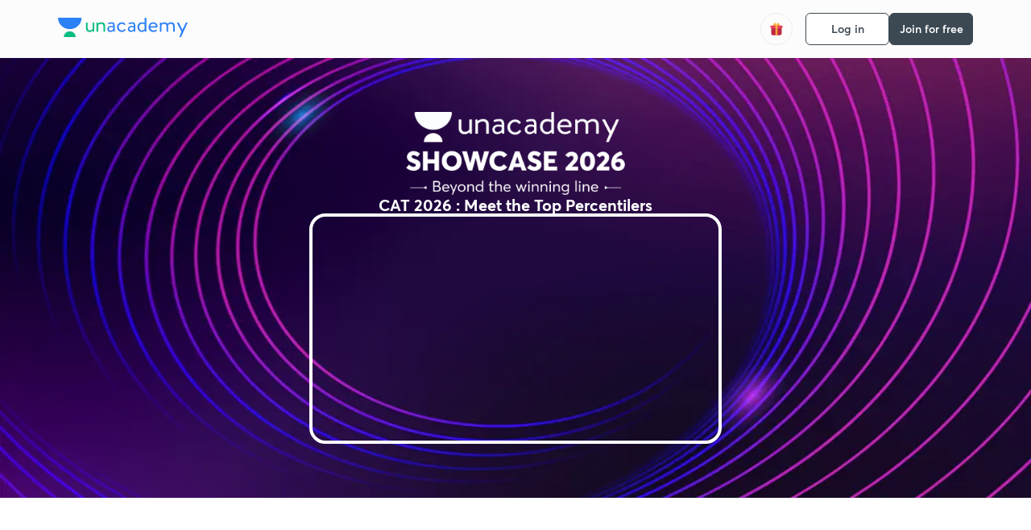

--- FILE ---
content_type: text/html; charset=utf-8
request_url: https://unacademy.com/
body_size: 43422
content:
<!DOCTYPE html><html lang="en"><head><meta charSet="utf-8"/><meta name="viewport" content="width=device-width, initial-scale=1.0"/><style>:root{
      --filter: 0;
      --theme: light;
      --color-opacity: 1;

      --color-base-0: #FCFCFC;
      --color-base-1: #FFFFFF;
      --color-base-light-0: #F7F9FB;
      --color-base-light-0-secondary: #F7F9FB;
      --color-base-fill: #3C4852;

      --color-text-primary: #3C4852;
      --color-text-secondary: #7A8B94;
      --color-text-tertiary: #FFFFFF;
      --color-text-secondary-light: #A6B3BA;
      --color-text-primary-light: #7A8B94;

      --color-shadow: rgba(233, 238, 242, 0.4);
      --color-shadow2: rgba(221, 230, 237, 0.4);
      --color-overlay: rgba(0, 0, 0, 0.5);
      --color-divider: #E9EEF2;
      --color-divider-secondary: #F0F4F7;
      --color-divider-tertiary: #3C4852;

      --color-primary-focus: #1E2429;
      --color-green-focus: #00965;
      --color-red-border-focus: #FEF5F5;
      --color-red-fill-focus: #C53D3D;
      --color-background:#FFF4E5;
      --color-progress-grey: #636D75;
      --color-progress-grey-secondary: #8A9197;
      --color-progress-base: #B1B6BA;
      --color-progress-base-secondary: #D8DADC;
      --color-purple: #E5E1FF;
      --color-purple-dark: #7F6EFC;
      --color-progress-base-primary: #000000;
      --color-purple-secondary: rgba(152, 117, 255, 0.1);
      --color-grey-background: #595959;

      --color-orange-1: #FFF5E5;

      --color-brown-1: #522C2C;
      --color-brown-2: #522C2C;
      --color-brown-3:  #A46840;

      --color-violet-1: #F7F9FB;
      --color-violet-2: #6B6D9C;

      --color-yellow-1: #B2863B;

      --color-blue-1: #45889F;

      --color-educator-bg: #F4F4F4;

      --color-accent-blue: #2d81f7;

      --color-red-1:#D84141;
      
      --color-red-2:#FFD8D8;

      --color-green-2: #08BD80;

      --color-grey-1: #e6e6e6;

      --color-blue-bg:rgba(45, 129, 247, 0.1);

      --color-blue-text: #086FFF;
    
      --color-bg-yellow: #FFFBEE;

       --color-brown-title: #905318;

      --color-green-bg: rgba(8, 189, 128, 0.1);

      --color-green-focus: rgba(0, 153, 101, 1);

      ;
  --color-i-white: #FFFFFF;
  --color-i-gray-93: #ABC9C7;
  --color-i-gray-94: #B9DFDC;
  --color-i-gray-95: #CADDDC;
  --color-i-gray-96: #DCEFED;
  --color-i-gray-97: #D8E6E5;
  --color-i-gray-98: #F3F5F7;
  --color-i-gray-99: #FCFCFC;
  --color-i-white-99: #EBF6F5;
  --color-i-green-99: #8DCCC5;
  --color-i-all-black: #000000;
  --color-i-pitch-black: #000000;
  --color-i-light-gray: #FCFCFCF;
  --color-i-white-v2: #8698a6;
  --color-i-white-v3: #FEFEFE;
  --color-i-gray: #627984;
  --color-i-gray-2: #CACACA;
  --color-i-gray-v2: #F0F4F7;
  --color-i-light-green: #E6F8F2;
  --color-i-light-orange: #FFEBCE;
  --color-i-light-red: #FFDAE1;
  --color-i-light-blue: #E5EDFA;
  --color-i-transparent-blue: #EAF2FE;
  --color-i-violet: #BA61D4;
  --color-i-vanilla: #F08FB4;
  --color-i-black: #3C4852;
  --color-i-black-light-25: rgba(60, 72, 82, 0.3);
  --color-i-dark-gray: #333333;
  --color-i-golden: #FFF7E8;
  --color-i-dark-gray-blue: #364049;
  
  --color-i-green: #08bd80;
  --color-i-green-light: rgba(8, 189, 128, 0.10);
  --color-i-green-focus: #009965;
  --color-i-blue: #2d81f7;
  --color-i-red: #eb5757;
  --color-i-red-light: rgba(235, 87, 87, 0.05);
  --color-i-red-focus: #C53D3D;
  --color-i-orange: #FFAD3B;
  

  --color-i-icon-gold: #F4D978;
  --color-i-icon-timer-gold: #D2B85A;
  --color-i-icon-butter: #DABC4C;
  --color-i-icon-butter-light: #FFE1BE52;
  --color-i-icon-black: #222222;
  --color-i-icon-dark-base: #2A2B2D;
  --color-i-icon-dark-header: #0909095c;
  --color-i-icon-dark-primary: #101010;
  --color-i-icon-dark-primary-transparent: #101010F2;
  --color-i-icon-light-hover: #2e2e2e;
  --color-i-icon-shadow: #3b3838bf;
  --color-i-icon-dark: #181919;
  --color-i-icon-dark-button: #242526;
  --color-i-icon-dark-secondary: #A2A0A2;
  --color-i-icon-dark-tertiary: #121212;
  --color-i-icon-dark-supporting: #424244;
  --color-i-icon-dark-supporting-secondary: #151515;
  --color-i-icon-light-tertiary: #F4F4F3;
  --color-i-icon-tacha: #CDB660;
  --color-i-icon-loader: #9098A3BF;
  --color-i-icon-progress: #FCFCFC30;
  --color-i-icon-overlay: #080808f2;
  --color-i-icon-gradient-1: #AA823D;
  --color-i-icon-gradient-2: #EFE288;
  --color-i-icon-gradient-3: #D1B85A;
  --color-i-icons-gradient: linear-gradient(261.69deg, #AA823D -0.19%, #EFE288 59.57%, #D1B85A 85.24%);
  --color-i-icons-skeleton-gradient: linear-gradient(90deg, rgba(0, 0, 0, 0),rgba(69, 64, 64, 0.23), rgba(0, 0, 0, 0));
  --color-i-icon-divider: #2A2B2D;
  --color-i-icon-base-fill: #F8F8F8;
  --color-i-icon-light-border: #2a2b2d6b;

  --color-i-accent-green: #08bd80;

  --color-i-text-black: #808080;
  --color-i-test: #4BB0D0;
  --color-i-combat: #2D81F7;
  --color-i-lmp: #5054cf;
  --color-i-silver: #837D8A;
  --color-i-light-silver: #E9E5EE;
  --color-i-divider: #e9eef2;
  --color-i-class: rgba(80, 84, 207, 0.15);
  --color-i-notes: rgba(255, 148, 115, 0.15);
  --color-i-practice: rgba(25, 154, 162, 0.15);
  --color-i-test-pink: rgba(234, 90, 143, 0.15);
  --color-i-combat-blue: rgba(60, 127, 250, 0.15);
  --color-i-white-transparent: rgba(252, 252, 252, 0.843);
  --color-i-winter-logo-blue: #003c8f;

  --color-i-facebook: #3B5998;
  --color-i-twitter: #00ACEE;
  --color-i-linkedIn: #0072B1;

  --color-i-light-gray: #FCFCFCF;
  --color-i-white-v2: #8698a6;
  --color-i-gray: #627984;
  --color-i-gray-v2: #F0F4F7;
  --color-i-gray-1: #a0a0a0;
  --color-i-gray-2: #c4c4c4;
  --color-i-gray-3: #9AAFBF;
  --color-i-gray-4: #EAEDF4;
  --color-i-gray-5: #D4DCE2;
  --color-i-gray-6: #F3F9FE;
  --color-i-gray-7: #F7F9FA;
  --color-i-gray-8: #94a8b3;
  --color-i-gray-9: #F4F4F3;
  --color-i-gray-10: #f8fafd;
  --color-i-gray-11: #DEE6EB;
  --color-i-gray-12: #828282;
  --color-i-gray-13: #7A8B94;
  --color-i-gray-14: #dde6ed;
  --color-i-gray-15: #7893a7;
  --color-i-gray-16: #EEEEEE;
  --color-i-gray-17: #6d6c84;
  --color-i-gray-18: #636D75;
  --color-i-gray-19: #f4f4f4;
  --color-i-gray-20: #babac0;
  --color-i-gray-21: #a0a0a5;
  --color-i-gray-22: #f0f0f0;
  --color-i-gray-23: #6d6d6d;
  --color-i-gray-24: #a0a096;
  --color-i-gray-25: #bcc5c9;
  --color-i-gray-26: #e1e0e0;
  --color-i-gray-27: #ededed;
  --color-i-gray-light-25: rgba(188, 197, 201, 0.3);
  --color-i-gray-28: #f8f8f8;
  --color-i-gray-29: #eBeBe8;
  --color-i-gray-30: rgba(0, 0, 0, 0.7);
  --color-i-gray-31: #d9d9d9;
  --color-i-gray-32: rgba(134, 152, 166, 0.12);
  --color-i-gray-33: rgba(255, 173, 59, 0.12);
  --color-i-gray-34: rgba(255, 255, 255, 0.14);
  --color-i-gray-35: #ebebeb;
  --color-i-gray-36: #f5f8fc;
  --color-i-gray-37: rgba(233, 238, 242, 0);
  --color-i-gray-38: #8B8B8B;
  --color-i-gray-39: #849295;
  --color-i-gray-40: #54748C;
  --color-i-gray-41: #f5f5f5;
  --color-i-gray-42: #8FA3B2;

  --color-i-violet-1: #7b8ab5;
  --color-i-violet-2: #493aaf;
  --color-i-violet-3: #ebe8ff;
  --color-i-violet-4: #5054CF;
  --color-i-violet-5: #4939ad;
  --color-i-violet-6: #eae7fa;
  --color-i-violet-7: #7b8ab5;
  --color-i-violet-8: #162e6d;
  --color-i-violet-9: #5754DB;
  --color-i-violet-10: #7D57EB;
  --color-i-violet-11: #F4F1FF;
  --color-i-violet-12: #7260E0;
  --color-i-violet-13: #9762f6;
  --color-i-violet-14: #8873FF;
  --color-i-violet-15: #9875FF;
  --color-i-violet-16: #070D1E;
  --color-i-violet-light: #B3C6F2;
  --color-i-violet-dark: #00154a;
  --color-i-violet-dark-1: #f7f9fb;
  --color-i-violet-light-1: #1f3262;
  --color-i-violet-17: #EDDEFF;
  --color-i-violet-18: #4B138F;
  --color-i-violet-19: #5816A9;
  --color-i-violet-20: #DFDEFF;
  --color-i-violet-21: #3B077A;
  --color-i-violet-22: #071437;
  --color-i-voilet-23: #745ae3;
  --color-i-voilet-24: rgba(45, 129, 247, 0.07);
  --color-i-voilet-25: #7B2C57;


  --color-i-blue: #2d81f7;
  --color-i-blue-1: #a9d4ff;
  --color-i-blue-2: #76baff;
  --color-i-blue-3: #1087ff;
  --color-i-blue-4: #1380d0;
  --color-i-blue-5: #e8f1ff;
  --color-i-blue-6: #f7faff;
  --color-i-blue-7: #3878D4;
  --color-i-blue-8: rgba(150, 194, 255, 0.8);
  --color-i-blue-9: #81b5ff;
  --color-i-blue-10: #f1f9ff;
  --color-i-blue-11: #f2f7fa;
  --color-i-blue-12: #54A4FF;
  --color-i-blue-13: rgba(229, 244, 255, 0.44);
  --color-i-blue-14: #eaf2fe;
  --color-i-blue-15: #eef6ff;
  --color-i-blue-16: #10A5D4;
  --color-i-blue-17: #5F8CF3;
  --color-i-blue-18: #408cf7;
  --color-i-blue-19: #1c76f3;
  --color-i-blue-20: #46BBE7;
  --color-i-blue-21: #0078d7;
  --color-i-blue-22: #f2f8ff;
  --color-i-blue-23: #086FFF;
  --color-i-blue-24: #20496b;
  --color-i-blue-25: #49BBDE;
  --color-i-blue-26: #ECF4FE;
  --color-i-blue-27: rgba(45, 129, 247, 0.1);
  --color-i-blue-28 : #d2e4fe;
  --color-i-blue-29 : #116ae8;
  --color-i-blue-30 : #CEE4FF;
  --color-i-blue-31 : #073D7F;
  --color-i-blue-32: #C2D8F3;
  --color-i-blue-33: #4A74BE;
  --color-i-blue-34: #3CAAEB;
  --color-i-blue-35 : #57b4f8;
  --color-i-blue-36: #C3D5E3;
  --color-i-blue-37: #E9F2FF;
  --color-i-blue-38: #209AB5;
  --color-i-blue-39: #069AB8;
  --color-i-blue-40: #3F51b5;
  --color-i-blue-41: #f8f8ff;
  --color-i-blue-42: rgba(32, 159, 177, 0.1);
  --color-i-blue-43: #004D81;
  --color-i-blue-44: #0D1837;
  --color-i-blue-45: #0D4491;
  --color-i-blue-46: #5873FF;
  --color-i-blue-47: #2d81f71a;
  --color-i-blue-48: #E6F0FE;

  --color-i-orange-1: #FFAD3B;
  --color-i-orange-2: #F19731;
  --color-i-orange-3: #FFEBCE;
  --color-i-orange-4: #ffeed7;
  --color-i-orange-5: #ffdc96;
  --color-i-orange-6: #fff0d0;
  --color-i-orange-7: #fff6e2;
  --color-i-orange-8: #fae3bd;
  --color-i-orange-9: #ffedd3;
  --color-i-orange-10: #fffbeb;
  --color-i-orange-11: #FFB800;
  --color-i-orange-12: #FDD0A8;
  --color-i-orange-13: #FFAA00;
  --color-i-orange-14: #FFF7EC;
  --color-i-orange-15: #EBD3A7;
  --color-i-orange-16: rgba(255, 173, 59, 0.12);
  --color-i-orange-17: rgba(233, 149, 23, 0.1);
  --color-i-orange-18: #FFF9F0;
  --color-i-orange-19: #FFF0DE;
  --color-i-orange-20: #F4D199;
  --color-i-orange-21: #FFF6EA;
  --color-i-orange-22: #ff9502;
  --color-i-orange-23: #833D0F;
  --color-i-orange-24: #FDC473CC;

  
  --color-i-yellow-1: #F1C119;
  --color-i-yellow-2: #FFE294;
  --color-i-yellow-3: #fff2d7;
  --color-i-yellow-4: #FDB858;
  --color-i-yellow-5: #FF9706;
  --color-i-yellow-6: #FFF3C9;
  --color-i-yellow-7: #CBA678;
  --color-i-yellow-8: #FCF8E7;
  --color-i-yellow-9: #fffefc;
  --color-i-yellow-10: #E79422;
  --color-i-yellow-13: #FFDA7C;
  --color-i-yellow-14: #F1B334;
  

  --color-i-pink-1: #fdeeee;
  --color-i-pink-2: #FFDAE1;
  --color-i-pink-3: #ffcdcd;
  --color-i-pink-4: #fe7b7c;
  --color-i-pink-5: #FFF4F4;
  --color-i-pink-6: #FDEFEF;
  --color-i-pink-7: #ff8080;


  --color-i-red-focus: #C53D3D;
  --color-i-red: #eb5757;
  --color-i-red-1: #F67474;
  --color-i-red-2: #EA6060;
  --color-i-red-3: #EB5757;
  --color-i-red-4:  #EB57571A;

  --color-i-brown-1: #B67245;
  --color-i-brown-2: #905318;
  --color-i-brown-3: #ab8355;
  --color-i-brown-4: #6C2A18;
  --color-i-brown-5: #6C520B;
  --color-i-brown-6: rgba(255, 173, 59, 0.2);
  --color-i-brown-7: #522C2C;
  --color-i-brown-8: #5D3402;
  --color-i-brown-9: #594602;
  --color-i-brown-10: #93550A;
  --color-i-brown-11: #885626;
  --color-i-brown-12: rgba(255, 173, 59, 0.1);
  --color-i-brown-13:  #DE7800;
  --color-i-brown-14: #CD691E;


  --color-i-turquoise-1: #21C5C6;
  --color-i-turquoise-2: #17AEB5;
  --color-i-turquoise-3: #a9f4fc;
  --color-i-turquoise-4: #199AA2;
  --color-i-turquoise-5: #01BCDB;
  --color-i-turquoise-6: #1FC1C1;

  --color-i-light-green: #E6F8F2;
  --color-i-green: #08bd80;
  --color-i-green-focus: #009965;
  --color-i-accent-green: #08bd80;
  --color-i-quiz: #04AA82;
  --color-i-green-1: #eefff7;
  --color-i-green-2: #cdfbe5;
  --color-i-green-3: #93B112;
  --color-i-green-4: #079364;
  --color-i-green-5: #62DBB2;
  --color-i-green-6: #E3F5EF;
  --color-i-green-7: #01B196;
  --color-i-green-8: #199AA2;
  --color-i-green-9: #1CC18A;
  --color-i-green-10: #E7F9F3;
  --color-i-green-11: #44A182;
  --color-i-green-12: rgba(8, 189, 128, 0.1);
  --color-i-green-13: #CAFFFF;
  --color-i-green-14: #086969;
  --color-i-green-15: #D5FFEB;
  --color-i-green-16: #00312A;
  --color-i-green-17: #008E7E;
  --color-i-green-18: #0099651A;

  --color-i-pitch-black: #000000;
  --color-i-black-1: #202022;
  --color-i-black-2: #0b1a3e;
  --color-i-black-3: #1f2432;
  --color-i-black-4: #071128;
  --color-i-black-5: #2c2c2e;
  --color-i-black-6: rgba(11, 11, 11, 0.4);
  --color-i-black-7: #2C3236;
  --color-i-black-8: #404040;
  --color-i-black-9: #01100D;
  --color-i-black-10: #00000080;

  --color-i-gold-1: #FED05C;
  --color-i-gold-2: #FDF5E4;
  --color-i-gold-3: #FFE6B2;
  --color-i-gold-4: #FFF8E0;

  --color-i-silver-1: #F8FBFD;
  --color-i-silver-2: #E2EDF4;

  --color-i-highlight: #FFEEC4;
  --color-i-current-highlight: #FBD39B;
  --color-i-yellow-11: #fffaf3;
  --color-i-yellow-12: #fef4e6;
  --color-i-orange-light: #FFAD3B;
  --color-i-orange-streaks: #FFB54E;
  --color-i-orange-dark: #f99d47;
  --color-i-blue-streaks: #34A4FF;

  --color-rank-pill-1: #B2863B;
  --color-rank-pill-2: #45889F;
  --color-rank-pill-3: #A46840;
  --color-rank-pill-4: #6B6D9C;

  --color-accent-blue: #2d81f7;

  --color-red-1:#D84141;
      
  --color-red-2:#FFD8D8;

  --color-green-2: #08BD80;

  --color-grey-1: #e6e6e6;

}</style><link rel="preload" as="image" imageSrcSet="https://static.uacdn.net/production/_next/static/images/logo.svg?q=75&amp;auto=format%2Ccompress&amp;w=256 1x, https://static.uacdn.net/production/_next/static/images/logo.svg?q=75&amp;auto=format%2Ccompress&amp;w=384 2x"/><link rel="preload" as="image" imageSrcSet="https://static.uacdn.net/production/_next/static/images/giftHomePage.svg?q=75&amp;auto=format%2Ccompress&amp;w=32 1x, https://static.uacdn.net/production/_next/static/images/giftHomePage.svg?q=75&amp;auto=format%2Ccompress&amp;w=48 2x"/><meta name="twitter:card" content="summary"/><meta name="twitter:creator" content="@unacademy"/><meta property="og:type" content="website"/><meta property="og:image" content="https://static.uacdn.net/static/dist/c76c2e18c7980818a913f9467c74c567.png"/><meta property="og:image:width" content="800"/><meta property="og:image:height" content="600"/><meta property="og:site_name" content="Unacademy"/><meta property="theme-color" content="FFA500"/><meta property="twitter:app:id:iphone" content="1342565069"/><meta property="twitter:app:id:ipad" content="1342565069"/><meta property="twitter:app:id:googleplay" content="4976430399163977061"/><meta property="twitter:app:url:iphone" content="medium://p/9fd506428204"/><meta property="twitter:app:name:iphone" content="Unacademy IOS"/><meta property="al:ios:app_name" content="Unacademy IOS"/><meta property="al:ios:app_store_id" content="1342565069"/><meta property="al:ios:url" content="medium://p/9fd506428204"/><meta property="al:android:package" content="com.unacademyapp"/><meta property="al:android:url" content="unacademy://goal/ssc-exams/VLEMN/free"/><meta property="al:android:app_name" content="Unacademy Android"/><meta name="robots" content="index,follow"/><meta name="googlebot" content="index,follow"/><meta property="og:url" content="https://unacademy.com"/><title>Unacademy -  India&#x27;s largest learning platform</title><meta property="og:title" content="Unacademy -  India&#x27;s largest learning platform"/><meta name="description" content="Prepare for examinations and take any number of courses from various topics on Unacademy - an education revolution"/><meta property="og:description" content="Prepare for examinations and take any number of courses from various topics on Unacademy - an education revolution"/><link rel="canonical" href="https://unacademy.com"/><script type="application/ld+json">{"@context":"https:\/\/schema.org\/","@graph":[{"@type":"Organization","name":"Unacademy","legalName":"Unacademy","additionalType":"https:\/\/www.wikidata.org\/wiki\/Q98518053","description":"Get Unlimited Access to interactive Live Classes on India\u2019s largest online learning platform - Unacademy. Start connecting with Top Educators today.","url":"https:\/\/Unacademy.com\/","logo":"https:\/\/static.uacdn.net\/production\/_next\/static\/images\/logo.svg","foundingDate":"2015","founders":[{"@type":"Person","givenName":"Gaurav","familyName":"Munjal","jobTitle":{"@type":"DefinedTerm","name":"Co-Founder & CEO","sameAs":["https:\/\/in.linkedin.com\/in\/gauravmunjal8","https:\/\/twitter.com\/gauravmunjal","https:\/\/www.forbesindia.com\/thirtyprofile2018\/gaurav-munjal--roman-saini--hemesh-singh\/1679\/7","https:\/\/yourstory.com\/people\/gaurav-munjal","https:\/\/www.crunchbase.com\/person\/gaurav-munjal","https:\/\/www.quora.com\/profile\/Gaurav-Munjal"]}},{"@type":"Person","givenName":"Roman","familyName":"Saini","jobTitle":{"@type":"DefinedTerm","name":"Co-Founder","sameAs":["https:\/\/in.linkedin.com\/in\/romansaini","https:\/\/en.wikipedia.org\/wiki\/Roman_Saini","https:\/\/twitter.com\/romansaini","https:\/\/www.facebook.com\/romansaini.unacademy\/","https:\/\/www.instagram.com\/drromansaini\/?hl=en","https:\/\/yourstory.com\/people\/roman-saini","https:\/\/www.crunchbase.com\/person\/roman-saini","https:\/\/www.cbinsights.com\/investor\/roman-saini","https:\/\/economictimes.indiatimes.com\/topic\/Roman-Saini","https:\/\/unacademy.com\/@RomanSaini","https:\/\/www.fortuneindia.com\/40under40\/gaurav-munjal-roman-saini-hemesh-singh?year=2019","https:\/\/www.quora.com\/profile\/Roman-Saini"]}},{"@type":"Person","givenName":"Hemesh","familyName":"Singh","jobTitle":{"@type":"DefinedTerm","name":"Co-Founder & CTO","sameAs":["https:\/\/in.linkedin.com\/in\/hemesh-singh-65441a133","https:\/\/twitter.com\/hemezh?lang=en","https:\/\/yourstory.com\/people\/hemesh-singh","https:\/\/www.crunchbase.com\/person\/hemesh-singh","https:\/\/www.vbprofiles.com\/people\/hemesh-singh-5d14c40c105eb51daeafabf8","https:\/\/www.instagram.com\/hemesh_singh\/?hl=en","https:\/\/theorg.com\/org\/unacademy\/org-chart\/hemesh-singh","https:\/\/medium.com\/@hemezh\/about","https:\/\/www.livemint.com\/companies\/start-ups\/softbank-invests-in-india-s-unacademy-at-1-45-billion-valuation-11599040100095.html","https:\/\/www.cbinsights.com\/investor\/hemesh-singh","https:\/\/economictimes.indiatimes.com\/topic\/Hemesh-Singh\/news","http:\/\/www.impactpreneurs.com\/Hemesh_Singh","https:\/\/techseen.com\/tag\/hemesh-singh\/"]}}],"address":{"@type":"PostalAddress","streetAddress":"Maruthi Infotech Centre, 3rd Floor, A-Block, Domlur, Koramangala Inner Ring Road","addressLocality":"Bengaluru","addressRegion":"Karnataka","postalCode":"560071","addressCountry":"India"},"sameAs":["https:\/\/en.wikipedia.org\/wiki\/Unacademy","https:\/\/twitter.com\/unacademy","https:\/\/www.facebook.com\/unacademy\/","https:\/\/www.youtube.com\/user\/unacademy","https:\/\/in.linkedin.com\/company\/unacademy","https:\/\/www.crunchbase.com\/organization\/unacademy","https:\/\/www.cbinsights.com\/company\/unacademy"],"contactPoint":[{"@type":"ContactPoint","telephone":"8585858585","contactType":"sales","areaServed":"IN"}]},{"@type":"ItemList","name":"Unacademy","description":"Get Unlimited Access to interactive Live Classes on India\u2019s largest online learning platform - Unacademy. Start connecting with Top Educators today.","itemListOrder":"http:\/\/schema.org\/ItemListOrderAscending","itemListElement":[{"@type":"Course","position":1,"name":"UPSC CSE - GS","url":"https:\/\/unacademy.com\/goal\/upsc-civil-services-examination-ias-preparation\/KSCGY","description":"UPSC CSE - GS","inLanguage":"Hindi, English","provider":{"@type":"Organization","name":"Unacademy","sameAs":"https:\/\/unacademy.com\/"}},{"@type":"Course","position":2,"name":"IIT JEE","url":"https:\/\/unacademy.com\/goal\/jee-main-and-advanced-preparation\/TMUVD","description":"IIT JEE","inLanguage":"Hindi, English","provider":{"@type":"Organization","name":"Unacademy","sameAs":"https:\/\/unacademy.com\/"}},{"@type":"Course","position":3,"name":"NEET UG","url":"https:\/\/unacademy.com\/goal\/neet-ug\/YOTUH","description":"NEET UG","inLanguage":"Hindi, English","provider":{"@type":"Organization","name":"Unacademy","sameAs":"https:\/\/unacademy.com\/"}},{"@type":"Course","position":4,"name":"SSC Exams","url":"https:\/\/unacademy.com\/goal\/ssc-exams\/VLEMN","description":"SSC Exams","inLanguage":"Hindi, English","provider":{"@type":"Organization","name":"Unacademy","sameAs":"https:\/\/unacademy.com\/"}},{"@type":"Course","position":5,"name":"Class 6","url":"https:\/\/unacademy.com\/goal\/cbse-class-6\/KVBFU","description":"Class 6","inLanguage":"Hindi, English","provider":{"@type":"Organization","name":"Unacademy","sameAs":"https:\/\/unacademy.com\/"}},{"@type":"Course","position":6,"name":"Class 7","url":"https:\/\/unacademy.com\/goal\/cbse-class-7\/RJDNO","description":"Class 7","inLanguage":"Hindi, English","provider":{"@type":"Organization","name":"Unacademy","sameAs":"https:\/\/unacademy.com\/"}},{"@type":"Course","position":7,"name":"Class 8","url":"https:\/\/unacademy.com\/goal\/cbse-class-8\/TICPI","description":"Class 8","inLanguage":"Hindi, English","provider":{"@type":"Organization","name":"Unacademy","sameAs":"https:\/\/unacademy.com\/"}},{"@type":"Course","position":8,"name":"Class 9","url":"https:\/\/unacademy.com\/goal\/cbse-class-9\/SUVLV","description":"Class 9","inLanguage":"Hindi, English","provider":{"@type":"Organization","name":"Unacademy","sameAs":"https:\/\/unacademy.com\/"}},{"@type":"Course","position":9,"name":"Class 10","url":"https:\/\/unacademy.com\/goal\/cbse-class-10\/GSZGO","description":"Class 10","inLanguage":"Hindi, English","provider":{"@type":"Organization","name":"Unacademy","sameAs":"https:\/\/unacademy.com\/"}},{"@type":"Course","position":10,"name":"Class 11","url":"https:\/\/unacademy.com\/goal\/cbse-class-11\/GWDPZ","description":"Class 11","inLanguage":"Hindi, English","provider":{"@type":"Organization","name":"Unacademy","sameAs":"https:\/\/unacademy.com\/"}},{"@type":"Course","position":11,"name":"Class 12","url":"https:\/\/unacademy.com\/goal\/cbse-class-12\/PLWCX","description":"Class 12","inLanguage":"Hindi, English","provider":{"@type":"Organization","name":"Unacademy","sameAs":"https:\/\/unacademy.com\/"}}]}]}</script><link rel="preload" as="image" imageSrcSet="https://static.uacdn.net/production/_next/static/images/home-illustration.svg?q=75&amp;auto=format%2Ccompress&amp;w=384 1x, https://static.uacdn.net/production/_next/static/images/home-illustration.svg?q=75&amp;auto=format%2Ccompress&amp;w=750 2x"/><link rel="preload" as="image" imageSrcSet="https://static.uacdn.net/production/_next/static/images/home-illustration.svg?q=75&amp;auto=format%2Ccompress&amp;w=640 1x, https://static.uacdn.net/production/_next/static/images/home-illustration.svg?q=75&amp;auto=format%2Ccompress&amp;w=1200 2x"/><meta name="next-head-count" content="35"/><link rel="shortcut icon" href="https://static.uacdn.net/production/_next/static/favicon.ico"/><meta name="theme-color" content="#3C4852"/><link rel="manifest" href="/static/manifest.json" crossorigin="use-credentials"/><meta name="mobile-web-app-capable" content="yes"/><meta name="apple-mobile-web-app-capable" content="yes"/><meta name="application-name" content="Unacademy"/><meta name="apple-mobile-web-app-title" content="Unacademy"/><meta property="og:logo" content="https://static.uacdn.net/production/_next/static/icons/icon-72x72.png"/><meta property="og:logo" content="https://static.uacdn.net/production/_next/static/icons/icon-96x96.png"/><meta property="og:logo" content="https://static.uacdn.net/production/_next/static/icons/icon-128x128.png"/><meta property="og:logo" content="https://static.uacdn.net/production/_next/static/icons/icon-144x144.png"/><meta property="og:logo" content="https://static.uacdn.net/production/_next/static/icons/icon-152x152.png"/><meta property="og:logo" content="https://static.uacdn.net/production/_next/static/icons/icon-192x192.png"/><meta property="og:logo" content="https://static.uacdn.net/production/_next/static/icons/icon-384x384.png"/><meta property="og:logo" content="https://static.uacdn.net/production/_next/static/icons/icon-512x512.png"/><link rel="apple-touch-icon" href="https://static.uacdn.net/production/_next/static/icons/icon-192x192.png"/><meta name="msapplication-starturl" content="/"/><link rel="preconnect" href="https://static.uacdn.net" crossorigin="true"/><link rel="preconnect" href="https://errors3.unacademy.com/" crossorigin="true"/><link rel="dns-prefetch" href="https://www.google-analytics.com" crossorigin="true"/><script async="" src="https://www.googletagmanager.com/gtag/js?id=GTM-5F85XTW"></script><script>
            window.dataLayer = window.dataLayer || [];
            function gtag(){dataLayer.push(arguments);}
            gtag('js', new Date());
            gtag('config', 'GTM-5F85XTW', {
              page_path: window.location.pathname,
            });
          </script><noscript data-n-css=""></noscript><script defer="" nomodule="" src="https://static.uacdn.net/production/_next/static/chunks/polyfills-c67a75d1b6f99dc8.js"></script><script data-partytown-config="">
            partytown = {
              lib: "https://static.uacdn.net/production/_next/static/~partytown/"
            };
          </script><script data-partytown="">!(function(w,p,f,c){c=w[p]=w[p]||{};c[f]=(c[f]||[])})(window,'partytown','forward');/* Partytown 0.7.5 - MIT builder.io */
!function(t,e,n,i,r,o,a,d,s,c,p,l){function u(){l||(l=1,"/"==(a=(o.lib||"/~partytown/")+(o.debug?"debug/":""))[0]&&(s=e.querySelectorAll('script[type="text/partytown"]'),i!=t?i.dispatchEvent(new CustomEvent("pt1",{detail:t})):(d=setTimeout(f,1e4),e.addEventListener("pt0",w),r?h(1):n.serviceWorker?n.serviceWorker.register(a+(o.swPath||"partytown-sw.js"),{scope:a}).then((function(t){t.active?h():t.installing&&t.installing.addEventListener("statechange",(function(t){"activated"==t.target.state&&h()}))}),console.error):f())))}function h(t){c=e.createElement(t?"script":"iframe"),t||(c.setAttribute("style","display:block;width:0;height:0;border:0;visibility:hidden"),c.setAttribute("aria-hidden",!0)),c.src=a+"partytown-"+(t?"atomics.js?v=0.7.5":"sandbox-sw.html?"+Date.now()),e.body.appendChild(c)}function f(n,r){for(w(),i==t&&(o.forward||[]).map((function(e){delete t[e.split(".")[0]]})),n=0;n<s.length;n++)(r=e.createElement("script")).innerHTML=s[n].innerHTML,e.head.appendChild(r);c&&c.parentNode.removeChild(c)}function w(){clearTimeout(d)}o=t.partytown||{},i==t&&(o.forward||[]).map((function(e){p=t,e.split(".").map((function(e,n,i){p=p[i[n]]=n+1<i.length?"push"==i[n+1]?[]:p[i[n]]||{}:function(){(t._ptf=t._ptf||[]).push(i,arguments)}}))})),"complete"==e.readyState?u():(t.addEventListener("DOMContentLoaded",u),t.addEventListener("load",u))}(window,document,navigator,top,window.crossOriginIsolated);</script><script id="gtm-script" type="text/partytown" data-nscript="worker">
            (function(w,d,s,l,i){w[l]=w[l]||[];w[l].push({'gtm.start':
            new Date().getTime(),event:'gtm.js'});var f=d.getElementsByTagName(s)[0],
            j=d.createElement(s),dl=l!='dataLayer'?'&l='+l:'';j.async=true;j.src=
            'https://www.googletagmanager.com/gtm.js?id='+i+dl;f.parentNode.insertBefore(j,f);
            })(window,document,'script','dataLayer', 'GTM-5F85XTW');
          </script><script src="https://static.uacdn.net/production/_next/static/chunks/webpack-e405e44531380dd2.js" defer=""></script><script src="https://static.uacdn.net/production/_next/static/chunks/framework-a276e7e779152ce1.js" defer=""></script><script src="https://static.uacdn.net/production/_next/static/chunks/main-dcb22855a541aa7b.js" defer=""></script><script src="https://static.uacdn.net/production/_next/static/chunks/pages/_app-b15d2db3ebd4b780.js" defer=""></script><script src="https://static.uacdn.net/production/_next/static/chunks/29107295-e58449d2aa441628.js" defer=""></script><script src="https://static.uacdn.net/production/_next/static/chunks/35303-0dc2cd0f75d6182a.js" defer=""></script><script src="https://static.uacdn.net/production/_next/static/chunks/5566-7c63988a5b741702.js" defer=""></script><script src="https://static.uacdn.net/production/_next/static/chunks/82492-c3b8df39b65cc4fc.js" defer=""></script><script src="https://static.uacdn.net/production/_next/static/chunks/2185-515a773abe8a6bea.js" defer=""></script><script src="https://static.uacdn.net/production/_next/static/chunks/36688-955528e047729d4e.js" defer=""></script><script src="https://static.uacdn.net/production/_next/static/chunks/89755-1a9999752ce09eac.js" defer=""></script><script src="https://static.uacdn.net/production/_next/static/chunks/50361-2e4664fde80d339a.js" defer=""></script><script src="https://static.uacdn.net/production/_next/static/chunks/13025-322410a968151173.js" defer=""></script><script src="https://static.uacdn.net/production/_next/static/chunks/65127-69f753063dff5e09.js" defer=""></script><script src="https://static.uacdn.net/production/_next/static/chunks/19802-f805ed6562385c99.js" defer=""></script><script src="https://static.uacdn.net/production/_next/static/chunks/21322-eca98eb8746461ff.js" defer=""></script><script src="https://static.uacdn.net/production/_next/static/chunks/74061-f204c619912d6ea7.js" defer=""></script><script src="https://static.uacdn.net/production/_next/static/chunks/347-083b7793e109696f.js" defer=""></script><script src="https://static.uacdn.net/production/_next/static/chunks/17372-b7ea53d36312abdd.js" defer=""></script><script src="https://static.uacdn.net/production/_next/static/chunks/99565-ddccdf5de3099c76.js" defer=""></script><script src="https://static.uacdn.net/production/_next/static/chunks/67071-3724827b00ebf997.js" defer=""></script><script src="https://static.uacdn.net/production/_next/static/chunks/50618-ea95c7a2071db5a8.js" defer=""></script><script src="https://static.uacdn.net/production/_next/static/chunks/55047-1ddfcf06a4067e39.js" defer=""></script><script src="https://static.uacdn.net/production/_next/static/chunks/4881-09e438eecb2670b2.js" defer=""></script><script src="https://static.uacdn.net/production/_next/static/chunks/61454-aeaa470461aa408a.js" defer=""></script><script src="https://static.uacdn.net/production/_next/static/chunks/40150-e5102645d74a7bf6.js" defer=""></script><script src="https://static.uacdn.net/production/_next/static/chunks/55527-3fd5c3b93e855685.js" defer=""></script><script src="https://static.uacdn.net/production/_next/static/chunks/49293-820166c7b8f9dc2d.js" defer=""></script><script src="https://static.uacdn.net/production/_next/static/chunks/73968-7a70708a062210d6.js" defer=""></script><script src="https://static.uacdn.net/production/_next/static/chunks/10559-ada81a0757bab364.js" defer=""></script><script src="https://static.uacdn.net/production/_next/static/chunks/pages/index-af1c0d7356f99d27.js" defer=""></script><script src="https://static.uacdn.net/production/_next/static/JnE5L6r1-xYfi3FBsrpYq/_buildManifest.js" defer=""></script><script src="https://static.uacdn.net/production/_next/static/JnE5L6r1-xYfi3FBsrpYq/_ssgManifest.js" defer=""></script><style id="jss-server-side">.MuiButtonBase-root {
  color: inherit;
  border: 0;
  cursor: pointer;
  margin: 0;
  display: inline-flex;
  outline: 0;
  padding: 0;
  position: relative;
  align-items: center;
  user-select: none;
  border-radius: 0;
  vertical-align: middle;
  -moz-appearance: none;
  justify-content: center;
  text-decoration: none;
  background-color: transparent;
  -webkit-appearance: none;
  -webkit-tap-highlight-color: transparent;
}
.MuiButtonBase-root::-moz-focus-inner {
  border-style: none;
}
.MuiButtonBase-root.Mui-disabled {
  cursor: default;
  pointer-events: none;
}
@media print {
  .MuiButtonBase-root {
    color-adjust: exact;
  }
}
  .MuiButton-root {
    color: rgba(0, 0, 0, 0.87);
    padding: 6px 16px;
    font-size: 0.875rem;
    min-width: 64px;
    box-sizing: border-box;
    transition: background-color 250ms cubic-bezier(0.4, 0, 0.2, 1) 0ms,box-shadow 250ms cubic-bezier(0.4, 0, 0.2, 1) 0ms,border 250ms cubic-bezier(0.4, 0, 0.2, 1) 0ms;
    font-family: "Roboto", "Helvetica", "Arial", sans-serif;
    font-weight: 500;
    line-height: 1.75;
    border-radius: 4px;
    letter-spacing: 0.02857em;
    text-transform: uppercase;
  }
  .MuiButton-root:hover {
    text-decoration: none;
    background-color: rgba(0, 0, 0, 0.04);
  }
  .MuiButton-root.Mui-disabled {
    color: rgba(0, 0, 0, 0.26);
  }
@media (hover: none) {
  .MuiButton-root:hover {
    background-color: transparent;
  }
}
  .MuiButton-root:hover.Mui-disabled {
    background-color: transparent;
  }
  .MuiButton-label {
    width: 100%;
    display: inherit;
    align-items: inherit;
    justify-content: inherit;
  }
  .MuiButton-text {
    padding: 6px 8px;
  }
  .MuiButton-textPrimary {
    color: #3f51b5;
  }
  .MuiButton-textPrimary:hover {
    background-color: rgba(63, 81, 181, 0.04);
  }
@media (hover: none) {
  .MuiButton-textPrimary:hover {
    background-color: transparent;
  }
}
  .MuiButton-textSecondary {
    color: #f50057;
  }
  .MuiButton-textSecondary:hover {
    background-color: rgba(245, 0, 87, 0.04);
  }
@media (hover: none) {
  .MuiButton-textSecondary:hover {
    background-color: transparent;
  }
}
  .MuiButton-outlined {
    border: 1px solid rgba(0, 0, 0, 0.23);
    padding: 5px 15px;
  }
  .MuiButton-outlined.Mui-disabled {
    border: 1px solid rgba(0, 0, 0, 0.12);
  }
  .MuiButton-outlinedPrimary {
    color: #3f51b5;
    border: 1px solid rgba(63, 81, 181, 0.5);
  }
  .MuiButton-outlinedPrimary:hover {
    border: 1px solid #3f51b5;
    background-color: rgba(63, 81, 181, 0.04);
  }
@media (hover: none) {
  .MuiButton-outlinedPrimary:hover {
    background-color: transparent;
  }
}
  .MuiButton-outlinedSecondary {
    color: #f50057;
    border: 1px solid rgba(245, 0, 87, 0.5);
  }
  .MuiButton-outlinedSecondary:hover {
    border: 1px solid #f50057;
    background-color: rgba(245, 0, 87, 0.04);
  }
  .MuiButton-outlinedSecondary.Mui-disabled {
    border: 1px solid rgba(0, 0, 0, 0.26);
  }
@media (hover: none) {
  .MuiButton-outlinedSecondary:hover {
    background-color: transparent;
  }
}
  .MuiButton-contained {
    color: rgba(0, 0, 0, 0.87);
    box-shadow: 0px 3px 1px -2px rgba(0,0,0,0.2),0px 2px 2px 0px rgba(0,0,0,0.14),0px 1px 5px 0px rgba(0,0,0,0.12);
    background-color: #e0e0e0;
  }
  .MuiButton-contained:hover {
    box-shadow: 0px 2px 4px -1px rgba(0,0,0,0.2),0px 4px 5px 0px rgba(0,0,0,0.14),0px 1px 10px 0px rgba(0,0,0,0.12);
    background-color: #d5d5d5;
  }
  .MuiButton-contained.Mui-focusVisible {
    box-shadow: 0px 3px 5px -1px rgba(0,0,0,0.2),0px 6px 10px 0px rgba(0,0,0,0.14),0px 1px 18px 0px rgba(0,0,0,0.12);
  }
  .MuiButton-contained:active {
    box-shadow: 0px 5px 5px -3px rgba(0,0,0,0.2),0px 8px 10px 1px rgba(0,0,0,0.14),0px 3px 14px 2px rgba(0,0,0,0.12);
  }
  .MuiButton-contained.Mui-disabled {
    color: rgba(0, 0, 0, 0.26);
    box-shadow: none;
    background-color: rgba(0, 0, 0, 0.12);
  }
@media (hover: none) {
  .MuiButton-contained:hover {
    box-shadow: 0px 3px 1px -2px rgba(0,0,0,0.2),0px 2px 2px 0px rgba(0,0,0,0.14),0px 1px 5px 0px rgba(0,0,0,0.12);
    background-color: #e0e0e0;
  }
}
  .MuiButton-contained:hover.Mui-disabled {
    background-color: rgba(0, 0, 0, 0.12);
  }
  .MuiButton-containedPrimary {
    color: #fff;
    background-color: #3f51b5;
  }
  .MuiButton-containedPrimary:hover {
    background-color: #303f9f;
  }
@media (hover: none) {
  .MuiButton-containedPrimary:hover {
    background-color: #3f51b5;
  }
}
  .MuiButton-containedSecondary {
    color: #fff;
    background-color: #f50057;
  }
  .MuiButton-containedSecondary:hover {
    background-color: #c51162;
  }
@media (hover: none) {
  .MuiButton-containedSecondary:hover {
    background-color: #f50057;
  }
}
  .MuiButton-disableElevation {
    box-shadow: none;
  }
  .MuiButton-disableElevation:hover {
    box-shadow: none;
  }
  .MuiButton-disableElevation.Mui-focusVisible {
    box-shadow: none;
  }
  .MuiButton-disableElevation:active {
    box-shadow: none;
  }
  .MuiButton-disableElevation.Mui-disabled {
    box-shadow: none;
  }
  .MuiButton-colorInherit {
    color: inherit;
    border-color: currentColor;
  }
  .MuiButton-textSizeSmall {
    padding: 4px 5px;
    font-size: 0.8125rem;
  }
  .MuiButton-textSizeLarge {
    padding: 8px 11px;
    font-size: 0.9375rem;
  }
  .MuiButton-outlinedSizeSmall {
    padding: 3px 9px;
    font-size: 0.8125rem;
  }
  .MuiButton-outlinedSizeLarge {
    padding: 7px 21px;
    font-size: 0.9375rem;
  }
  .MuiButton-containedSizeSmall {
    padding: 4px 10px;
    font-size: 0.8125rem;
  }
  .MuiButton-containedSizeLarge {
    padding: 8px 22px;
    font-size: 0.9375rem;
  }
  .MuiButton-fullWidth {
    width: 100%;
  }
  .MuiButton-startIcon {
    display: inherit;
    margin-left: -4px;
    margin-right: 8px;
  }
  .MuiButton-startIcon.MuiButton-iconSizeSmall {
    margin-left: -2px;
  }
  .MuiButton-endIcon {
    display: inherit;
    margin-left: 8px;
    margin-right: -4px;
  }
  .MuiButton-endIcon.MuiButton-iconSizeSmall {
    margin-right: -2px;
  }
  .MuiButton-iconSizeSmall > *:first-child {
    font-size: 18px;
  }
  .MuiButton-iconSizeMedium > *:first-child {
    font-size: 20px;
  }
  .MuiButton-iconSizeLarge > *:first-child {
    font-size: 22px;
  }
@keyframes mui-auto-fill {}
@keyframes mui-auto-fill-cancel {}
  .MuiInputBase-root {
    color: rgba(0, 0, 0, 0.87);
    cursor: text;
    display: inline-flex;
    position: relative;
    font-size: 1rem;
    box-sizing: border-box;
    align-items: center;
    font-family: "Roboto", "Helvetica", "Arial", sans-serif;
    font-weight: 400;
    line-height: 1.1876em;
    letter-spacing: 0.00938em;
  }
  .MuiInputBase-root.Mui-disabled {
    color: rgba(0, 0, 0, 0.38);
    cursor: default;
  }
  .MuiInputBase-multiline {
    padding: 6px 0 7px;
  }
  .MuiInputBase-multiline.MuiInputBase-marginDense {
    padding-top: 3px;
  }
  .MuiInputBase-fullWidth {
    width: 100%;
  }
  .MuiInputBase-input {
    font: inherit;
    color: currentColor;
    width: 100%;
    border: 0;
    height: 1.1876em;
    margin: 0;
    display: block;
    padding: 6px 0 7px;
    min-width: 0;
    background: none;
    box-sizing: content-box;
    animation-name: mui-auto-fill-cancel;
    letter-spacing: inherit;
    animation-duration: 10ms;
    -webkit-tap-highlight-color: transparent;
  }
  .MuiInputBase-input::-webkit-input-placeholder {
    color: currentColor;
    opacity: 0.42;
    transition: opacity 200ms cubic-bezier(0.4, 0, 0.2, 1) 0ms;
  }
  .MuiInputBase-input::-moz-placeholder {
    color: currentColor;
    opacity: 0.42;
    transition: opacity 200ms cubic-bezier(0.4, 0, 0.2, 1) 0ms;
  }
  .MuiInputBase-input:-ms-input-placeholder {
    color: currentColor;
    opacity: 0.42;
    transition: opacity 200ms cubic-bezier(0.4, 0, 0.2, 1) 0ms;
  }
  .MuiInputBase-input::-ms-input-placeholder {
    color: currentColor;
    opacity: 0.42;
    transition: opacity 200ms cubic-bezier(0.4, 0, 0.2, 1) 0ms;
  }
  .MuiInputBase-input:focus {
    outline: 0;
  }
  .MuiInputBase-input:invalid {
    box-shadow: none;
  }
  .MuiInputBase-input::-webkit-search-decoration {
    -webkit-appearance: none;
  }
  .MuiInputBase-input.Mui-disabled {
    opacity: 1;
  }
  .MuiInputBase-input:-webkit-autofill {
    animation-name: mui-auto-fill;
    animation-duration: 5000s;
  }
  label[data-shrink=false] + .MuiInputBase-formControl .MuiInputBase-input::-webkit-input-placeholder {
    opacity: 0 !important;
  }
  label[data-shrink=false] + .MuiInputBase-formControl .MuiInputBase-input::-moz-placeholder {
    opacity: 0 !important;
  }
  label[data-shrink=false] + .MuiInputBase-formControl .MuiInputBase-input:-ms-input-placeholder {
    opacity: 0 !important;
  }
  label[data-shrink=false] + .MuiInputBase-formControl .MuiInputBase-input::-ms-input-placeholder {
    opacity: 0 !important;
  }
  label[data-shrink=false] + .MuiInputBase-formControl .MuiInputBase-input:focus::-webkit-input-placeholder {
    opacity: 0.42;
  }
  label[data-shrink=false] + .MuiInputBase-formControl .MuiInputBase-input:focus::-moz-placeholder {
    opacity: 0.42;
  }
  label[data-shrink=false] + .MuiInputBase-formControl .MuiInputBase-input:focus:-ms-input-placeholder {
    opacity: 0.42;
  }
  label[data-shrink=false] + .MuiInputBase-formControl .MuiInputBase-input:focus::-ms-input-placeholder {
    opacity: 0.42;
  }
  .MuiInputBase-inputMarginDense {
    padding-top: 3px;
  }
  .MuiInputBase-inputMultiline {
    height: auto;
    resize: none;
    padding: 0;
  }
  .MuiInputBase-inputTypeSearch {
    -moz-appearance: textfield;
    -webkit-appearance: textfield;
  }
  .MuiInputAdornment-root {
    height: 0.01em;
    display: flex;
    max-height: 2em;
    align-items: center;
    white-space: nowrap;
  }
  .MuiInputAdornment-filled.MuiInputAdornment-positionStart:not(.MuiInputAdornment-hiddenLabel) {
    margin-top: 16px;
  }
  .MuiInputAdornment-positionStart {
    margin-right: 8px;
  }
  .MuiInputAdornment-positionEnd {
    margin-left: 8px;
  }
  .MuiInputAdornment-disablePointerEvents {
    pointer-events: none;
  }
  .MuiPopover-paper {
    outline: 0;
    position: absolute;
    max-width: calc(100% - 32px);
    min-width: 16px;
    max-height: calc(100% - 32px);
    min-height: 16px;
    overflow-x: hidden;
    overflow-y: auto;
  }
  .MuiMenu-paper {
    max-height: calc(100% - 96px);
    -webkit-overflow-scrolling: touch;
  }
  .MuiMenu-list {
    outline: 0;
  }
  .jss1 {
    top: -5px;
    left: 0;
    right: 0;
    bottom: 0;
    margin: 0;
    padding: 0 8px;
    overflow: hidden;
    position: absolute;
    border-style: solid;
    border-width: 1px;
    border-radius: inherit;
    pointer-events: none;
  }
  .jss2 {
    padding: 0;
    text-align: left;
    transition: width 150ms cubic-bezier(0.0, 0, 0.2, 1) 0ms;
    line-height: 11px;
  }
  .jss3 {
    width: auto;
    height: 11px;
    display: block;
    padding: 0;
    font-size: 0.75em;
    max-width: 0.01px;
    text-align: left;
    transition: max-width 50ms cubic-bezier(0.0, 0, 0.2, 1) 0ms;
    visibility: hidden;
  }
  .jss3 > span {
    display: inline-block;
    padding-left: 5px;
    padding-right: 5px;
  }
  .jss4 {
    max-width: 1000px;
    transition: max-width 100ms cubic-bezier(0.0, 0, 0.2, 1) 50ms;
  }
  .MuiOutlinedInput-root {
    position: relative;
    border-radius: 4px;
  }
  .MuiOutlinedInput-root:hover .MuiOutlinedInput-notchedOutline {
    border-color: rgba(0, 0, 0, 0.87);
  }
@media (hover: none) {
  .MuiOutlinedInput-root:hover .MuiOutlinedInput-notchedOutline {
    border-color: rgba(0, 0, 0, 0.23);
  }
}
  .MuiOutlinedInput-root.Mui-focused .MuiOutlinedInput-notchedOutline {
    border-color: #3f51b5;
    border-width: 2px;
  }
  .MuiOutlinedInput-root.Mui-error .MuiOutlinedInput-notchedOutline {
    border-color: #f44336;
  }
  .MuiOutlinedInput-root.Mui-disabled .MuiOutlinedInput-notchedOutline {
    border-color: rgba(0, 0, 0, 0.26);
  }
  .MuiOutlinedInput-colorSecondary.Mui-focused .MuiOutlinedInput-notchedOutline {
    border-color: #f50057;
  }
  .MuiOutlinedInput-adornedStart {
    padding-left: 14px;
  }
  .MuiOutlinedInput-adornedEnd {
    padding-right: 14px;
  }
  .MuiOutlinedInput-multiline {
    padding: 18.5px 14px;
  }
  .MuiOutlinedInput-multiline.MuiOutlinedInput-marginDense {
    padding-top: 10.5px;
    padding-bottom: 10.5px;
  }
  .MuiOutlinedInput-notchedOutline {
    border-color: rgba(0, 0, 0, 0.23);
  }
  .MuiOutlinedInput-input {
    padding: 18.5px 14px;
  }
  .MuiOutlinedInput-input:-webkit-autofill {
    border-radius: inherit;
  }
  .MuiOutlinedInput-inputMarginDense {
    padding-top: 10.5px;
    padding-bottom: 10.5px;
  }
  .MuiOutlinedInput-inputMultiline {
    padding: 0;
  }
  .MuiOutlinedInput-inputAdornedStart {
    padding-left: 0;
  }
  .MuiOutlinedInput-inputAdornedEnd {
    padding-right: 0;
  }</style><style id="material-ui-styles-begin"></style><style id="material-ui-styles-end"></style></head><script type="application/ld+json">{"@context":"https://schema.org","@type":"WebSite","name":"Unacademy","alternateName":"Unacademy","url":"https://unacademy.com/","potentialAction":{"@type":"SearchAction","target":"https://unacademy.com/search/{search_term_string}","query-input":"required name=search_term_string"}}</script><link type="application/opensearchdescription+xml" rel="search" href="/opensearch.xml"/><body><noscript><iframe title="gtm" src="https://www.googletagmanager.com/ns.html?id=GTM-5F85XTW" height="0" width="0" style="display:none;visibility:hidden"></iframe></noscript><div id="__next"><style data-emotion="css-global 191jpgc">.h1_variant{font-size:48px;font-weight:700;line-height:56px;letter-spacing:-0.01em;}@media screen and (max-width: 47.95em){.h1_variant{font-size:32px;line-height:40px;}}.h2_variant{font-size:32px;font-weight:700;line-height:40px;letter-spacing:-0.01em;}@media screen and (max-width: 47.95em){.h2_variant{font-size:24px;line-height:32px;letter-spacing:-0.005em;}}.h3_variant{font-size:24px;font-weight:700;line-height:32px;letter-spacing:-0.005em;}@media screen and (max-width: 47.95em){.h3_variant{font-size:20px;line-height:26px;}}.h4_variant{font-size:20px;font-weight:700;line-height:26px;letter-spacing:-0.005em;}.h5_variant{font-size:16px;font-weight:600;line-height:24px;letter-spacing:-0.005em;}.h6_variant{font-size:14px;font-weight:600;line-height:20px;letter-spacing:0em;}.p1_variant{font-size:16px;font-weight:400;line-height:24px;letter-spacing:0em;}.p2_variant{font-size:14px;font-weight:400;line-height:20px;letter-spacing:0em;}.p3_variant{font-size:12px;font-weight:400;line-height:16px;letter-spacing:0em;}</style><!--$!--><template data-dgst="DYNAMIC_SERVER_USAGE"></template><!--/$--><style data-emotion="css-global ta60ka">html{line-height:1.15;-webkit-text-size-adjust:100%;}body{margin:0;}main{display:block;}h1{font-size:2em;margin:0.67em 0;}hr{box-sizing:content-box;height:0;overflow:visible;}pre{font-family:monospace,monospace;font-size:1em;}a{background-color:transparent;}abbr[title]{border-bottom:none;-webkit-text-decoration:underline;text-decoration:underline;-webkit-text-decoration:underline dotted;text-decoration:underline dotted;}b,strong{font-weight:bolder;}code,kbd,samp{font-family:monospace,monospace;font-size:1em;}small{font-size:80%;}sub,sup{font-size:75%;line-height:0;position:relative;vertical-align:baseline;}sub{bottom:-0.25em;}sup{top:-0.5em;}img{border-style:none;}button,input,optgroup,select,textarea{font-family:inherit;font-size:100%;line-height:1.15;margin:0;}button,input{overflow:visible;}button,select{text-transform:none;}button,[type="button"],[type="reset"],[type="submit"]{-webkit-appearance:button;}button::-moz-focus-inner,[type="button"]::-moz-focus-inner,[type="reset"]::-moz-focus-inner,[type="submit"]::-moz-focus-inner{border-style:none;padding:0;}button:-moz-focusring,[type="button"]:-moz-focusring,[type="reset"]:-moz-focusring,[type="submit"]:-moz-focusring{outline:1px dotted ButtonText;}fieldset{padding:0.35em 0.75em 0.625em;}legend{box-sizing:border-box;color:inherit;display:table;max-width:100%;padding:0;white-space:normal;}progress{vertical-align:baseline;}textarea{overflow:auto;}[type="checkbox"],[type="radio"]{box-sizing:border-box;padding:0;}[type="number"]::-webkit-inner-spin-button,[type="number"]::-webkit-outer-spin-button{height:auto;}[type="search"]{-webkit-appearance:textfield;outline-offset:-2px;}[type="search"]::-webkit-search-decoration{-webkit-appearance:none;}::-webkit-file-upload-button{-webkit-appearance:button;font:inherit;}details{display:block;}summary{display:-webkit-box;display:-webkit-list-item;display:-ms-list-itembox;display:list-item;}template{display:none;}[hidden]{display:none;}body{background-color:var(--color-base-0);}#mobile-chat-container{box-shadow:0px 16px 32px 0px var(--color-shadow)!important;}.fa{font-family:FontAwesome,sans-serif!important;}*{text-rendering:optimizeLegibility;box-sizing:border-box;word-break:break-word;outline:none;-webkit-text-decoration:none;text-decoration:none;margin:0;-webkit-font-smoothing:antialiased;-moz-osx-font-smoothing:grayscale;font-family:-apple-system,BlinkMacSystemFont,sans-serif;overscroll-behavior:none;}::selection{color:var(--color-i-black);background:rgba(8,189,128,0.4);}</style><!--$!--><template data-dgst="DYNAMIC_SERVER_USAGE"></template><!--/$--><style data-emotion="css 11jjd53-HeaderContainer-HeaderContainer">.css-11jjd53-HeaderContainer-HeaderContainer{height:72px;width:100%;position:-webkit-sticky;position:sticky;top:0;z-index:3;background:none;box-shadow:initial;position:absolute;height:72px;background-color:var(
      );}@media only screen and (max-width: 70.95em){.css-11jjd53-HeaderContainer-HeaderContainer{height:72px;}}@media only screen and (max-width: 47.95em){.css-11jjd53-HeaderContainer-HeaderContainer{box-shadow:inset 0px -1px 0px var(--color-shadow);display:block;width:100%;height:48px;background-color:var(
      --color-base-1    );}}</style><header class="css-11jjd53-HeaderContainer-HeaderContainer e1tj955r0"><style data-emotion="css 1a8ua3a-HeaderParent-HeaderParent">.css-1a8ua3a-HeaderParent-HeaderParent{width:1136px;margin:auto;height:100%;position:relative;display:-webkit-box;display:-webkit-flex;display:-ms-flexbox;display:flex;-webkit-align-items:center;-webkit-box-align:center;-ms-flex-align:center;align-items:center;height:72px;}@media only screen and (max-width: 70.95em){.css-1a8ua3a-HeaderParent-HeaderParent{width:728px;}}@media only screen and (max-width: 70.95em){.css-1a8ua3a-HeaderParent-HeaderParent{width:100%;padding:0 16px;}}@media only screen and (max-width: 47.95em){.css-1a8ua3a-HeaderParent-HeaderParent{display:-webkit-box;display:-webkit-flex;display:-ms-flexbox;display:flex;width:100%;height:48px;padding:16px;-webkit-box-pack:justify;-webkit-justify-content:space-between;justify-content:space-between;}}</style><div class="css-1a8ua3a-HeaderParent-HeaderParent e1tj955r1"><style data-emotion="css og5byc-LogoContainer">@media only screen and (max-width: 47.95em){.css-og5byc-LogoContainer{margin-right:12px;}}</style><div class="css-og5byc-LogoContainer e1tj955r8"><style data-emotion="css wlp5yf-Link">.css-wlp5yf-Link{color:var(--color-text-primary);line-height:150%;font-size:12px;font-weight:normal;-webkit-align-self:center;-ms-flex-item-align:center;align-self:center;height:24px;grid-column:1/5;pointer-events:auto;}@media only screen and (max-width: 70.95em){.css-wlp5yf-Link{grid-column:1/2;}}</style><a class=" css-wlp5yf-Link e1l00lnb0" role="" href="/"><div class="css-snyffe-LogoContainer esxnkqx0"><style data-emotion="css s91c6y-RegularLogoWrapper">.css-s91c6y-RegularLogoWrapper{display:block;}@media only screen and (max-width: 70.95em){.css-s91c6y-RegularLogoWrapper{display:none;}}</style><div class="css-s91c6y-RegularLogoWrapper esxnkqx2"><style data-emotion="css 1uhi9gr-RegularLogo">.css-1uhi9gr-RegularLogo{width:161;}</style><style data-emotion="css v21f9n-StyledNextImage-RegularLogo">.css-v21f9n-StyledNextImage-RegularLogo{-webkit-user-drag:none;-webkit-user-select:none;-moz-user-select:none;-ms-user-select:none;user-select:none;width:161;}</style><img alt="Company Logo" data-analytics="global" srcSet="https://static.uacdn.net/production/_next/static/images/logo.svg?q=75&amp;auto=format%2Ccompress&amp;w=256 1x, https://static.uacdn.net/production/_next/static/images/logo.svg?q=75&amp;auto=format%2Ccompress&amp;w=384 2x" src="https://static.uacdn.net/production/_next/static/images/logo.svg?q=75&amp;auto=format%2Ccompress&amp;w=384" width="161" height="24" decoding="async" data-nimg="1" class=" esxnkqx3 css-v21f9n-StyledNextImage-RegularLogo e1n3w55p0" style="color:transparent"/></div><style data-emotion="css feihy8-MobileLogoWrapper">.css-feihy8-MobileLogoWrapper{display:none;}@media only screen and (max-width: 70.95em){.css-feihy8-MobileLogoWrapper{display:block;}}</style><div class="css-feihy8-MobileLogoWrapper esxnkqx4"><style data-emotion="css 178kjmk-StyledMobileLogo">.css-178kjmk-StyledMobileLogo{height:30;width:24;}</style><style data-emotion="css yiq8ot-StyledNextImage-StyledMobileLogo">.css-yiq8ot-StyledNextImage-StyledMobileLogo{-webkit-user-drag:none;-webkit-user-select:none;-moz-user-select:none;-ms-user-select:none;user-select:none;height:30;width:24;}</style><img alt="Company Logo" data-analytics="global" srcSet="https://static.uacdn.net/production/_next/static/images/Mobile-Logo.svg?q=75&amp;auto=format%2Ccompress&amp;w=32 1x, https://static.uacdn.net/production/_next/static/images/Mobile-Logo.svg?q=75&amp;auto=format%2Ccompress&amp;w=48 2x" src="https://static.uacdn.net/production/_next/static/images/Mobile-Logo.svg?q=75&amp;auto=format%2Ccompress&amp;w=48" width="24" height="30" decoding="async" data-nimg="1" class=" esxnkqx5 css-yiq8ot-StyledNextImage-StyledMobileLogo e1n3w55p0" loading="lazy" style="color:transparent"/></div></div></a></div><style data-emotion="css 1ho4wgv-RightContentWrapper">.css-1ho4wgv-RightContentWrapper{display:-webkit-box;display:-webkit-flex;display:-ms-flexbox;display:flex;-webkit-align-items:center;-webkit-box-align:center;-ms-flex-align:center;align-items:center;margin-left:auto;}@media only screen and (max-width: 47.95em){.css-1ho4wgv-RightContentWrapper{display:none;}}</style><div class="css-1ho4wgv-RightContentWrapper e1tj955r3"><!--$!--><template data-dgst="DYNAMIC_SERVER_USAGE"></template><!--/$--><!--$!--><template data-dgst="DYNAMIC_SERVER_USAGE"></template><!--/$--><style data-emotion="css 1ia9gub-HeaderReferralWrapper">.css-1ia9gub-HeaderReferralWrapper{box-sizing:border-box;margin-right:16px;padding:4px 12px;height:40px;border:1px solid var(--color-i-divider);border-radius:4px;}.css-1ia9gub-HeaderReferralWrapper.MuiButton-root{text-transform:unset;border-radius:50%;min-width:40px;width:40px;height:40px;}@media only screen and (max-width: 47.95em){.css-1ia9gub-HeaderReferralWrapper{margin-right:8px;}.css-1ia9gub-HeaderReferralWrapper.MuiButton-root{min-width:32px;height:32px;width:32px;}}</style><button class="MuiButtonBase-root MuiButton-root MuiButton-text css-1ia9gub-HeaderReferralWrapper e1tj955r4" tabindex="0" type="button"><span class="MuiButton-label"><style data-emotion="css 1rfad6d-ReferralContainer">.css-1rfad6d-ReferralContainer{display:-webkit-box;display:-webkit-flex;display:-ms-flexbox;display:flex;-webkit-flex-direction:row;-ms-flex-direction:row;flex-direction:row;-webkit-align-items:center;-webkit-box-align:center;-ms-flex-align:center;align-items:center;gap:4px;-webkit-flex:none;-ms-flex:none;flex:none;}</style><div class="css-1rfad6d-ReferralContainer e1tj955r5"><style data-emotion="css fz77qc-StyledNextImage">.css-fz77qc-StyledNextImage{-webkit-user-drag:none;-webkit-user-select:none;-moz-user-select:none;-ms-user-select:none;user-select:none;}</style><span style="box-sizing:border-box;display:inline-block;overflow:hidden;width:initial;height:initial;background:none;opacity:1;border:0;margin:0;padding:0;position:relative;max-width:100%"><span style="box-sizing:border-box;display:block;width:initial;height:initial;background:none;opacity:1;border:0;margin:0;padding:0;max-width:100%"><img style="display:block;max-width:100%;width:initial;height:initial;background:none;opacity:1;border:0;margin:0;padding:0" alt="" aria-hidden="true" src="data:image/svg+xml,%3csvg%20xmlns=%27http://www.w3.org/2000/svg%27%20version=%271.1%27%20width=%2718%27%20height=%2718%27/%3e"/></span><img alt="avatar" srcSet="https://static.uacdn.net/production/_next/static/images/giftHomePage.svg?q=75&amp;auto=format%2Ccompress&amp;w=32 1x, https://static.uacdn.net/production/_next/static/images/giftHomePage.svg?q=75&amp;auto=format%2Ccompress&amp;w=48 2x" src="https://static.uacdn.net/production/_next/static/images/giftHomePage.svg?q=75&amp;auto=format%2Ccompress&amp;w=48" decoding="async" data-nimg="intrinsic" class="css-fz77qc-StyledNextImage e1pacfim0" style="position:absolute;top:0;left:0;bottom:0;right:0;box-sizing:border-box;padding:0;border:none;margin:auto;display:block;width:0;height:0;min-width:100%;max-width:100%;min-height:100%;max-height:100%"/></span></div></span></button><style data-emotion="css 1koxx9i-LoginCTAWrapper">.css-1koxx9i-LoginCTAWrapper{display:-webkit-box;display:-webkit-flex;display:-ms-flexbox;display:flex;gap:16px;}@media only screen and (max-width: 47.95em){.css-1koxx9i-LoginCTAWrapper{width:100%;-webkit-box-pack:end;-ms-flex-pack:end;-webkit-justify-content:end;justify-content:end;gap:8px;}}</style><div class="css-1koxx9i-LoginCTAWrapper e13239451"><style data-emotion="css 1sk7ptd-NewLoginCTA">.css-1sk7ptd-NewLoginCTA{padding:12px 20px;width:104px;height:40px;border-radius:6px;font-weight:600;font-size:14px;line-height:16px;white-space:nowrap;}@media only screen and (max-width: 47.95em){.css-1sk7ptd-NewLoginCTA{padding:8px 14px;height:32px;width:unset;min-width:64px;max-width:96px;}}</style><style data-emotion="css w0paca-NewLoginCTA">.css-w0paca-NewLoginCTA{padding:10px 24px;box-sizing:border-box;border-radius:8px;background:#FFFFFF;border:1px solid #3C4852;font-size:14px;color:#3C4852;line-height:20px;font-weight:700;min-width:100px;display:-webkit-box;display:-webkit-flex;display:-ms-flexbox;display:flex;-webkit-flex-direction:row;-ms-flex-direction:row;flex-direction:row;-webkit-align-items:center;-webkit-box-align:center;-ms-flex-align:center;align-items:center;-webkit-box-pack:center;-ms-flex-pack:center;-webkit-justify-content:center;justify-content:center;height:40px;cursor:pointer;padding:12px 20px;width:104px;height:40px;border-radius:6px;font-weight:600;font-size:14px;line-height:16px;white-space:nowrap;}.css-w0paca-NewLoginCTA:hover,.css-w0paca-NewLoginCTA:focus{background:#F7F9FB;}.css-w0paca-NewLoginCTA:active{background:#E9EEF2;border-color:#3C4852;}@media only screen and (max-width: 47.95em){.css-w0paca-NewLoginCTA{padding:8px 14px;height:32px;width:unset;min-width:64px;max-width:96px;}}</style><button type="button" class="e13239452 aquilla-button button css-w0paca-NewLoginCTA"><span class="button--label-content css-0">Log in</span></button><style data-emotion="css e8l3el-NewLoginCTA">.css-e8l3el-NewLoginCTA{padding:10px 24px;box-sizing:border-box;border-radius:8px;background:#3C4852;border:1px solid #3C4852;font-size:14px;color:#FFFFFF;line-height:20px;font-weight:700;min-width:100px;display:-webkit-box;display:-webkit-flex;display:-ms-flexbox;display:flex;-webkit-flex-direction:row;-ms-flex-direction:row;flex-direction:row;-webkit-align-items:center;-webkit-box-align:center;-ms-flex-align:center;align-items:center;-webkit-box-pack:center;-ms-flex-pack:center;-webkit-justify-content:center;justify-content:center;height:40px;cursor:pointer;padding:12px 20px;width:104px;height:40px;border-radius:6px;font-weight:600;font-size:14px;line-height:16px;white-space:nowrap;}.css-e8l3el-NewLoginCTA:hover,.css-e8l3el-NewLoginCTA:focus{background:#364049;}.css-e8l3el-NewLoginCTA:active{background:#1E2429;border-color:#1E2429;}@media only screen and (max-width: 47.95em){.css-e8l3el-NewLoginCTA{padding:8px 14px;height:32px;width:unset;min-width:64px;max-width:96px;}}</style><button type="button" class="e13239452 aquilla-button button css-e8l3el-NewLoginCTA"><span class="button--label-content css-0">Join for free</span></button></div></div></div></header><!--$!--><template data-dgst="DYNAMIC_SERVER_USAGE"></template><!--/$--><style data-emotion="css 1luf5s4-PageContainer">.css-1luf5s4-PageContainer{margin-top:72px;}@media only screen and (max-width: 47.95em){.css-1luf5s4-PageContainer{margin-top:48px;}}</style><div class="css-1luf5s4-PageContainer e1hhiof30"><style data-emotion="css 1hid0bt-Container">.css-1hid0bt-Container{position:relative;height:546px;display:-webkit-box;display:-webkit-flex;display:-ms-flexbox;display:flex;-webkit-flex-direction:column;-ms-flex-direction:column;flex-direction:column;-webkit-box-pack:center;-ms-flex-pack:center;-webkit-justify-content:center;justify-content:center;-webkit-align-items:center;-webkit-box-align:center;-ms-flex-align:center;align-items:center;gap:40px;}@media only screen and (max-width: 47.95em){.css-1hid0bt-Container{height:373px;}}</style><div class="css-1hid0bt-Container eu3h9qk0"><style data-emotion="css zzzrhz-DetailContainer">.css-zzzrhz-DetailContainer{display:-webkit-box;display:-webkit-flex;display:-ms-flexbox;display:flex;-webkit-flex-direction:column;-ms-flex-direction:column;flex-direction:column;-webkit-box-pack:center;-ms-flex-pack:center;-webkit-justify-content:center;justify-content:center;-webkit-align-items:center;-webkit-box-align:center;-ms-flex-align:center;align-items:center;position:relative;z-index:1;gap:24px;}@media only screen and (max-width: 47.95em){.css-zzzrhz-DetailContainer{gap:16px;}}</style><div class="css-zzzrhz-DetailContainer eu3h9qk1"><style data-emotion="css 1ezahmr-IconWrapper">.css-1ezahmr-IconWrapper{width:297px;}@media only screen and (max-width: 47.95em){.css-1ezahmr-IconWrapper{width:178px;}}.css-1ezahmr-IconWrapper img{width:100%;height:100%;}</style><div class="css-1ezahmr-IconWrapper eu3h9qk4"><style data-emotion="css fz77qc-StyledNextImage">.css-fz77qc-StyledNextImage{-webkit-user-drag:none;-webkit-user-select:none;-moz-user-select:none;-ms-user-select:none;user-select:none;}</style><img alt="tittle logo" srcSet="https://static.uacdn.net/web-cms/Group_17_1_66f4182f6c.png?q=75&amp;auto=format%2Ccompress&amp;w=384 1x, https://static.uacdn.net/web-cms/Group_17_1_66f4182f6c.png?q=75&amp;auto=format%2Ccompress&amp;w=640 2x" src="https://static.uacdn.net/web-cms/Group_17_1_66f4182f6c.png?q=75&amp;auto=format%2Ccompress&amp;w=640" width="297" height="40" decoding="async" data-nimg="1" class="css-fz77qc-StyledNextImage e1n3w55p0" loading="lazy" style="color:transparent"/></div><style data-emotion="css srwts2-H4-SubTitle">.css-srwts2-H4-SubTitle{font-weight:bold;font-size:20px;line-height:150%;color:var(--color-i-white);margin:0px;text-align:center;line-height:20px!important;}@media only screen and (max-width:70.95em){.css-srwts2-H4-SubTitle{font-size:16px;line-height:100%;}}@media only screen and (max-width: 47.95em){.css-srwts2-H4-SubTitle{width:292px;font-size:14px;}}</style><h4 color="var(--color-i-white)" class="css-srwts2-H4-SubTitle eu3h9qk2">CAT 2026 : Meet the Top Percentilers</h4></div><style data-emotion="css 1cbf3d5-VideoWrapper">.css-1cbf3d5-VideoWrapper{width:512px;height:286px;z-index:1;background-color:transparent;border:4px solid var(--color-i-white);border-radius:20px;overflow:hidden;padding:2px;}@media only screen and (max-width: 47.95em){.css-1cbf3d5-VideoWrapper{width:320px;height:179px;border-radius:12px;border:2px solid var(--color-i-white);}}</style><div class="css-1cbf3d5-VideoWrapper eu3h9qk5"><style data-emotion="css etx6jy-Iframe">.css-etx6jy-Iframe{height:100%;width:100%;border-radius:16px;border:none;}@media only screen and (max-width: 47.95em){.css-etx6jy-Iframe{border-radius:8px;}}</style><iframe src="https://www.youtube.com/embed/mXgoo6kEP70?si=xR-wPKV5rc2nJdlN" title="YouTube video player" allow="accelerometer; autoplay; clipboard-write; encrypted-media; gyroscope; picture-in-picture; web-share" class="css-etx6jy-Iframe eu3h9qk6"></iframe></div><style data-emotion="css 1wawumq-BgContainer">.css-1wawumq-BgContainer{width:100%;position:absolute;height:100%;}.css-1wawumq-BgContainer img{width:100%;height:100%;}@media only screen and (max-width: 47.95em){.css-1wawumq-BgContainer{height:373px;}}</style><div class="css-1wawumq-BgContainer eu3h9qk3"><img alt="banner image" srcSet="https://static.uacdn.net/web-cms/Showcase_Thumbnail_16_9_9e7a6d1e59.png?q=75&amp;auto=format%2Ccompress&amp;w=1920 1x, https://static.uacdn.net/web-cms/Showcase_Thumbnail_16_9_9e7a6d1e59.png?q=75&amp;auto=format%2Ccompress&amp;w=3840 2x" src="https://static.uacdn.net/web-cms/Showcase_Thumbnail_16_9_9e7a6d1e59.png?q=75&amp;auto=format%2Ccompress&amp;w=3840" width="1442" height="546" decoding="async" data-nimg="1" class="css-fz77qc-StyledNextImage e1n3w55p0" loading="lazy" style="color:transparent"/></div></div><style data-emotion="css 7fof5x-Container">.css-7fof5x-Container{background:var(--color-base-1);overflow:hidden;scroll-behavior:smooth;}@media only screen and (min-width: 48em) and (max-width: 70.95em){.css-7fof5x-Container{padding:32px;}}</style><div class="css-7fof5x-Container eek77e40"><style data-emotion="css y4yjyn">.css-y4yjyn{margin:0;border-width:0px 0px 1px;border-color:#E9EEF2;border-style:solid;width:100%;}</style><hr class="css-y4yjyn"/><style data-emotion="css 6kb0i0-Wrapper">.css-6kb0i0-Wrapper{width:100%;}@media only screen and (max-width: 47.95em){.css-6kb0i0-Wrapper{margin-top:32px;border-top:none;}}</style><div class="css-6kb0i0-Wrapper e1pm0ax20"><style data-emotion="css vd4gbh-Container">.css-vd4gbh-Container{width:1136px;margin:auto;padding:64px 0;display:-webkit-box;display:-webkit-flex;display:-ms-flexbox;display:flex;-webkit-flex-direction:row;-ms-flex-direction:row;flex-direction:row;}@media only screen and (max-width: 47.95em){.css-vd4gbh-Container{width:100%;-webkit-flex-direction:column;-ms-flex-direction:column;flex-direction:column;padding:0;gap:16px;}}</style><div class="css-vd4gbh-Container en4wv4v0"><style data-emotion="css ucmc1b-LeftWrapper">.css-ucmc1b-LeftWrapper{width:576px;display:-webkit-box;display:-webkit-flex;display:-ms-flexbox;display:flex;-webkit-align-items:center;-webkit-box-align:center;-ms-flex-align:center;align-items:center;}@media only screen and (max-width: 47.95em){.css-ucmc1b-LeftWrapper{width:100%;padding-right:0px;}}</style><div class="css-ucmc1b-LeftWrapper en4wv4v1"><style data-emotion="css ack5k8-LoginBlock">.css-ack5k8-LoginBlock{display:-webkit-box;display:-webkit-flex;display:-ms-flexbox;display:flex;-webkit-flex-direction:column;-ms-flex-direction:column;flex-direction:column;-webkit-align-items:flex-start;-webkit-box-align:flex-start;-ms-flex-align:flex-start;align-items:flex-start;padding:40px 0px 0px;gap:24px;}@media only screen and (max-width: 47.95em){.css-ack5k8-LoginBlock{width:100%;padding-top:0px;padding-right:0px;-webkit-align-items:center;-webkit-box-align:center;-ms-flex-align:center;align-items:center;gap:0px;}}</style><div class="css-ack5k8-LoginBlock en4wv4v3"><style data-emotion="css 186ig5c-HeaderWrapper">.css-186ig5c-HeaderWrapper{display:-webkit-box;display:-webkit-flex;display:-ms-flexbox;display:flex;-webkit-flex-direction:column;-ms-flex-direction:column;flex-direction:column;gap:12px;}@media only screen and (max-width: 47.95em){.css-186ig5c-HeaderWrapper{gap:12px;padding:0px 16px;}}</style><div class="css-186ig5c-HeaderWrapper en4wv4v8"><style data-emotion="css 1uhb9xi">.css-1uhb9xi{margin:0;color:#3C4852;}</style><h1 class="h1_variant aquilla-typography typography  css-1uhb9xi">Crack your goal with India’s top educators</h1><style data-emotion="css 1egzfew-SubHeaderContainer">@media only screen and (max-width: 47.95em){.css-1egzfew-SubHeaderContainer *{font-size:14px;line-height:20px;}}</style><div class="css-1egzfew-SubHeaderContainer en4wv4v11"><h5 class="h5_variant aquilla-typography typography  css-1uhb9xi">Over<!-- --> <style data-emotion="css 11p1nf4">.css-11p1nf4{margin:0;color:#08BD80;}</style><span class="h5_variant aquilla-typography typography  css-11p1nf4">10 crore</span> <!-- -->learners trust us for their preparation</h5></div></div><style data-emotion="css 10dci5z-MwebImageWrapper">.css-10dci5z-MwebImageWrapper{display:none;}@media only screen and (max-width: 47.95em){.css-10dci5z-MwebImageWrapper{padding:48px 0px;display:-webkit-box;display:-webkit-flex;display:-ms-flexbox;display:flex;-webkit-box-pack:center;-ms-flex-pack:center;-webkit-justify-content:center;justify-content:center;}}</style><div class="css-10dci5z-MwebImageWrapper en4wv4v12"><img alt="header" srcSet="https://static.uacdn.net/production/_next/static/images/home-illustration.svg?q=75&amp;auto=format%2Ccompress&amp;w=384 1x, https://static.uacdn.net/production/_next/static/images/home-illustration.svg?q=75&amp;auto=format%2Ccompress&amp;w=750 2x" src="https://static.uacdn.net/production/_next/static/images/home-illustration.svg?q=75&amp;auto=format%2Ccompress&amp;w=750" width="328" height="195" decoding="async" data-nimg="1" class="css-fz77qc-StyledNextImage e1n3w55p0" loading="eager" style="color:transparent"/></div><style data-emotion="css 18b0ng7-MobileLoginWrapper">.css-18b0ng7-MobileLoginWrapper{display:-webkit-box;display:-webkit-flex;display:-ms-flexbox;display:flex;-webkit-flex-direction:column;-ms-flex-direction:column;flex-direction:column;gap:24px;}@media only screen and (max-width: 47.95em){.css-18b0ng7-MobileLoginWrapper{width:100%;padding:0px 16px;}}</style><div class="css-18b0ng7-MobileLoginWrapper en4wv4v5"><style data-emotion="css 1voh4ej-PhoneNumberWrapper">.css-1voh4ej-PhoneNumberWrapper{display:-webkit-box;display:-webkit-flex;display:-ms-flexbox;display:flex;-webkit-flex-direction:column;-ms-flex-direction:column;flex-direction:column;gap:8px;}.css-1voh4ej-PhoneNumberWrapper input{padding-left:0px;}</style><div class="css-1voh4ej-PhoneNumberWrapper en4wv4v4"><style data-emotion="css 1kx8zk2-StyledNumberField">.css-1kx8zk2-StyledNumberField{width:100%;font-size:14px;line-height:50%;}.css-1kx8zk2-StyledNumberField.MuiOutlinedInput-root{width:100%;height:48px;border-color:var(--color-text-primary);}.css-1kx8zk2-StyledNumberField.MuiOutlinedInput-root .MuiOutlinedInput-input{width:100%;padding:8px 0px;}</style><style data-emotion="css bqrcax-StyledTextField-StyledNumberField">.css-bqrcax-StyledTextField-StyledNumberField{width:100%;font-size:14px;line-height:50%;}.css-bqrcax-StyledTextField-StyledNumberField.MuiOutlinedInput-root{border-style:solid;border-width:1px;border-color:var(--color-divider);border-radius:6px;-webkit-transition:border-color 400ms ease-in-out;transition:border-color 400ms ease-in-out;}.css-bqrcax-StyledTextField-StyledNumberField.MuiOutlinedInput-root .MuiOutlinedInput-input{padding:16px 24px;}.css-bqrcax-StyledTextField-StyledNumberField.MuiOutlinedInput-root .MuiOutlinedInput-input::-webkit-input-placeholder{color:var(--color-text-secondary);opacity:1;}.css-bqrcax-StyledTextField-StyledNumberField.MuiOutlinedInput-root .MuiOutlinedInput-input::-moz-placeholder{color:var(--color-text-secondary);opacity:1;}.css-bqrcax-StyledTextField-StyledNumberField.MuiOutlinedInput-root .MuiOutlinedInput-input:-ms-input-placeholder{color:var(--color-text-secondary);opacity:1;}.css-bqrcax-StyledTextField-StyledNumberField.MuiOutlinedInput-root .MuiOutlinedInput-input::-webkit-input-placeholder,.css-bqrcax-StyledTextField-StyledNumberField.MuiOutlinedInput-root .MuiOutlinedInput-input::-moz-placeholder,.css-bqrcax-StyledTextField-StyledNumberField.MuiOutlinedInput-root .MuiOutlinedInput-input::placeholder{color:var(--color-text-secondary);opacity:1;}.css-bqrcax-StyledTextField-StyledNumberField.MuiOutlinedInput-multiline{padding:0px;}.css-bqrcax-StyledTextField-StyledNumberField.MuiOutlinedInput-adornedEnd{padding-right:30px;}.css-bqrcax-StyledTextField-StyledNumberField.MuiOutlinedInput-root .MuiOutlinedInput-notchedOutline{display:none;pointer-events:none;}.css-bqrcax-StyledTextField-StyledNumberField:hover.MuiOutlinedInput-root:not(.Mui-disabled):not(.Mui-focused){border-color:var(--color-text-primary);}.css-bqrcax-StyledTextField-StyledNumberField.MuiOutlinedInput-root.Mui-focused{border-color:var(--color-text-primary);border-width:1px;}.css-bqrcax-StyledTextField-StyledNumberField.MuiOutlinedInput-root.MuiOutlinedInput-colorSecondary{border-color:var(--color-i-green);}.css-bqrcax-StyledTextField-StyledNumberField.MuiOutlinedInput-root.Mui-error{border-color:var(--color-i-red);}.css-bqrcax-StyledTextField-StyledNumberField.css-bqrcax-StyledTextField-StyledNumberField:hover.MuiOutlinedInput-root.Mui-error{border-color:var(--color-i-red);}.css-bqrcax-StyledTextField-StyledNumberField.MuiOutlinedInput-root .MuiOutlinedInput-input.Mui-disabled{background:var(--color-divider);}.css-bqrcax-StyledTextField-StyledNumberField.MuiOutlinedInput-root{width:100%;height:48px;border-color:var(--color-text-primary);}.css-bqrcax-StyledTextField-StyledNumberField.MuiOutlinedInput-root .MuiOutlinedInput-input{width:100%;padding:8px 0px;}</style><div class="MuiInputBase-root MuiOutlinedInput-root  en4wv4v9 css-bqrcax-StyledTextField-StyledNumberField ena7kom1 MuiInputBase-fullWidth MuiInputBase-adornedStart MuiOutlinedInput-adornedStart" variant="determinate"><div class="MuiInputAdornment-root MuiInputAdornment-positionStart"><style data-emotion="css 1vup5h3-StyledSelectedMenu">.css-1vup5h3-StyledSelectedMenu{display:-webkit-box;display:-webkit-flex;display:-ms-flexbox;display:flex;-webkit-align-items:center;-webkit-box-align:center;-ms-flex-align:center;align-items:center;-webkit-box-pack:center;-ms-flex-pack:center;-webkit-justify-content:center;justify-content:center;cursor:pointer;margin-right:8px;}@media only screen and (max-width:47.95em){.css-1vup5h3-StyledSelectedMenu{margin-right:0px;}}</style><div class="css-1vup5h3-StyledSelectedMenu e1outat51"><style data-emotion="css 1nhouvq-StyledImg">.css-1nhouvq-StyledImg{width:24px;}</style><img src="https://static.uacdn.net/thumbnail/country-flag-icons/in.png" alt="India" class="css-1nhouvq-StyledImg e1outat52"/><style data-emotion="css 1g45d6a-P1-BoldP1">.css-1g45d6a-P1-BoldP1{font-weight:normal;font-size:14px;line-height:150%;color:var(--color-text-primary);margin:0px;padding:0 8px 0 12px;font-weight:600;}</style><p color="var(--color-text-primary)" class="css-1g45d6a-P1-BoldP1 e1outat50">+91</p><style data-emotion="css 22l1m-StyledArrowDown">.css-22l1m-StyledArrowDown{-webkit-transition:-webkit-transform 400ms ease-in-out;transition:transform 400ms ease-in-out;-webkit-transform:rotate(0deg);-moz-transform:rotate(0deg);-ms-transform:rotate(0deg);transform:rotate(0deg);margin-top:2px;}</style><svg width="16px" height="16px" viewBox="0 0 80 80" class="css-22l1m-StyledArrowDown e1outat53"><path d="M39.8 52.033c-0.003 0-0.008 0-0.012 0-0.687 0-1.308-0.28-1.755-0.733l-20-20c-0.49-0.458-0.796-1.108-0.796-1.829 0-1.381 1.119-2.5 2.5-2.5 0.721 0 1.371 0.306 1.828 0.794l0.001 0.001 18.233 18.233 18.233-18.233c0.445-0.416 1.045-0.671 1.704-0.671 1.381 0 2.5 1.119 2.5 2.5 0 0.659-0.255 1.259-0.672 1.706l0.001-0.001-20 20c-0.447 0.453-1.068 0.733-1.755 0.733-0.004 0-0.008 0-0.012 0h0.001z" fill="var(--color-base-fill)" fill-rule="unset" clip-rule="unset" stroke-linecap="butt" stroke-linejoin="miter"></path></svg></div><style data-emotion="css 1r5eim7-StyledMenu animation-pdknvn">.css-1r5eim7-StyledMenu.MuiPopover-root .MuiPaper-root{width:auto;border:1px solid var(--color-shadow);border-radius:8px;margin-top:10px;background-color:var(--color-base-1);box-shadow:0px 16px 32px 0px var(--color-shadow);-webkit-transform:none!important;-moz-transform:none!important;-ms-transform:none!important;transform:none!important;opacity:1!important;-webkit-animation:animation-pdknvn 300ms ease-out 0sanimationClose;animation:animation-pdknvn 300ms ease-out 0sanimationClose;max-height:276px;-ms-overflow-style:none;scrollbar-width:none;}.css-1r5eim7-StyledMenu.MuiPopover-root .MuiPaper-root::-webkit-scrollbar{width:0px;background:transparent;}.css-1r5eim7-StyledMenu.MuiPopover-root .MuiMenu-list{padding-top:8px;padding-bottom:8px;}@-webkit-keyframes animation-pdknvn{0%{padding-bottom:20px;max-height:276px;}100%{padding-bottom:0px;max-height:0px;}}@keyframes animation-pdknvn{0%{padding-bottom:20px;max-height:276px;}100%{padding-bottom:0px;max-height:0px;}}</style></div><input placeholder="Enter your mobile number" required="" type="tel" maxLength="10" minLength="3" class="MuiInputBase-input MuiOutlinedInput-input MuiInputBase-inputAdornedStart MuiOutlinedInput-inputAdornedStart" value=""/><fieldset aria-hidden="true" style="padding-left:8px" class="jss1 MuiOutlinedInput-notchedOutline"><legend class="jss2" style="width:0.01px"><span>&#8203;</span></legend></fieldset></div><style data-emotion="css fm76xw-Message">.css-fm76xw-Message{color:var(--color-text-primary-light);}</style><style data-emotion="css pcdqpb-Message">.css-pcdqpb-Message{margin:0;color:#3C4852;color:var(--color-text-primary-light);}</style><p class="p2_variant aquilla-typography typography en4wv4v15 css-pcdqpb-Message">We’ll send an OTP for verification</p></div><style data-emotion="css 9iaiki-CreditWrapper">.css-9iaiki-CreditWrapper{display:-webkit-box;display:-webkit-flex;display:-ms-flexbox;display:flex;-webkit-flex-direction:column;-ms-flex-direction:column;flex-direction:column;gap:16px;}</style><div class="css-9iaiki-CreditWrapper en4wv4v10"><style data-emotion="css 116h3gz-JoinforFree">.css-116h3gz-JoinforFree{width:464px;height:48px;}@media only screen and (max-width: 47.95em){.css-116h3gz-JoinforFree{width:100%;}}</style><style data-emotion="css 673nqp-JoinforFree">.css-673nqp-JoinforFree{padding:10px 24px;box-sizing:border-box;border-radius:8px;background:#3C4852;border:1px solid #3C4852;font-size:14px;color:#FFFFFF;line-height:20px;font-weight:700;min-width:100px;display:-webkit-box;display:-webkit-flex;display:-ms-flexbox;display:flex;-webkit-flex-direction:row;-ms-flex-direction:row;flex-direction:row;-webkit-align-items:center;-webkit-box-align:center;-ms-flex-align:center;align-items:center;-webkit-box-pack:center;-ms-flex-pack:center;-webkit-justify-content:center;justify-content:center;height:40px;cursor:pointer;width:464px;height:48px;}.css-673nqp-JoinforFree:hover,.css-673nqp-JoinforFree:focus{background:#364049;}.css-673nqp-JoinforFree:active{background:#1E2429;border-color:#1E2429;}@media only screen and (max-width: 47.95em){.css-673nqp-JoinforFree{width:100%;}}</style><button type="button" class="en4wv4v6 aquilla-button button css-673nqp-JoinforFree"><span class="button--label-content css-0">Join for free</span></button></div></div></div></div><style data-emotion="css 1vvk4qr-WebImageWrapper">.css-1vvk4qr-WebImageWrapper{-webkit-flex:1;-ms-flex:1;flex:1;margin-top:40px;display:block;}@media only screen and (max-width: 47.95em){.css-1vvk4qr-WebImageWrapper{display:none;}}</style><div class="css-1vvk4qr-WebImageWrapper en4wv4v2"><img alt="header" srcSet="https://static.uacdn.net/production/_next/static/images/home-illustration.svg?q=75&amp;auto=format%2Ccompress&amp;w=640 1x, https://static.uacdn.net/production/_next/static/images/home-illustration.svg?q=75&amp;auto=format%2Ccompress&amp;w=1200 2x" src="https://static.uacdn.net/production/_next/static/images/home-illustration.svg?q=75&amp;auto=format%2Ccompress&amp;w=1200" width="560" height="333" decoding="async" data-nimg="1" class="css-fz77qc-StyledNextImage e1n3w55p0" loading="eager" style="color:transparent"/></div></div><style data-emotion="css syzgow-Container">.css-syzgow-Container{width:1136px;margin:auto;display:-webkit-box;display:-webkit-flex;display:-ms-flexbox;display:flex;-webkit-flex-direction:column;-ms-flex-direction:column;flex-direction:column;padding-top:48px;padding-bottom:48px;}@media only screen and (max-width: 47.95em){.css-syzgow-Container{width:100%;padding-top:32px;padding-bottom:32px;-webkit-flex-direction:column;-ms-flex-direction:column;flex-direction:column;}}</style><div id="goal-selection" class="css-syzgow-Container eea6dv50"><style data-emotion="css 1y7v6r9-Header">.css-1y7v6r9-Header{display:-webkit-box;display:-webkit-flex;display:-ms-flexbox;display:flex;-webkit-flex-direction:column;-ms-flex-direction:column;flex-direction:column;gap:8px;margin-bottom:8px;}@media only screen and (max-width: 47.95em){.css-1y7v6r9-Header{gap:4px;padding:0px 16px;margin-bottom:0px;}}</style><div class="css-1y7v6r9-Header eea6dv54"><h2 class="h2_variant aquilla-typography typography  css-1uhb9xi">Select your goal / exam</h2><div class="css-1egzfew-SubHeaderContainer eea6dv58"><h5 class="h5_variant aquilla-typography typography  css-11p1nf4">200+<!-- --> <span class="h5_variant aquilla-typography typography  css-1uhb9xi">exams available for your preparation</span></h5></div></div><style data-emotion="css 1cux3k8-Overlay">.css-1cux3k8-Overlay{display:contents;position:fixed;z-index:5;left:0;top:0;width:100%;height:100%;overflow:auto;background-color:var(--color-i-pitch-black);opacity:0.4;}@media only screen and (max-width: 47.95em){.css-1cux3k8-Overlay{display:contents;}}</style><div class="css-1cux3k8-Overlay e73fku61"></div><style data-emotion="css 1s7fncf-GoalSearchBarWrapper">.css-1s7fncf-GoalSearchBarWrapper{display:-webkit-box;display:-webkit-flex;display:-ms-flexbox;display:flex;position:-webkit-sticky;position:sticky;z-index:7;-webkit-box-pack:center;-ms-flex-pack:center;-webkit-justify-content:center;justify-content:center;margin-inline:auto;width:1136px;top:8px;-webkit-flex-direction:column;-ms-flex-direction:column;flex-direction:column;margin-bottom:16px;padding-top:16px;}.css-1s7fncf-GoalSearchBarWrapper >div{-webkit-transition:-webkit-transform 200ms ease-out;transition:transform 200ms ease-out;}@media only screen and (max-width: 47.95em){.css-1s7fncf-GoalSearchBarWrapper{display:-webkit-box;display:-webkit-flex;display:-ms-flexbox;display:flex;-webkit-flex-direction:column;-ms-flex-direction:column;flex-direction:column;top:0px;width:100%;background:var(--color-i-white);margin-bottom:0px;padding-top:12px;z-index:unset;}}</style><div id="search-wrapper" class="css-1s7fncf-GoalSearchBarWrapper e73fku60"><style data-emotion="css b6vc2w-CloseCTAWrapper">.css-b6vc2w-CloseCTAWrapper{width:100%;display:none;-webkit-box-pack:start;-ms-flex-pack:start;-webkit-justify-content:flex-start;justify-content:flex-start;margin-bottom:12px;padding-left:4px;}</style><div id="search-closeCTAWrapper" class="css-b6vc2w-CloseCTAWrapper e73fku65"><style data-emotion="css 19gdyhe-CloseCTA">.css-19gdyhe-CloseCTA{display:none;width:45px;border:none;padding:0px;-webkit-transition:width 1s ease-in-out;transition:width 1s ease-in-out;}@media only screen and (max-width: 47.95em){.css-19gdyhe-CloseCTA{display:inline-block;line-height:unset;}}</style><style data-emotion="css 1j3rrid-CloseCTA">.css-1j3rrid-CloseCTA{padding:10px;box-sizing:border-box;border-radius:8px;background:#FFFFFF;border:1px solid #3C4852;font-size:14px;color:#3C4852;line-height:20px;font-weight:700;min-width:auto;display:-webkit-box;display:-webkit-flex;display:-ms-flexbox;display:flex;-webkit-flex-direction:row;-ms-flex-direction:row;flex-direction:row;-webkit-align-items:center;-webkit-box-align:center;-ms-flex-align:center;align-items:center;-webkit-box-pack:center;-ms-flex-pack:center;-webkit-justify-content:center;justify-content:center;height:auto;cursor:pointer;display:none;width:45px;border:none;padding:0px;-webkit-transition:width 1s ease-in-out;transition:width 1s ease-in-out;}.css-1j3rrid-CloseCTA:hover,.css-1j3rrid-CloseCTA:focus{background:#F7F9FB;}.css-1j3rrid-CloseCTA:active{background:#E9EEF2;border-color:#3C4852;}@media only screen and (max-width: 47.95em){.css-1j3rrid-CloseCTA{display:inline-block;line-height:unset;}}</style><button type="button" class="e73fku64 aquilla-button button css-1j3rrid-CloseCTA"><style data-emotion="css a1vwta">.css-a1vwta{-webkit-flex-shrink:0;-ms-flex-negative:0;flex-shrink:0;color:#3C4852;cursor:inherit;}</style><svg class="css-a1vwta" fill="none" xmlns="http://www.w3.org/2000/svg" width="32" height="32" viewBox="0 0 32 32"><path d="M11 21L21 11" stroke="currentcolor" stroke-width="1.7" stroke-linecap="round"></path><path d="M11 11.0005L21 21.0005" stroke="currentcolor" stroke-width="1.7" stroke-linecap="round"></path></svg></button></div><style data-emotion="css wo78me-StyledSearchWrapper">.css-wo78me-StyledSearchWrapper{-webkit-flex:1;-ms-flex:1;flex:1;}.css-wo78me-StyledSearchWrapper .aquilla-combobox >div>div{height:48px;}.css-wo78me-StyledSearchWrapper .aquilla-combobox svg{color:var(--color-text-secondary);}@media only screen and (max-width: 47.95em){.css-wo78me-StyledSearchWrapper .aquilla-combobox{width:calc(100% - 32px);margin:0px auto;}}</style><style data-emotion="css rdjics-StyledSearchWrapper">.css-rdjics-StyledSearchWrapper{-webkit-flex:1;-ms-flex:1;flex:1;}.css-rdjics-StyledSearchWrapper .aquilla-combobox >div>div{height:48px;}.css-rdjics-StyledSearchWrapper .aquilla-combobox svg{color:var(--color-text-secondary);}@media only screen and (max-width: 47.95em){.css-rdjics-StyledSearchWrapper .aquilla-combobox{width:calc(100% - 32px);margin:0px auto;}}</style><div class="e73fku62 aquilla-search-container search-container css-rdjics-StyledSearchWrapper"><style data-emotion="css 1ago99h">.css-1ago99h{width:100%;}</style><div class=" aquilla-combobox-container aquilla-combobox css-1ago99h"><div class="css-0"><style data-emotion="css 1i7s5mp">.css-1i7s5mp{display:-webkit-box;display:-webkit-flex;display:-ms-flexbox;display:flex;-webkit-align-items:center;-webkit-box-align:center;-ms-flex-align:center;align-items:center;width:100%;background:#FFFFFF;color:#FFFFFF;border-radius:8px;font-size:14px;border:1px solid #E9EEF2;padding:14px 16px;}.css-1i7s5mp:focus,.css-1i7s5mp:focus-within,.css-1i7s5mp:active{border-color:#3C4852;}.css-1i7s5mp input{background:transparent;border:none;padding:0px 8px;border-radius:0;}</style><div class="css-1i7s5mp"><svg class="css-a1vwta" fill="none" xmlns="http://www.w3.org/2000/svg" width="20" height="20" viewBox="0 0 24 24"><circle cx="11.0595" cy="11.059" r="7.059" stroke="currentcolor" stroke-width="1.5" stroke-linecap="round" stroke-linejoin="round"></circle><path d="M19.9998 20L16.0498 16.05" stroke="currentcolor" stroke-width="1.5" stroke-linecap="round" stroke-linejoin="round"></path></svg><style data-emotion="css 1i3foa3">.css-1i3foa3{width:100%;background:#FFFFFF;color:#3C4852;border-radius:8px;font-size:14px;padding:14px 16px;border:1px solid #E9EEF2;-moz-appearance:textfield;}.css-1i3foa3:focus,.css-1i3foa3:active{border-color:#3C4852;}.css-1i3foa3::-webkit-input-placeholder{color:#7A8B94;}.css-1i3foa3::-moz-placeholder{color:#7A8B94;}.css-1i3foa3:-ms-input-placeholder{color:#7A8B94;}.css-1i3foa3::placeholder{color:#7A8B94;}.css-1i3foa3::-webkit-outer-spin-button,.css-1i3foa3::-webkit-inner-spin-button{-webkit-appearance:none;margin:0;}</style><input class="goal-search-input aquilla-input input css-1i3foa3" placeholder="Type the goal / exam you’re preparing for" value=""/></div></div><style data-emotion="css nipfa9-StyledSearchListWrapper">.css-nipfa9-StyledSearchListWrapper{left:unset!important;max-height:460px;padding:8px 0px;overflow:auto;top:unset!important;margin-top:8px;border:1px solid var(--color-i-divider);border-radius:8px;z-index:2;}@media only screen and (max-width: 47.95em){.css-nipfa9-StyledSearchListWrapper{margin-top:12px;width:100%!important;left:0!important;height:100vh;max-height:100vh;border:unset;border-radius:0px;}}</style></div></div></div><style data-emotion="css 159p0id-GoalContainer">.css-159p0id-GoalContainer{display:-webkit-box;display:-webkit-flex;display:-ms-flexbox;display:flex;-webkit-flex-direction:column;-ms-flex-direction:column;flex-direction:column;margin-top:16px;gap:40px;}@media only screen and (max-width: 47.95em){.css-159p0id-GoalContainer{margin-top:28px;gap:16px;}}</style><div class="css-159p0id-GoalContainer eea6dv51"><style data-emotion="css 15zsp0w-PopularGoalsWrapper">.css-15zsp0w-PopularGoalsWrapper{display:-webkit-box;display:-webkit-flex;display:-ms-flexbox;display:flex;-webkit-flex-direction:column;-ms-flex-direction:column;flex-direction:column;gap:32px;}@media only screen and (max-width: 47.95em){.css-15zsp0w-PopularGoalsWrapper{gap:0px;}}</style><div class="css-15zsp0w-PopularGoalsWrapper eea6dv59"><style data-emotion="css 199tl17-PopularGoalTitle">.css-199tl17-PopularGoalTitle{padding:0px;}@media only screen and (max-width: 47.95em){.css-199tl17-PopularGoalTitle{font-weight:400;font-size:12px;line-height:16px;color:var(--color-text-secondary);}}</style><style data-emotion="css 1cavga6-PopularGoalTitle">.css-1cavga6-PopularGoalTitle{margin:0;color:#3C4852;padding:0px;}@media only screen and (max-width: 47.95em){.css-1cavga6-PopularGoalTitle{font-weight:400;font-size:12px;line-height:16px;color:var(--color-text-secondary);}}</style><h3 class="h3_variant aquilla-typography typography eea6dv511 css-1cavga6-PopularGoalTitle">Popular goals</h3><style data-emotion="css aqld6v-BlockWrapper">.css-aqld6v-BlockWrapper{display:grid;grid-template-columns:repeat(4,1fr);grid-template-rows:repeat(2,1fr);gap:24px;}@media only screen and (max-width: 47.95em){.css-aqld6v-BlockWrapper{display:-webkit-box;display:-webkit-flex;display:-ms-flexbox;display:flex;-webkit-flex-direction:column;-ms-flex-direction:column;flex-direction:column;gap:0px;}}</style><div class="css-aqld6v-BlockWrapper eea6dv52"><style data-emotion="css 1hvuj6d-Block">.css-1hvuj6d-Block{width:266px;height:280px;-webkit-align-items:center;-webkit-box-align:center;-ms-flex-align:center;align-items:center;background:var(--color-base-1);border:1px solid var(--color-divider);border-radius:10px;display:-webkit-box;display:-webkit-flex;display:-ms-flexbox;display:flex;-webkit-flex-direction:column;-ms-flex-direction:column;flex-direction:column;gap:16px;padding-top:72px;cursor:pointer;}@media only screen and (max-width: 47.95em){.css-1hvuj6d-Block{width:100%;height:64px;-webkit-flex-direction:row;-ms-flex-direction:row;flex-direction:row;-webkit-box-pack:start;-ms-flex-pack:start;-webkit-justify-content:flex-start;justify-content:flex-start;border:none;padding:16px;background:var(--color-base-1);}}.css-1hvuj6d-Block:hover{background:var(--color-base-light-0);}</style><div class="css-1hvuj6d-Block eea6dv53"><img alt="goal-icon" srcSet="https://static.uacdn.net/production/_next/static/images/home/goalIcons/upsc.svg?q=75&amp;auto=format%2Ccompress&amp;w=96 1x, https://static.uacdn.net/production/_next/static/images/home/goalIcons/upsc.svg?q=75&amp;auto=format%2Ccompress&amp;w=256 2x" src="https://static.uacdn.net/production/_next/static/images/home/goalIcons/upsc.svg?q=75&amp;auto=format%2Ccompress&amp;w=256" width="80" height="80" decoding="async" data-nimg="1" class="css-fz77qc-StyledNextImage e1n3w55p0" loading="lazy" style="color:transparent"/><style data-emotion="css 1he135y-GoalNameWrapper">.css-1he135y-GoalNameWrapper{width:234px;text-align:center;}@media only screen and (max-width: 47.95em){.css-1he135y-GoalNameWrapper{text-align:left;}}</style><style data-emotion="css 1vvwrwp-GoalNameWrapper">.css-1vvwrwp-GoalNameWrapper{margin:0;color:#3C4852;width:234px;text-align:center;}@media only screen and (max-width: 47.95em){.css-1vvwrwp-GoalNameWrapper{text-align:left;}}</style><h4 class="h4_variant aquilla-typography typography eea6dv57 css-1vvwrwp-GoalNameWrapper">UPSC CSE - GS</h4><style data-emotion="css 1ybw3ln-ChevronWrapper">@media only screen and (max-width: 47.95em){.css-1ybw3ln-ChevronWrapper{display:-webkit-box;display:-webkit-flex;display:-ms-flexbox;display:flex;-webkit-box-pack:end;-ms-flex-pack:end;-webkit-justify-content:flex-end;justify-content:flex-end;-webkit-flex:1;-ms-flex:1;flex:1;}}</style><div class="css-1ybw3ln-ChevronWrapper eea6dv56"></div></div><div class="css-1hvuj6d-Block eea6dv53"><img alt="goal-icon" srcSet="https://static.uacdn.net/production/_next/static/images/home/goalIcons/iit_jee.svg?q=75&amp;auto=format%2Ccompress&amp;w=96 1x, https://static.uacdn.net/production/_next/static/images/home/goalIcons/iit_jee.svg?q=75&amp;auto=format%2Ccompress&amp;w=256 2x" src="https://static.uacdn.net/production/_next/static/images/home/goalIcons/iit_jee.svg?q=75&amp;auto=format%2Ccompress&amp;w=256" width="80" height="80" decoding="async" data-nimg="1" class="css-fz77qc-StyledNextImage e1n3w55p0" loading="lazy" style="color:transparent"/><h4 class="h4_variant aquilla-typography typography eea6dv57 css-1vvwrwp-GoalNameWrapper">IIT JEE</h4><div class="css-1ybw3ln-ChevronWrapper eea6dv56"></div></div><div class="css-1hvuj6d-Block eea6dv53"><img alt="goal-icon" srcSet="https://static.uacdn.net/production/_next/static/images/home/goalIcons/neet_ug.svg?q=75&amp;auto=format%2Ccompress&amp;w=96 1x, https://static.uacdn.net/production/_next/static/images/home/goalIcons/neet_ug.svg?q=75&amp;auto=format%2Ccompress&amp;w=256 2x" src="https://static.uacdn.net/production/_next/static/images/home/goalIcons/neet_ug.svg?q=75&amp;auto=format%2Ccompress&amp;w=256" width="80" height="80" decoding="async" data-nimg="1" class="css-fz77qc-StyledNextImage e1n3w55p0" loading="lazy" style="color:transparent"/><h4 class="h4_variant aquilla-typography typography eea6dv57 css-1vvwrwp-GoalNameWrapper">NEET UG</h4><div class="css-1ybw3ln-ChevronWrapper eea6dv56"></div></div><div class="css-1hvuj6d-Block eea6dv53"><img alt="goal-icon" srcSet="https://static.uacdn.net/production/_next/static/images/home/goalIcons/bank_exams.svg?q=75&amp;auto=format%2Ccompress&amp;w=96 1x, https://static.uacdn.net/production/_next/static/images/home/goalIcons/bank_exams.svg?q=75&amp;auto=format%2Ccompress&amp;w=256 2x" src="https://static.uacdn.net/production/_next/static/images/home/goalIcons/bank_exams.svg?q=75&amp;auto=format%2Ccompress&amp;w=256" width="80" height="80" decoding="async" data-nimg="1" class="css-fz77qc-StyledNextImage e1n3w55p0" loading="lazy" style="color:transparent"/><h4 class="h4_variant aquilla-typography typography eea6dv57 css-1vvwrwp-GoalNameWrapper">Bank exams</h4><div class="css-1ybw3ln-ChevronWrapper eea6dv56"></div></div><div class="css-1hvuj6d-Block eea6dv53"><img alt="goal-icon" srcSet="https://static.uacdn.net/production/_next/static/images/home/goalIcons/ssc.svg?q=75&amp;auto=format%2Ccompress&amp;w=96 1x, https://static.uacdn.net/production/_next/static/images/home/goalIcons/ssc.svg?q=75&amp;auto=format%2Ccompress&amp;w=256 2x" src="https://static.uacdn.net/production/_next/static/images/home/goalIcons/ssc.svg?q=75&amp;auto=format%2Ccompress&amp;w=256" width="80" height="80" decoding="async" data-nimg="1" class="css-fz77qc-StyledNextImage e1n3w55p0" loading="lazy" style="color:transparent"/><h4 class="h4_variant aquilla-typography typography eea6dv57 css-1vvwrwp-GoalNameWrapper">SSC JE &amp; state AE exams</h4><div class="css-1ybw3ln-ChevronWrapper eea6dv56"></div></div><div class="css-1hvuj6d-Block eea6dv53"><img alt="goal-icon" srcSet="https://static.uacdn.net/production/_next/static/images/home/goalIcons/cat.svg?q=75&amp;auto=format%2Ccompress&amp;w=96 1x, https://static.uacdn.net/production/_next/static/images/home/goalIcons/cat.svg?q=75&amp;auto=format%2Ccompress&amp;w=256 2x" src="https://static.uacdn.net/production/_next/static/images/home/goalIcons/cat.svg?q=75&amp;auto=format%2Ccompress&amp;w=256" width="80" height="80" decoding="async" data-nimg="1" class="css-fz77qc-StyledNextImage e1n3w55p0" loading="lazy" style="color:transparent"/><h4 class="h4_variant aquilla-typography typography eea6dv57 css-1vvwrwp-GoalNameWrapper">CAT &amp; other MBA entrance tests</h4><div class="css-1ybw3ln-ChevronWrapper eea6dv56"></div></div><div class="css-1hvuj6d-Block eea6dv53"><img alt="goal-icon" srcSet="https://static.uacdn.net/production/_next/static/images/home/goalIcons/class_12.svg?q=75&amp;auto=format%2Ccompress&amp;w=96 1x, https://static.uacdn.net/production/_next/static/images/home/goalIcons/class_12.svg?q=75&amp;auto=format%2Ccompress&amp;w=256 2x" src="https://static.uacdn.net/production/_next/static/images/home/goalIcons/class_12.svg?q=75&amp;auto=format%2Ccompress&amp;w=256" width="80" height="80" decoding="async" data-nimg="1" class="css-fz77qc-StyledNextImage e1n3w55p0" loading="lazy" style="color:transparent"/><h4 class="h4_variant aquilla-typography typography eea6dv57 css-1vvwrwp-GoalNameWrapper">CBSE class 12</h4><div class="css-1ybw3ln-ChevronWrapper eea6dv56"></div></div><div class="css-1hvuj6d-Block eea6dv53"><img alt="goal-icon" srcSet="https://static.uacdn.net/production/_next/static/images/home/goalIcons/ca.svg?q=75&amp;auto=format%2Ccompress&amp;w=96 1x, https://static.uacdn.net/production/_next/static/images/home/goalIcons/ca.svg?q=75&amp;auto=format%2Ccompress&amp;w=256 2x" src="https://static.uacdn.net/production/_next/static/images/home/goalIcons/ca.svg?q=75&amp;auto=format%2Ccompress&amp;w=256" width="80" height="80" decoding="async" data-nimg="1" class="css-fz77qc-StyledNextImage e1n3w55p0" loading="lazy" style="color:transparent"/><h4 class="h4_variant aquilla-typography typography eea6dv57 css-1vvwrwp-GoalNameWrapper">CA Intermediate</h4><div class="css-1ybw3ln-ChevronWrapper eea6dv56"></div></div></div></div><style data-emotion="css bdeyj6-CTAWrapper">@media only screen and (max-width: 47.95em){.css-bdeyj6-CTAWrapper{display:-webkit-box;display:-webkit-flex;display:-ms-flexbox;display:flex;-webkit-box-pack:center;-ms-flex-pack:center;-webkit-justify-content:center;justify-content:center;width:100%;padding:0px 16px;}}</style><div class="css-bdeyj6-CTAWrapper eea6dv510"><style data-emotion="css qy6c3-StyledButton">.css-qy6c3-StyledButton{gap:8px;width:196px;height:48px;background:var(--color-base-1);border:1px solid var(--color-divider-tertiary);border-radius:8px;}@media only screen and (max-width: 47.95em){.css-qy6c3-StyledButton{width:100%;height:40px;}}</style><style data-emotion="css 12gn1y0-StyledButton">.css-12gn1y0-StyledButton{padding:10px 24px;box-sizing:border-box;border-radius:8px;background:#FFFFFF;border:1px solid #3C4852;font-size:14px;color:#3C4852;line-height:20px;font-weight:700;min-width:100px;display:-webkit-box;display:-webkit-flex;display:-ms-flexbox;display:flex;-webkit-flex-direction:row;-ms-flex-direction:row;flex-direction:row;-webkit-align-items:center;-webkit-box-align:center;-ms-flex-align:center;align-items:center;-webkit-box-pack:center;-ms-flex-pack:center;-webkit-justify-content:center;justify-content:center;height:40px;cursor:pointer;gap:8px;width:196px;height:48px;background:var(--color-base-1);border:1px solid var(--color-divider-tertiary);border-radius:8px;}.css-12gn1y0-StyledButton:hover,.css-12gn1y0-StyledButton:focus{background:#F7F9FB;}.css-12gn1y0-StyledButton:active{background:#E9EEF2;border-color:#3C4852;}@media only screen and (max-width: 47.95em){.css-12gn1y0-StyledButton{width:100%;height:40px;}}</style><button type="button" class="eea6dv55 aquilla-button button css-12gn1y0-StyledButton"><span class="button--label-content css-0">See all goals (200+)</span></button></div></div></div></div><style data-emotion="css lz9qti-Content">@media only screen and (min-width: 47.95em){.css-lz9qti-Content{display:none;}}@media only screen and (max-width: 47.95em){.css-lz9qti-Content{margin-top:32px;display:-webkit-box;display:-webkit-flex;display:-ms-flexbox;display:flex;height:333px;padding:0 16px;-webkit-box-flex-flow:column wrap;-webkit-flex-flow:column wrap;-ms-flex-flow:column wrap;flex-flow:column wrap;-webkit-box-pack:center;-ms-flex-pack:center;-webkit-justify-content:center;justify-content:center;}.css-lz9qti-Content>div:last-child{margin-right:0;}.css-lz9qti-Content>div:nth-child(3){margin-bottom:0;}.css-lz9qti-Content>div:nth-child(4){margin-right:0;}}</style><div class="css-lz9qti-Content e1226bf10"><style data-emotion="css a911fh-Card">.css-a911fh-Card::before{padding:100px;}@media only screen and (max-width: 47.95em){.css-a911fh-Card{overflow:hidden;position:relative;padding:20px;min-width:156px;width:calc(50% - 22px);height:100px;display:inline-block;margin:0 12px 16px 0;background:transparent;}}</style><style data-emotion="css ymoqcu-Card">.css-ymoqcu-Card{margin:0;padding:0;color:#3C4852;background:#FFFFFF;height:100%;width:100%;}.css-ymoqcu-Card::before{padding:100px;}@media only screen and (max-width: 47.95em){.css-ymoqcu-Card{overflow:hidden;position:relative;padding:20px;min-width:156px;width:calc(50% - 22px);height:100px;display:inline-block;margin:0 12px 16px 0;background:transparent;}}</style><div class="e1226bf11 css-ymoqcu-Card"><div><style data-emotion="css 1o4xvpi-CardTitle">.css-1o4xvpi-CardTitle{margin-bottom:4px;}</style><style data-emotion="css vq9yqf-CardTitle">.css-vq9yqf-CardTitle{margin:0;color:#3C4852;margin-bottom:4px;}</style><p class="p2_variant aquilla-typography typography e1226bf16 css-vq9yqf-CardTitle">Exam categories</p><style data-emotion="css 89gvpw-CardDesc">.css-89gvpw-CardDesc{display:inline-block;}</style><style data-emotion="css 10utbhv-CardDesc">.css-10utbhv-CardDesc{margin:0;color:#3C4852;display:inline-block;}</style><h4 class="h4_variant aquilla-typography typography e1226bf14 css-10utbhv-CardDesc">60</h4><style data-emotion="css 1q6ba79-CardDesc-CardCount">.css-1q6ba79-CardDesc-CardCount{display:inline-block;color:var(--color-i-green);}</style><style data-emotion="css le2z1g-CardDesc-CardCount">.css-le2z1g-CardDesc-CardCount{margin:0;color:#3C4852;display:inline-block;color:var(--color-i-green);}</style><h4 class="h4_variant aquilla-typography typography e1226bf15 css-le2z1g-CardDesc-CardCount">+</h4></div><style data-emotion="css ds2g6j-CardImageWrapper">.css-ds2g6j-CardImageWrapper{position:absolute;right:0;bottom:-7.5px;z-index:1;}</style><div class="css-ds2g6j-CardImageWrapper e1226bf12"><style data-emotion="css 164p7bc-CardImage">.css-164p7bc-CardImage{object-fit:contain;}</style><style data-emotion="css rojamo-StyledNextImage-CardImage">.css-rojamo-StyledNextImage-CardImage{-webkit-user-drag:none;-webkit-user-select:none;-moz-user-select:none;-ms-user-select:none;user-select:none;object-fit:contain;}</style><img alt="Exam categories" srcSet="https://static.uacdn.net/web-cms/highlightgoals_96d24a04e7_a8e8de225d.svg?q=75&amp;auto=format%2Ccompress&amp;w=256 1x, https://static.uacdn.net/web-cms/highlightgoals_96d24a04e7_a8e8de225d.svg?q=75&amp;auto=format%2Ccompress&amp;w=384 2x" src="https://static.uacdn.net/web-cms/highlightgoals_96d24a04e7_a8e8de225d.svg?q=75&amp;auto=format%2Ccompress&amp;w=384" width="160" height="105" decoding="async" data-nimg="1" class="e1226bf13 css-rojamo-StyledNextImage-CardImage e1n3w55p0" loading="lazy" style="color:transparent"/></div></div><div class="e1226bf11 css-ymoqcu-Card"><div><p class="p2_variant aquilla-typography typography e1226bf16 css-vq9yqf-CardTitle">Daily live classes</p><h4 class="h4_variant aquilla-typography typography e1226bf14 css-10utbhv-CardDesc">1.5k</h4><h4 class="h4_variant aquilla-typography typography e1226bf15 css-le2z1g-CardDesc-CardCount">+</h4></div><div class="css-ds2g6j-CardImageWrapper e1226bf12"><img alt="Daily live classes" srcSet="https://static.uacdn.net/web-cms/highlightlive_b05ed1f073_a8042bd7a8.svg?q=75&amp;auto=format%2Ccompress&amp;w=256 1x, https://static.uacdn.net/web-cms/highlightlive_b05ed1f073_a8042bd7a8.svg?q=75&amp;auto=format%2Ccompress&amp;w=384 2x" src="https://static.uacdn.net/web-cms/highlightlive_b05ed1f073_a8042bd7a8.svg?q=75&amp;auto=format%2Ccompress&amp;w=384" width="160" height="105" decoding="async" data-nimg="1" class="e1226bf13 css-rojamo-StyledNextImage-CardImage e1n3w55p0" loading="lazy" style="color:transparent"/></div></div><div class="e1226bf11 css-ymoqcu-Card"><div><p class="p2_variant aquilla-typography typography e1226bf16 css-vq9yqf-CardTitle">Mins. watched</p><h4 class="h4_variant aquilla-typography typography e1226bf14 css-10utbhv-CardDesc">3.2B</h4><h4 class="h4_variant aquilla-typography typography e1226bf15 css-le2z1g-CardDesc-CardCount">+</h4></div><div class="css-ds2g6j-CardImageWrapper e1226bf12"><img alt="Mins. watched" srcSet="https://static.uacdn.net/web-cms/highlightminswatched_fe52bc4026_ca82eba8b0.svg?q=75&amp;auto=format%2Ccompress&amp;w=256 1x, https://static.uacdn.net/web-cms/highlightminswatched_fe52bc4026_ca82eba8b0.svg?q=75&amp;auto=format%2Ccompress&amp;w=384 2x" src="https://static.uacdn.net/web-cms/highlightminswatched_fe52bc4026_ca82eba8b0.svg?q=75&amp;auto=format%2Ccompress&amp;w=384" width="160" height="105" decoding="async" data-nimg="1" class="e1226bf13 css-rojamo-StyledNextImage-CardImage e1n3w55p0" loading="lazy" style="color:transparent"/></div></div><div class="e1226bf11 css-ymoqcu-Card"><div><p class="p2_variant aquilla-typography typography e1226bf16 css-vq9yqf-CardTitle">Educators</p><h4 class="h4_variant aquilla-typography typography e1226bf14 css-10utbhv-CardDesc">14k</h4><h4 class="h4_variant aquilla-typography typography e1226bf15 css-le2z1g-CardDesc-CardCount">+</h4></div><div class="css-ds2g6j-CardImageWrapper e1226bf12"><img alt="Educators" srcSet="https://static.uacdn.net/web-cms/hightlighteducators_c894789a76_58c2a07e52.svg?q=75&amp;auto=format%2Ccompress&amp;w=256 1x, https://static.uacdn.net/web-cms/hightlighteducators_c894789a76_58c2a07e52.svg?q=75&amp;auto=format%2Ccompress&amp;w=384 2x" src="https://static.uacdn.net/web-cms/hightlighteducators_c894789a76_58c2a07e52.svg?q=75&amp;auto=format%2Ccompress&amp;w=384" width="160" height="105" decoding="async" data-nimg="1" class="e1226bf13 css-rojamo-StyledNextImage-CardImage e1n3w55p0" loading="lazy" style="color:transparent"/></div></div><div class="e1226bf11 css-ymoqcu-Card"><div><p class="p2_variant aquilla-typography typography e1226bf16 css-vq9yqf-CardTitle">Video lessons</p><h4 class="h4_variant aquilla-typography typography e1226bf14 css-10utbhv-CardDesc">1M</h4><h4 class="h4_variant aquilla-typography typography e1226bf15 css-le2z1g-CardDesc-CardCount">+</h4></div><div class="css-ds2g6j-CardImageWrapper e1226bf12"><img alt="Video lessons" srcSet="https://static.uacdn.net/web-cms/highlightfreecourses_bb697dbd44_47fe832f07.svg?q=75&amp;auto=format%2Ccompress&amp;w=256 1x, https://static.uacdn.net/web-cms/highlightfreecourses_bb697dbd44_47fe832f07.svg?q=75&amp;auto=format%2Ccompress&amp;w=384 2x" src="https://static.uacdn.net/web-cms/highlightfreecourses_bb697dbd44_47fe832f07.svg?q=75&amp;auto=format%2Ccompress&amp;w=384" width="160" height="105" decoding="async" data-nimg="1" class="e1226bf13 css-rojamo-StyledNextImage-CardImage e1n3w55p0" loading="lazy" style="color:transparent"/></div></div></div><style data-emotion="css 12g7x14-Wrapper">.css-12g7x14-Wrapper{width:1136px;margin:84px auto 160px;}@media only screen and (max-width: 70.95em){.css-12g7x14-Wrapper{width:728px;margin:52px auto 96px;}}@media only screen and (max-width: 47.95em){.css-12g7x14-Wrapper{width:100%;margin:95px 0 55px;}}</style><div class="css-12g7x14-Wrapper eek77e41"><style data-emotion="css ponu16-CardsWrapper">.css-ponu16-CardsWrapper{display:-webkit-box;display:-webkit-flex;display:-ms-flexbox;display:flex;grid-column:span 24;-webkit-box-pack:justify;-webkit-justify-content:space-between;justify-content:space-between;}@media only screen and (max-width: 47.95em){.css-ponu16-CardsWrapper{padding:0 16px;-webkit-flex-direction:column;-ms-flex-direction:column;flex-direction:column;-webkit-align-items:center;-webkit-box-align:center;-ms-flex-align:center;align-items:center;margin-top:0;}.css-ponu16-CardsWrapper>div:last-child{margin-bottom:0;}.css-ponu16-CardsWrapper>div:last-child img{margin-bottom:0;}}</style><section class="css-ponu16-CardsWrapper eekp504"><style data-emotion="css c5r9wk-CardWrapper">.css-c5r9wk-CardWrapper{width:336px;}@media only screen and (max-width: 70.95em){.css-c5r9wk-CardWrapper{width:232px;}}@media only screen and (max-width: 47.95em){.css-c5r9wk-CardWrapper{width:100%;height:auto;display:-webkit-box;display:-webkit-flex;display:-ms-flexbox;display:flex;-webkit-flex-direction:column-reverse;-ms-flex-direction:column-reverse;flex-direction:column-reverse;text-align:center;margin-bottom:64px;}}</style><div class="css-c5r9wk-CardWrapper eekp503"><style data-emotion="css 8dg58k-Image">.css-8dg58k-Image{width:336px;height:252px;border-radius:8px;}@media only screen and (max-width: 70.95em){.css-8dg58k-Image{width:232px;height:174px;margin-bottom:24px;}}@media only screen and (max-width: 47.95em){.css-8dg58k-Image{width:100%;margin-top:24px;height:246px;}}</style><style data-emotion="css 1i4cwl8-StyledNextImage-Image">.css-1i4cwl8-StyledNextImage-Image{-webkit-user-drag:none;-webkit-user-select:none;-moz-user-select:none;-ms-user-select:none;user-select:none;width:336px;height:252px;border-radius:8px;}@media only screen and (max-width: 70.95em){.css-1i4cwl8-StyledNextImage-Image{width:232px;height:174px;margin-bottom:24px;}}@media only screen and (max-width: 47.95em){.css-1i4cwl8-StyledNextImage-Image{width:100%;margin-top:24px;height:246px;}}</style><img alt="Daily live classes" sizes="100vw" srcSet="https://static.uacdn.net/web-cms/dailyliveclasses_0c0023950f_c187155ee3.svg?q=75&amp;auto=format%2Ccompress&amp;w=425 425w, https://static.uacdn.net/web-cms/dailyliveclasses_0c0023950f_c187155ee3.svg?q=75&amp;auto=format%2Ccompress&amp;w=640 640w, https://static.uacdn.net/web-cms/dailyliveclasses_0c0023950f_c187155ee3.svg?q=75&amp;auto=format%2Ccompress&amp;w=750 750w, https://static.uacdn.net/web-cms/dailyliveclasses_0c0023950f_c187155ee3.svg?q=75&amp;auto=format%2Ccompress&amp;w=828 828w, https://static.uacdn.net/web-cms/dailyliveclasses_0c0023950f_c187155ee3.svg?q=75&amp;auto=format%2Ccompress&amp;w=1080 1080w, https://static.uacdn.net/web-cms/dailyliveclasses_0c0023950f_c187155ee3.svg?q=75&amp;auto=format%2Ccompress&amp;w=1200 1200w, https://static.uacdn.net/web-cms/dailyliveclasses_0c0023950f_c187155ee3.svg?q=75&amp;auto=format%2Ccompress&amp;w=1920 1920w, https://static.uacdn.net/web-cms/dailyliveclasses_0c0023950f_c187155ee3.svg?q=75&amp;auto=format%2Ccompress&amp;w=2048 2048w, https://static.uacdn.net/web-cms/dailyliveclasses_0c0023950f_c187155ee3.svg?q=75&amp;auto=format%2Ccompress&amp;w=3840 3840w" src="https://static.uacdn.net/web-cms/dailyliveclasses_0c0023950f_c187155ee3.svg?q=75&amp;auto=format%2Ccompress&amp;w=3840" width="336" height="252" decoding="async" data-nimg="1" class="eekp500 css-1i4cwl8-StyledNextImage-Image e1n3w55p0" loading="lazy" style="color:transparent;width:100%;height:auto"/><div><style data-emotion="css 2di3ot-Label">.css-2di3ot-Label{padding-top:32px;padding-bottom:16px;color:var(--color-i-black);}@media only screen and (max-width: 70.95em){.css-2di3ot-Label{font-size:22px;line-height:120%;padding:0 0 8px;}}@media only screen and (max-width: 47.95em){.css-2di3ot-Label{padding:0 0 12px;}}</style><style data-emotion="css 341ic1-Label">.css-341ic1-Label{margin:0;color:#3C4852;padding-top:32px;padding-bottom:16px;color:var(--color-i-black);}@media only screen and (max-width: 70.95em){.css-341ic1-Label{font-size:22px;line-height:120%;padding:0 0 8px;}}@media only screen and (max-width: 47.95em){.css-341ic1-Label{padding:0 0 12px;}}</style><h3 class="h3_variant aquilla-typography typography eekp501 css-341ic1-Label">Daily live classes</h3><style data-emotion="css 1g20jb9-Message">.css-1g20jb9-Message{margin:0;color:#3C4852;}</style><p class="p1_variant aquilla-typography typography eekp502 css-1g20jb9-Message">Chat with educators, ask questions, answer live polls, and get your doubts cleared - all while the class is going on</p></div></div><div class="css-c5r9wk-CardWrapper eekp503"><img alt="Practice and revise" sizes="100vw" srcSet="https://static.uacdn.net/web-cms/syllabus_a9da21d824_b20b285483.svg?q=75&amp;auto=format%2Ccompress&amp;w=425 425w, https://static.uacdn.net/web-cms/syllabus_a9da21d824_b20b285483.svg?q=75&amp;auto=format%2Ccompress&amp;w=640 640w, https://static.uacdn.net/web-cms/syllabus_a9da21d824_b20b285483.svg?q=75&amp;auto=format%2Ccompress&amp;w=750 750w, https://static.uacdn.net/web-cms/syllabus_a9da21d824_b20b285483.svg?q=75&amp;auto=format%2Ccompress&amp;w=828 828w, https://static.uacdn.net/web-cms/syllabus_a9da21d824_b20b285483.svg?q=75&amp;auto=format%2Ccompress&amp;w=1080 1080w, https://static.uacdn.net/web-cms/syllabus_a9da21d824_b20b285483.svg?q=75&amp;auto=format%2Ccompress&amp;w=1200 1200w, https://static.uacdn.net/web-cms/syllabus_a9da21d824_b20b285483.svg?q=75&amp;auto=format%2Ccompress&amp;w=1920 1920w, https://static.uacdn.net/web-cms/syllabus_a9da21d824_b20b285483.svg?q=75&amp;auto=format%2Ccompress&amp;w=2048 2048w, https://static.uacdn.net/web-cms/syllabus_a9da21d824_b20b285483.svg?q=75&amp;auto=format%2Ccompress&amp;w=3840 3840w" src="https://static.uacdn.net/web-cms/syllabus_a9da21d824_b20b285483.svg?q=75&amp;auto=format%2Ccompress&amp;w=3840" width="336" height="252" decoding="async" data-nimg="1" class="eekp500 css-1i4cwl8-StyledNextImage-Image e1n3w55p0" loading="lazy" style="color:transparent;width:100%;height:auto"/><div><h3 class="h3_variant aquilla-typography typography eekp501 css-341ic1-Label">Practice and revise</h3><p class="p1_variant aquilla-typography typography eekp502 css-1g20jb9-Message">Learning isn&#x27;t just limited to classes with our practice section, mock tests and lecture notes shared as PDFs for your revision</p></div></div><div class="css-c5r9wk-CardWrapper eekp503"><img alt="Learn anytime, anywhere" sizes="100vw" srcSet="https://static.uacdn.net/web-cms/learnanytimeanywhere_cb19d5de30_b92bc0c6a1.svg?q=75&amp;auto=format%2Ccompress&amp;w=425 425w, https://static.uacdn.net/web-cms/learnanytimeanywhere_cb19d5de30_b92bc0c6a1.svg?q=75&amp;auto=format%2Ccompress&amp;w=640 640w, https://static.uacdn.net/web-cms/learnanytimeanywhere_cb19d5de30_b92bc0c6a1.svg?q=75&amp;auto=format%2Ccompress&amp;w=750 750w, https://static.uacdn.net/web-cms/learnanytimeanywhere_cb19d5de30_b92bc0c6a1.svg?q=75&amp;auto=format%2Ccompress&amp;w=828 828w, https://static.uacdn.net/web-cms/learnanytimeanywhere_cb19d5de30_b92bc0c6a1.svg?q=75&amp;auto=format%2Ccompress&amp;w=1080 1080w, https://static.uacdn.net/web-cms/learnanytimeanywhere_cb19d5de30_b92bc0c6a1.svg?q=75&amp;auto=format%2Ccompress&amp;w=1200 1200w, https://static.uacdn.net/web-cms/learnanytimeanywhere_cb19d5de30_b92bc0c6a1.svg?q=75&amp;auto=format%2Ccompress&amp;w=1920 1920w, https://static.uacdn.net/web-cms/learnanytimeanywhere_cb19d5de30_b92bc0c6a1.svg?q=75&amp;auto=format%2Ccompress&amp;w=2048 2048w, https://static.uacdn.net/web-cms/learnanytimeanywhere_cb19d5de30_b92bc0c6a1.svg?q=75&amp;auto=format%2Ccompress&amp;w=3840 3840w" src="https://static.uacdn.net/web-cms/learnanytimeanywhere_cb19d5de30_b92bc0c6a1.svg?q=75&amp;auto=format%2Ccompress&amp;w=3840" width="336" height="252" decoding="async" data-nimg="1" class="eekp500 css-1i4cwl8-StyledNextImage-Image e1n3w55p0" loading="lazy" style="color:transparent;width:100%;height:auto"/><div><h3 class="h3_variant aquilla-typography typography eekp501 css-341ic1-Label">Learn anytime, anywhere</h3><p class="p1_variant aquilla-typography typography eekp502 css-1g20jb9-Message">One subscription gets you access to all our live and recorded classes to watch from the comfort of any of your devices</p></div></div></section><style data-emotion="css dqu6o5-SectionWrapper">.css-dqu6o5-SectionWrapper{display:grid;grid-template:1fr/max-content max-content;grid-template-areas:'content-wrapper image-wrapper';border-radius:8px;background-color:var(--color-base-1);box-shadow:0px 16px 32px 0px var(--color-shadow);width:1136px;margin:auto;margin-top:160px;-webkit-box-pack:justify;-webkit-justify-content:space-between;justify-content:space-between;}@media only screen and (max-width:70.95em){.css-dqu6o5-SectionWrapper{width:728px;overflow:hidden;margin-top:96px;}}@media only screen and (max-width:47.95em){.css-dqu6o5-SectionWrapper{width:calc(100% - 32px);display:-webkit-box;display:-webkit-flex;display:-ms-flexbox;display:flex;-webkit-flex-direction:column-reverse;-ms-flex-direction:column-reverse;flex-direction:column-reverse;margin:96px 16px 8px;box-shadow:0px 8px 16px rgba(221,230,237,0.4);}}</style><section class=" css-dqu6o5-SectionWrapper edss7f20"><style data-emotion="css 11htq3z-TextWrapper">.css-11htq3z-TextWrapper{padding:116px 0 80px 96px;width:465px;border-radius:0 0 8px 8px;grid-area:content-wrapper;}@media only screen and (max-width:70.95em){.css-11htq3z-TextWrapper{padding:58px 62px 54px;}}@media only screen and (max-width:47.95em){.css-11htq3z-TextWrapper{padding:40px 16px;width:100%;text-align:center;}}</style><div class="content css-11htq3z-TextWrapper edss7f23"><style data-emotion="css ebzl58-Label">.css-ebzl58-Label{font-size:40px;line-height:120%;}@media only screen and (max-width:70.95em){.css-ebzl58-Label{font-size:22px;}}@media only screen and (max-width:47.95em){.css-ebzl58-Label{font-size:28px;}}</style><style data-emotion="css yyotgz-Label">.css-yyotgz-Label{margin:0;color:#3C4852;font-size:40px;line-height:120%;}@media only screen and (max-width:70.95em){.css-yyotgz-Label{font-size:22px;}}@media only screen and (max-width:47.95em){.css-yyotgz-Label{font-size:28px;}}</style><h4 class="h4_variant aquilla-typography typography title edss7f21 css-yyotgz-Label">Get the learning app</h4><style data-emotion="css 9fet82-SecLabel">.css-9fet82-SecLabel{margin:24px 0px 0px;font-weight:normal;}@media only screen and (max-width:70.95em){.css-9fet82-SecLabel{margin-top:12px;}}@media only screen and (max-width:47.95em){.css-9fet82-SecLabel{margin-top:4px;}}</style><style data-emotion="css op7bpa-SecLabel">.css-op7bpa-SecLabel{margin:0;color:var(--color-text-primary);margin:24px 0px 0px;font-weight:normal;}@media only screen and (max-width:70.95em){.css-op7bpa-SecLabel{margin-top:12px;}}@media only screen and (max-width:47.95em){.css-op7bpa-SecLabel{margin-top:4px;}}</style><h4 class="h4_variant aquilla-typography typography description edss7f22 css-op7bpa-SecLabel">Download lessons and learn anytime, anywhere with the Unacademy app</h4><style data-emotion="css v0iu7o-AppContainer">.css-v0iu7o-AppContainer{display:-webkit-box;display:-webkit-flex;display:-ms-flexbox;display:flex;-webkit-box-pack:initial;-ms-flex-pack:initial;-webkit-justify-content:initial;justify-content:initial;margin-top:40px;}@media only screen and (max-width:70.95em){.css-v0iu7o-AppContainer{margin-top:32px;}}@media only screen and (max-width:47.95em){.css-v0iu7o-AppContainer{margin-top:24px;display:-webkit-box;display:-webkit-flex;display:-ms-flexbox;display:flex;-webkit-box-pack:center;-ms-flex-pack:center;-webkit-justify-content:center;justify-content:center;grid-column-gap:12px;}}</style><div class="app-links css-v0iu7o-AppContainer edss7f25"><a target="_blank" rel="noopener noreferrer" href="https://apps.apple.com/in/app/unacademy-learning-app/id1342565069?referrer%3Dutm_source%253DFooter%2526utm_medium%253DWebApp%2526utm_campaign%253DFooter%2526"><style data-emotion="css 1jjf8c-StoreImage-AppStoreImage">.css-1jjf8c-StoreImage-AppStoreImage{margin-right:16px;height:48px;position:relative;width:159px;}@media only screen and (max-width:70.95em){.css-1jjf8c-StoreImage-AppStoreImage{height:40px;}}@media only screen and (max-width:47.95em){.css-1jjf8c-StoreImage-AppStoreImage{height:48px;margin:0;}}@media only screen and (max-width:384px){.css-1jjf8c-StoreImage-AppStoreImage{height:40px;margin:0;}}.css-1jjf8c-StoreImage-AppStoreImage img{object-fit:contain;width:100%;height:100%;}</style><div class="css-1jjf8c-StoreImage-AppStoreImage edss7f27"><img alt="appStore" srcSet="https://static.uacdn.net/production/_next/static/images/app_store.png?q=75&amp;auto=format%2Ccompress&amp;w=128 1x, https://static.uacdn.net/production/_next/static/images/app_store.png?q=75&amp;auto=format%2Ccompress&amp;w=256 2x" src="https://static.uacdn.net/production/_next/static/images/app_store.png?q=75&amp;auto=format%2Ccompress&amp;w=256" width="128" height="40" decoding="async" data-nimg="1" class="css-fz77qc-StyledNextImage e1n3w55p0" loading="lazy" style="color:transparent"/></div></a><a href="https://play.google.com/store/apps/details?id=com.unacademyapp&amp;referrer=utm_source%3DFooter%26utm_medium%3DWebApp%26utm_campaign%3DFooter%26" target="_blank" rel="noopener noreferrer"><style data-emotion="css xkbt8r-StoreImage-PlayStoreImage">.css-xkbt8r-StoreImage-PlayStoreImage{margin-right:16px;height:48px;position:relative;width:159px;}@media only screen and (max-width:70.95em){.css-xkbt8r-StoreImage-PlayStoreImage{height:40px;}}@media only screen and (max-width:47.95em){.css-xkbt8r-StoreImage-PlayStoreImage{height:48px;margin:0;}}@media only screen and (max-width:384px){.css-xkbt8r-StoreImage-PlayStoreImage{height:40px;margin:0;}}.css-xkbt8r-StoreImage-PlayStoreImage img{object-fit:contain;width:100%;height:100%;}</style><div class="css-xkbt8r-StoreImage-PlayStoreImage edss7f28"><img alt="playStore" srcSet="https://static.uacdn.net/production/_next/static/images/play_store.png?q=75&amp;auto=format%2Ccompress&amp;w=128 1x, https://static.uacdn.net/production/_next/static/images/play_store.png?q=75&amp;auto=format%2Ccompress&amp;w=256 2x" src="https://static.uacdn.net/production/_next/static/images/play_store.png?q=75&amp;auto=format%2Ccompress&amp;w=256" width="128" height="40" decoding="async" data-nimg="1" class="css-fz77qc-StyledNextImage e1n3w55p0" loading="lazy" style="color:transparent"/></div></a></div></div><style data-emotion="css 1rzixa8-PhoneWrapper">.css-1rzixa8-PhoneWrapper{background-color:var(--color-base-1);margin:40px 128px 0px 0px;border-radius:8px 8px 0 0;grid-area:image-wrapper;max-width:432px;display:inherit;}@media only screen and (max-width:70.95em){.css-1rzixa8-PhoneWrapper{display:-webkit-box;display:-webkit-flex;display:-ms-flexbox;display:flex;-webkit-align-items:flex-end;-webkit-box-align:flex-end;-ms-flex-align:flex-end;align-items:flex-end;}}@media only screen and (max-width:47.95em){.css-1rzixa8-PhoneWrapper{margin:0;display:-webkit-box;display:-webkit-flex;display:-ms-flexbox;display:flex;-webkit-box-pack:center;-ms-flex-pack:center;-webkit-justify-content:center;justify-content:center;padding:40px 41px 0;background:linear-gradient(
      180deg,var(--color-i-white) 73.44%,var(--color-base-0) 100%
    );}}</style><div class="image css-1rzixa8-PhoneWrapper edss7f24"><style data-emotion="css eci31t-Phone">.css-eci31t-Phone{height:404px;width:381px;margin:40px 128px 0px 0px;}@media only screen and (max-width:70.95em){.css-eci31t-Phone{width:240px;height:254px;}}@media only screen and (max-width:47.95em){.css-eci31t-Phone{width:244px;height:259px;margin:0;}}</style><style data-emotion="css 1u70o8p-StyledNextImage-Phone">.css-1u70o8p-StyledNextImage-Phone{-webkit-user-drag:none;-webkit-user-select:none;-moz-user-select:none;-ms-user-select:none;user-select:none;height:404px;width:381px;margin:40px 128px 0px 0px;}@media only screen and (max-width:70.95em){.css-1u70o8p-StyledNextImage-Phone{width:240px;height:254px;}}@media only screen and (max-width:47.95em){.css-1u70o8p-StyledNextImage-Phone{width:244px;height:259px;margin:0;}}</style><img alt="phone" srcSet="https://static.uacdn.net/production/_next/static/images/newApp.png?q=75&amp;auto=format%2Ccompress&amp;w=425 1x, https://static.uacdn.net/production/_next/static/images/newApp.png?q=75&amp;auto=format%2Ccompress&amp;w=828 2x" src="https://static.uacdn.net/production/_next/static/images/newApp.png?q=75&amp;auto=format%2Ccompress&amp;w=828" width="400" height="404" decoding="async" data-nimg="1" class="edss7f29 css-1u70o8p-StyledNextImage-Phone e1n3w55p0" loading="lazy" style="color:transparent"/></div></section><style data-emotion="css te3fh4-SectionWrapper">.css-te3fh4-SectionWrapper{display:-webkit-box;display:-webkit-flex;display:-ms-flexbox;display:flex;grid-column:span 24;-webkit-box-pack:justify;-webkit-justify-content:space-between;justify-content:space-between;margin-top:160px;-webkit-align-items:center;-webkit-box-align:center;-ms-flex-align:center;align-items:center;}@media only screen and (max-width: 70.95em){.css-te3fh4-SectionWrapper{margin-top:96px;}}@media only screen and (max-width: 47.95em){.css-te3fh4-SectionWrapper{margin-top:64px;text-align:center;padding:0 16px;}}</style><section class="css-te3fh4-SectionWrapper e15j23t0"><style data-emotion="css asdm4n-TextContainer">.css-asdm4n-TextContainer{width:465px;}@media only screen and (max-width: 47.95em){.css-asdm4n-TextContainer{width:100%;display:-webkit-box;display:-webkit-flex;display:-ms-flexbox;display:flex;-webkit-flex-direction:column;-ms-flex-direction:column;flex-direction:column;-webkit-align-items:center;-webkit-box-align:center;-ms-flex-align:center;align-items:center;}}</style><div class="css-asdm4n-TextContainer e15j23t3"><style data-emotion="css 1q65qab-Label">.css-1q65qab-Label{font-size:40px;line-height:120%;color:var(--color-i-black);font-weight:bold;}@media only screen and (max-width: 70.95em){.css-1q65qab-Label{font-size:28px;}}@media only screen and (max-width: 47.95em){.css-1q65qab-Label{font-size:22px;}}</style><style data-emotion="css 1xzhf9o-Label">.css-1xzhf9o-Label{margin:0;color:#3C4852;font-size:40px;line-height:120%;color:var(--color-i-black);font-weight:bold;}@media only screen and (max-width: 70.95em){.css-1xzhf9o-Label{font-size:28px;}}@media only screen and (max-width: 47.95em){.css-1xzhf9o-Label{font-size:22px;}}</style><h2 class="h2_variant aquilla-typography typography e15j23t1 css-1xzhf9o-Label">Start learning with Unacademy</h2><style data-emotion="css yyer80-SecLabel">.css-yyer80-SecLabel{margin-top:16px;font-size:20px;font-weight:normal;width:364px;}@media only screen and (max-width: 70.95em){.css-yyer80-SecLabel{width:auto;margin-top:12px;}}@media only screen and (max-width: 47.95em){.css-yyer80-SecLabel{width:100%;font-size:16px;line-height:150%;margin-top:12px;padding:0 16px;}}</style><style data-emotion="css 1w3bdtt-SecLabel">.css-1w3bdtt-SecLabel{margin:0;color:#3C4852;margin-top:16px;font-size:20px;font-weight:normal;width:364px;}@media only screen and (max-width: 70.95em){.css-1w3bdtt-SecLabel{width:auto;margin-top:12px;}}@media only screen and (max-width: 47.95em){.css-1w3bdtt-SecLabel{width:100%;font-size:16px;line-height:150%;margin-top:12px;padding:0 16px;}}</style><h3 class="h3_variant aquilla-typography typography e15j23t2 css-1w3bdtt-SecLabel">Get unlimited access to structured courses &amp; doubt clearing sessions</h3><style data-emotion="css cdl1hr-Link">.css-cdl1hr-Link{color:var(--color-text-primary);line-height:150%;font-size:12px;font-weight:normal;}</style><a class=" css-cdl1hr-Link e1l00lnb0" role="" href="/explore"><style data-emotion="css 171v6c8-Learning">.css-171v6c8-Learning{margin-top:48px;display:inline-block;font-size:20px;padding:20px 32px;height:auto;}@media only screen and (max-width: 70.95em){.css-171v6c8-Learning{margin-top:24px;height:48px;font-size:16px;padding:0;width:170px;line-height:100%;}}</style><style data-emotion="css dj1ac9-LearningButton-Learning">.css-dj1ac9-LearningButton-Learning{margin-top:48px;display:inline-block;font-size:20px;padding:20px 32px;height:auto;}@media only screen and (max-width: 70.95em){.css-dj1ac9-LearningButton-Learning{margin-top:24px;height:48px;font-size:16px;padding:0;width:170px;line-height:100%;}}</style><style data-emotion="css 160bjjb-LearningButton-Learning">.css-160bjjb-LearningButton-Learning{padding:14px 32px;box-sizing:border-box;border-radius:8px;background:#08BD80;border:1px solid #08BD80;font-size:14px;color:#FFFFFF;line-height:20px;font-weight:700;min-width:100px;display:-webkit-box;display:-webkit-flex;display:-ms-flexbox;display:flex;-webkit-flex-direction:row;-ms-flex-direction:row;flex-direction:row;-webkit-align-items:center;-webkit-box-align:center;-ms-flex-align:center;align-items:center;-webkit-box-pack:center;-ms-flex-pack:center;-webkit-justify-content:center;justify-content:center;height:48px;cursor:pointer;margin-top:48px;display:inline-block;font-size:20px;padding:20px 32px;height:auto;}.css-160bjjb-LearningButton-Learning:hover,.css-160bjjb-LearningButton-Learning:focus{background:#05B67A;}.css-160bjjb-LearningButton-Learning:active{background:#009965;border-color:#009965;}@media only screen and (max-width: 70.95em){.css-160bjjb-LearningButton-Learning{margin-top:24px;height:48px;font-size:16px;padding:0;width:170px;line-height:100%;}}</style><button type="button" class=" e15j23t5 e10nf3mz0 aquilla-button button css-160bjjb-LearningButton-Learning"><span class="button--label-content css-0">Start learning</span></button></a></div><style data-emotion="css 1bk9s6h-StatsContainer">.css-1bk9s6h-StatsContainer{display:-webkit-box;display:-webkit-flex;display:-ms-flexbox;display:flex;height:586px;-webkit-align-items:center;-webkit-box-align:center;-ms-flex-align:center;align-items:center;}@media only screen and (max-width: 70.95em){.css-1bk9s6h-StatsContainer{height:auto;}}@media only screen and (max-width: 47.95em){.css-1bk9s6h-StatsContainer{display:none;}}</style><div class="css-1bk9s6h-StatsContainer e15j23t4"><style data-emotion="css 14h8cqt-Left">.css-14h8cqt-Left{display:grid;grid-template:repeat(3,1fr)/1fr;grid-row-gap:24px;}</style><div class="css-14h8cqt-Left e15j23t6"><style data-emotion="css 1fuyrwz-CardWrapper">.css-1fuyrwz-CardWrapper{background:var(--color-i-white);border-radius:8px;box-shadow:0px 16px 32px 0px var(--color-shadow);width:284px;height:180px;position:relative;overflow:hidden;z-index:0;}@media only screen and (max-width: 70.95em){.css-1fuyrwz-CardWrapper{width:201px;height:100px;}}</style><div class=" css-1fuyrwz-CardWrapper e991mst0"><style data-emotion="css gytqqx-Left">.css-gytqqx-Left{padding-left:24px;padding-top:24px;display:-webkit-box;display:-webkit-flex;display:-ms-flexbox;display:flex;-webkit-flex-direction:column;-ms-flex-direction:column;flex-direction:column;z-index:2;}</style><div class="css-gytqqx-Left e991mst3"><style data-emotion="css 16zmcy3-SecText">.css-16zmcy3-SecText{font-size:20px;line-height:150%;color:var(--color-i-black);margin-bottom:8px;}@media only screen and (max-width: 70.95em){.css-16zmcy3-SecText{font-size:14px;}}</style><span class="css-16zmcy3-SecText e991mst7">Exam categories</span><style data-emotion="css 1r6zuyg-Row">.css-1r6zuyg-Row{display:-webkit-box;display:-webkit-flex;display:-ms-flexbox;display:flex;}</style><div class="css-1r6zuyg-Row e991mst4"><style data-emotion="css 1yb456-Label">.css-1yb456-Label{font-size:40px;font-weight:bold;color:var(--color-i-black);line-height:120%;}@media only screen and (max-width: 70.95em){.css-1yb456-Label{font-size:18px;}}</style><span class="css-1yb456-Label e991mst5">60</span><style data-emotion="css 9c73z1-Label-GreenLabel">.css-9c73z1-Label-GreenLabel{font-size:40px;font-weight:bold;color:var(--color-i-black);line-height:120%;color:var(--color-i-green);}@media only screen and (max-width: 70.95em){.css-9c73z1-Label-GreenLabel{font-size:18px;}}</style><span class="css-9c73z1-Label-GreenLabel e991mst6">+</span></div></div><div class="css-ds2g6j-CardImageWrapper e991mst1"><style data-emotion="css m4xcc0-CardImage">@media only screen and (max-width: 70.95em){.css-m4xcc0-CardImage{width:175px;height:120px;object-fit:contain;}}</style><style data-emotion="css ihqmaw-StyledNextImage-CardImage">.css-ihqmaw-StyledNextImage-CardImage{-webkit-user-drag:none;-webkit-user-select:none;-moz-user-select:none;-ms-user-select:none;user-select:none;}@media only screen and (max-width: 70.95em){.css-ihqmaw-StyledNextImage-CardImage{width:175px;height:120px;object-fit:contain;}}</style><img alt="Exam categories" srcSet="https://static.uacdn.net/web-cms/highlightgoals_96d24a04e7_a8e8de225d.svg?q=75&amp;auto=format%2Ccompress&amp;w=384 1x, https://static.uacdn.net/web-cms/highlightgoals_96d24a04e7_a8e8de225d.svg?q=75&amp;auto=format%2Ccompress&amp;w=640 2x" src="https://static.uacdn.net/web-cms/highlightgoals_96d24a04e7_a8e8de225d.svg?q=75&amp;auto=format%2Ccompress&amp;w=640" width="280" height="185" decoding="async" data-nimg="1" class="e991mst2 css-ihqmaw-StyledNextImage-CardImage e1n3w55p0" loading="lazy" style="color:transparent"/></div></div><div class=" css-1fuyrwz-CardWrapper e991mst0"><div class="css-gytqqx-Left e991mst3"><span class="css-16zmcy3-SecText e991mst7">Daily live classes</span><div class="css-1r6zuyg-Row e991mst4"><span class="css-1yb456-Label e991mst5">1.5k</span><span class="css-9c73z1-Label-GreenLabel e991mst6">+</span></div></div><div class="css-ds2g6j-CardImageWrapper e991mst1"><img alt="Daily live classes" srcSet="https://static.uacdn.net/web-cms/highlightlive_b05ed1f073_a8042bd7a8.svg?q=75&amp;auto=format%2Ccompress&amp;w=384 1x, https://static.uacdn.net/web-cms/highlightlive_b05ed1f073_a8042bd7a8.svg?q=75&amp;auto=format%2Ccompress&amp;w=640 2x" src="https://static.uacdn.net/web-cms/highlightlive_b05ed1f073_a8042bd7a8.svg?q=75&amp;auto=format%2Ccompress&amp;w=640" width="280" height="185" decoding="async" data-nimg="1" class="e991mst2 css-ihqmaw-StyledNextImage-CardImage e1n3w55p0" loading="lazy" style="color:transparent"/></div></div><div class=" css-1fuyrwz-CardWrapper e991mst0"><div class="css-gytqqx-Left e991mst3"><span class="css-16zmcy3-SecText e991mst7">Mins. watched</span><div class="css-1r6zuyg-Row e991mst4"><span class="css-1yb456-Label e991mst5">3.2B</span><span class="css-9c73z1-Label-GreenLabel e991mst6">+</span></div></div><div class="css-ds2g6j-CardImageWrapper e991mst1"><img alt="Mins. watched" srcSet="https://static.uacdn.net/web-cms/highlightminswatched_fe52bc4026_ca82eba8b0.svg?q=75&amp;auto=format%2Ccompress&amp;w=384 1x, https://static.uacdn.net/web-cms/highlightminswatched_fe52bc4026_ca82eba8b0.svg?q=75&amp;auto=format%2Ccompress&amp;w=640 2x" src="https://static.uacdn.net/web-cms/highlightminswatched_fe52bc4026_ca82eba8b0.svg?q=75&amp;auto=format%2Ccompress&amp;w=640" width="280" height="185" decoding="async" data-nimg="1" class="e991mst2 css-ihqmaw-StyledNextImage-CardImage e1n3w55p0" loading="lazy" style="color:transparent"/></div></div></div><style data-emotion="css 1xkc73q-Left-Right">.css-1xkc73q-Left-Right{display:grid;grid-template:repeat(2,1fr)/1fr;grid-row-gap:24px;padding-left:24px;}</style><div class="css-1xkc73q-Left-Right e15j23t7"><div class=" css-1fuyrwz-CardWrapper e991mst0"><div class="css-gytqqx-Left e991mst3"><span class="css-16zmcy3-SecText e991mst7">Educators</span><div class="css-1r6zuyg-Row e991mst4"><span class="css-1yb456-Label e991mst5">14k</span><span class="css-9c73z1-Label-GreenLabel e991mst6">+</span></div></div><div class="css-ds2g6j-CardImageWrapper e991mst1"><img alt="Educators" srcSet="https://static.uacdn.net/web-cms/hightlighteducators_c894789a76_58c2a07e52.svg?q=75&amp;auto=format%2Ccompress&amp;w=384 1x, https://static.uacdn.net/web-cms/hightlighteducators_c894789a76_58c2a07e52.svg?q=75&amp;auto=format%2Ccompress&amp;w=640 2x" src="https://static.uacdn.net/web-cms/hightlighteducators_c894789a76_58c2a07e52.svg?q=75&amp;auto=format%2Ccompress&amp;w=640" width="280" height="185" decoding="async" data-nimg="1" class="e991mst2 css-ihqmaw-StyledNextImage-CardImage e1n3w55p0" loading="lazy" style="color:transparent"/></div></div><div class=" css-1fuyrwz-CardWrapper e991mst0"><div class="css-gytqqx-Left e991mst3"><span class="css-16zmcy3-SecText e991mst7">Video lessons</span><div class="css-1r6zuyg-Row e991mst4"><span class="css-1yb456-Label e991mst5">1M</span><span class="css-9c73z1-Label-GreenLabel e991mst6">+</span></div></div><div class="css-ds2g6j-CardImageWrapper e991mst1"><img alt="Video lessons" srcSet="https://static.uacdn.net/web-cms/highlightfreecourses_bb697dbd44_47fe832f07.svg?q=75&amp;auto=format%2Ccompress&amp;w=384 1x, https://static.uacdn.net/web-cms/highlightfreecourses_bb697dbd44_47fe832f07.svg?q=75&amp;auto=format%2Ccompress&amp;w=640 2x" src="https://static.uacdn.net/web-cms/highlightfreecourses_bb697dbd44_47fe832f07.svg?q=75&amp;auto=format%2Ccompress&amp;w=640" width="280" height="185" decoding="async" data-nimg="1" class="e991mst2 css-ihqmaw-StyledNextImage-CardImage e1n3w55p0" loading="lazy" style="color:transparent"/></div></div></div></div></section></div></div></div><!--$!--><template data-dgst="DYNAMIC_SERVER_USAGE"></template><!--/$--><!--$!--><template data-dgst="DYNAMIC_SERVER_USAGE"></template><!--/$--><!--$!--><template data-dgst="DYNAMIC_SERVER_USAGE"></template><!--/$--><!--$!--><template data-dgst="DYNAMIC_SERVER_USAGE"></template><!--/$--><style data-emotion="css 1k78hg8-StyledBaseFooter">.css-1k78hg8-StyledBaseFooter{background-color:var(--color-base-1);}@media only screen and (max-width: 70.95em){.css-1k78hg8-StyledBaseFooter{box-shadow:0px -16px 32px 0px var(--color-shadow);}}</style><style data-emotion="css lt94f6">.css-lt94f6{width:100%;min-width:100%;padding:80px 8px 40px;background:#FFFFFF;}@media screen and (max-width: 47.95em){.css-lt94f6{padding:40px 16px 16px;}}</style><footer class=" aquilla-footer footer css-lt94f6"><style data-emotion="css 12k99am">.css-12k99am{margin:0 auto;}</style><style data-emotion="css 13i3ch5">.css-13i3ch5{max-width:1136px;display:-webkit-box;display:-webkit-flex;display:-ms-flexbox;display:flex;-webkit-flex-direction:row;-ms-flex-direction:row;flex-direction:row;-webkit-box-flex-wrap:wrap;-webkit-flex-wrap:wrap;-ms-flex-wrap:wrap;flex-wrap:wrap;gap:calc(1 * 16px) calc(1 * 16px);margin:0 auto;}</style><div class="aquilla-gridcontainer gridcontainer css-13i3ch5"><style data-emotion="css 14kyzyk">.css-14kyzyk{-webkit-box-flex-flow:column;-webkit-flex-flow:column;-ms-flex-flow:column;flex-flow:column;}</style><style data-emotion="css 18w0bx7">.css-18w0bx7{display:-webkit-box;display:-webkit-flex;display:-ms-flexbox;display:flex;-webkit-box-flex-flow:column;-webkit-flex-flow:column;-ms-flex-flow:column;flex-flow:column;}@media screen and (min-width: 47.95em){.css-18w0bx7{-webkit-flex-basis:41.667%;-ms-flex-preferred-size:41.667%;flex-basis:41.667%;-webkit-box-flex:0;-webkit-flex-grow:0;-ms-flex-positive:0;flex-grow:0;max-width:41.667%;}}@media screen and (min-width: 70.95em){.css-18w0bx7{-webkit-flex-basis:41.667%;-ms-flex-preferred-size:41.667%;flex-basis:41.667%;-webkit-box-flex:0;-webkit-flex-grow:0;-ms-flex-positive:0;flex-grow:0;max-width:41.667%;}}</style><div class="aquilla-griditem griditem css-18w0bx7"><style data-emotion="css 10wxcdn">.css-10wxcdn{display:-webkit-box;display:-webkit-flex;display:-ms-flexbox;display:flex;-webkit-box-flex-flow:column;-webkit-flex-flow:column;-ms-flex-flow:column;flex-flow:column;gap:16px;max-width:300px;}</style><style data-emotion="css jxgq5w">.css-jxgq5w{display:-webkit-box;display:-webkit-flex;display:-ms-flexbox;display:flex;-webkit-flex-direction:column;-ms-flex-direction:column;flex-direction:column;gap:0px;display:-webkit-box;display:-webkit-flex;display:-ms-flexbox;display:flex;-webkit-box-flex-flow:column;-webkit-flex-flow:column;-ms-flex-flow:column;flex-flow:column;gap:16px;max-width:300px;}</style><div class="css-jxgq5w"><style data-emotion="css 1owqn1u">.css-1owqn1u{max-width:176px;max-height:27px;}</style><img src="https://unacademy.com/static/images/logo.svg" alt="Unacademy Logo" loading="lazy" class="css-1owqn1u"/><style data-emotion="css 66jn11">.css-66jn11{margin:0;color:#7A8B94;}</style><div class="p2_variant aquilla-typography typography css-66jn11">Unacademy is democratising education, making it accessible to all. Join the revolution, learn on India&#x27;s largest learning platform.</div><style data-emotion="css p8y0n7">.css-p8y0n7{margin-top:8px;gap:8px;}</style><style data-emotion="css 9cozmf">.css-9cozmf{display:-webkit-box;display:-webkit-flex;display:-ms-flexbox;display:flex;-webkit-flex-direction:row;-ms-flex-direction:row;flex-direction:row;gap:0px;margin-top:8px;gap:8px;}</style><div class="css-9cozmf"><a href="https://apps.apple.com/in/app/unacademy-learning-app/id1342565069?referrer%3Dutm_source%253DFooter%2526utm_medium%253DWebApp%2526utm_campaign%253DFooter%2526" rel="noopener noreferrer" target="_blank"><svg width="100" height="34" viewBox="0 0 100 34" fill="none" xmlns="http://www.w3.org/2000/svg"><path d="M92.0304 0.268755H7.96733C7.66091 0.268755 7.35817 0.268755 7.05256 0.270432C6.79674 0.272108 6.54295 0.276979 6.28467 0.281078C5.72357 0.287702 5.16378 0.337225 4.61018 0.429214C4.05735 0.523207 3.52185 0.70041 3.02177 0.954829C2.52231 1.2114 2.06593 1.54479 1.6692 1.9429C1.27039 2.33989 0.937948 2.79876 0.684662 3.30186C0.430677 3.80396 0.254563 4.34201 0.162402 4.89742C0.0693653 5.45213 0.0193014 6.01323 0.0126596 6.5757C0.00490507 6.83272 0.00408616 7.0906 0 7.34766V26.7244C0.00408616 26.9847 0.00490507 27.2368 0.0126596 27.4972C0.0193034 28.0596 0.0693673 28.6207 0.162402 29.1754C0.254308 29.7311 0.430433 30.2695 0.684662 30.7718C0.937833 31.2732 1.27032 31.7303 1.6692 32.125C2.06443 32.5249 2.5211 32.8585 3.02177 33.1131C3.52184 33.3682 4.05729 33.5465 4.61018 33.6419C5.16387 33.7332 5.7236 33.7827 6.28467 33.7902C6.54295 33.7959 6.79674 33.7991 7.05256 33.7991C7.35816 33.8008 7.66093 33.8008 7.96733 33.8008H92.0304C92.3307 33.8008 92.6359 33.8008 92.9362 33.7991C93.1908 33.7991 93.452 33.7959 93.7066 33.7902C94.2666 33.7831 94.8252 33.7336 95.3778 33.6419C95.9325 33.5458 96.4698 33.3676 96.9723 33.1131C97.4725 32.8584 97.9288 32.5248 98.3237 32.125C98.7215 31.7287 99.0547 31.272 99.311 30.7718C99.5634 30.2691 99.7378 29.7308 99.8284 29.1754C99.9216 28.6206 99.9734 28.0597 99.9835 27.4972C99.9867 27.2368 99.9867 26.9847 99.9867 26.7244C99.9932 26.4198 99.9932 26.1169 99.9932 25.8074V8.2629C99.9932 7.95591 99.9932 7.65137 99.9867 7.34766C99.9867 7.0906 99.9867 6.83272 99.9835 6.57566C99.9734 6.01315 99.9216 5.45217 99.8284 4.89739C99.7376 4.3423 99.5631 3.80429 99.311 3.30183C98.7952 2.29342 97.9773 1.47258 96.9723 0.954754C96.4698 0.700956 95.9324 0.5238 95.3778 0.429139C94.8253 0.336744 94.2666 0.287204 93.7066 0.280961C93.452 0.27687 93.1908 0.271958 92.9362 0.270323C92.6359 0.268646 92.3307 0.268646 92.0304 0.268646V0.268755Z" fill="black"></path><path d="M7.0595 33.0659C6.8049 33.0659 6.55645 33.0627 6.30386 33.057C5.78058 33.0501 5.25852 33.0044 4.74197 32.9202C4.26032 32.837 3.79372 32.6822 3.35757 32.4609C2.92543 32.2415 2.53128 31.9537 2.19022 31.6087C1.84422 31.2678 1.55617 30.8723 1.33746 30.438C1.11635 30.0009 0.963328 29.5324 0.883724 29.0488C0.79776 28.5291 0.751249 28.0037 0.744594 27.477C0.739296 27.3002 0.732361 26.7115 0.732361 26.7115V7.3463C0.732361 7.3463 0.739748 6.76669 0.744636 6.59641C0.751008 6.07053 0.797248 5.54589 0.882956 5.02705C0.962706 4.54211 1.11585 4.07224 1.33708 3.63371C1.55498 3.19973 1.84144 2.80398 2.18535 2.46181C2.52887 2.11638 2.92428 1.82715 3.35716 1.60467C3.79231 1.3841 4.25802 1.23039 4.73871 1.14868C5.25695 1.06365 5.78082 1.01768 6.30591 1.01115L7.05991 1.00092H92.935L93.698 1.01156C94.2183 1.01776 94.7374 1.06333 95.2509 1.14786C95.7364 1.23059 96.207 1.38537 96.6471 1.60712C97.5143 2.05549 98.22 2.76484 98.6651 3.63575C98.8828 4.07126 99.0336 4.53729 99.1123 5.01805C99.1991 5.54115 99.2476 6.0699 99.2576 6.6001C99.26 6.8375 99.26 7.09251 99.26 7.3463C99.2666 7.66067 99.2666 7.95988 99.2666 8.26155V25.8061C99.2666 26.1106 99.2666 26.4078 99.26 26.7074C99.26 26.98 99.26 27.2298 99.2567 27.4868C99.247 28.0075 99.1993 28.5268 99.1139 29.0406C99.036 29.5277 98.8838 29.9999 98.6627 30.4405C98.4424 30.8701 98.156 31.2621 97.814 31.6022C97.4727 31.9491 97.0778 32.2385 96.6447 32.4593C96.2058 32.6823 95.7359 32.8377 95.2509 32.9202C94.7344 33.0049 94.2123 33.0506 93.6889 33.057C93.4442 33.0627 93.1879 33.0659 92.9391 33.0659L92.0332 33.0676L7.0595 33.0659Z" fill="black"></path><path d="M20.6998 17.2931C20.718 15.8709 21.4612 14.5573 22.669 13.8124C21.9036 12.7158 20.6676 12.0455 19.3339 12.0036C17.9307 11.8558 16.5703 12.8459 15.8553 12.8459C15.1264 12.8459 14.0255 12.0183 12.84 12.0427C11.2801 12.0933 9.86121 12.9614 9.10232 14.3295C7.48624 17.1365 8.69169 21.2618 10.2398 23.5308C11.0143 24.6418 11.9195 25.8829 13.1039 25.8389C14.263 25.7906 14.6959 25.0974 16.095 25.0974C17.481 25.0974 17.8872 25.8389 19.0957 25.8109C20.3394 25.7906 21.123 24.6949 21.8703 23.5733C22.4268 22.7817 22.8551 21.9067 23.1391 20.9809C21.662 20.3541 20.7015 18.902 20.6998 17.2931Z" fill="white"></path><path d="M18.416 10.5093C19.0941 9.69261 19.4282 8.64291 19.3473 7.5831C18.3113 7.69226 17.3543 8.18901 16.667 8.97435C15.9883 9.7492 15.6445 10.7629 15.7113 11.7922C16.7612 11.8031 17.7581 11.3302 18.416 10.5093Z" fill="white"></path><path fill-rule="evenodd" clip-rule="evenodd" d="M31.3966 23.0224H35.3519L36.3009 25.8361H38.0048L34.2584 15.4261H32.5178L28.7714 25.8361H30.4467L31.3966 23.0224ZM34.9437 21.7215H31.8085L33.3549 17.155H33.3981L34.9437 21.7215Z" fill="white"></path><path fill-rule="evenodd" clip-rule="evenodd" d="M42.9369 25.916C44.8358 25.916 46.0941 24.4006 46.0941 22.0421C46.0941 19.6901 44.8284 18.1674 42.9084 18.1674C41.9203 18.1354 40.9948 18.651 40.4994 19.5092H40.4709V18.2468H38.9677V28.3474H40.5206V24.5881H40.5566C41.0308 25.4517 41.9554 25.9675 42.9369 25.916ZM42.5011 19.4941C43.7089 19.4941 44.5004 20.5044 44.5004 22.041C44.5004 23.5915 43.7089 24.5943 42.5011 24.5943C41.3146 24.5943 40.5165 23.5702 40.5165 22.041C40.5165 20.5256 41.3146 19.4941 42.5011 19.4941Z" fill="white"></path><path fill-rule="evenodd" clip-rule="evenodd" d="M51.2629 25.9161C53.1618 25.9161 54.4201 24.4008 54.4201 22.0423C54.4201 19.6903 53.1545 18.1676 51.2343 18.1676C50.2463 18.1356 49.3207 18.6511 48.8254 19.5093H48.7968V18.247H47.2937V28.3475H48.8466V24.5883H48.8825C49.3568 25.4519 50.2814 25.9676 51.2629 25.9161ZM50.8242 19.4943C52.0319 19.4943 52.8235 20.5045 52.8235 22.0411H52.8235C52.8235 23.5917 52.0319 24.5945 50.8242 24.5945C49.6377 24.5945 48.8396 23.5704 48.8396 22.0411C48.8396 20.5258 49.6377 19.4943 50.8242 19.4943Z" fill="white"></path><path d="M59.9257 22.9355C60.0408 23.9679 61.0404 24.6457 62.4064 24.6457C63.7154 24.6457 64.6571 23.9678 64.6571 23.037C64.6571 22.229 64.0891 21.7452 62.7443 21.4136L61.3995 21.0886C59.494 20.6269 58.6095 19.7329 58.6095 18.2823C58.6095 16.4861 60.1697 15.2524 62.3852 15.2524C64.5779 15.2524 66.081 16.4861 66.1316 18.2823H64.564C64.4702 17.2434 63.6142 16.6163 62.3632 16.6163C61.1122 16.6163 60.2562 17.2508 60.2562 18.1742C60.2562 18.9102 60.8029 19.3432 62.1404 19.6748L63.2837 19.9564C65.4127 20.4615 66.2973 21.3195 66.2973 22.8421C66.2973 24.7897 64.7509 26.0095 62.2914 26.0095C59.9902 26.0095 58.4364 24.8184 58.3361 22.9355L59.9257 22.9355Z" fill="white"></path><path d="M69.6493 16.4528V18.2489H71.0879V19.4826H69.6493V23.6668C69.6493 24.3168 69.9373 24.6197 70.5698 24.6197C70.7405 24.6167 70.9111 24.6046 71.0806 24.5836V25.81C70.7963 25.8633 70.5073 25.8874 70.218 25.882C68.6864 25.882 68.089 25.3049 68.089 23.8329V19.4826H66.989V18.2489H68.089V16.4528H69.6493Z" fill="white"></path><path fill-rule="evenodd" clip-rule="evenodd" d="M75.5097 18.1528C73.3236 18.1528 71.9216 19.6534 71.9216 22.0415C71.9216 24.436 73.3097 25.9301 75.5097 25.9301C77.7106 25.9301 79.0986 24.436 79.0986 22.0415C79.0986 19.6534 77.7032 18.1528 75.5097 18.1528ZM75.5114 19.4361C76.7697 19.4361 77.518 20.4029 77.518 22.041H77.518C77.518 23.6857 76.7697 24.6451 75.5114 24.6451C74.2531 24.6451 73.5056 23.6857 73.5056 22.041C73.5056 20.4102 74.2531 19.4361 75.5114 19.4361Z" fill="white"></path><path d="M80.3798 18.2468H81.8609V19.5386H81.8969C82.1034 18.707 82.8629 18.1346 83.7166 18.1673C83.8956 18.1667 84.074 18.1862 84.2487 18.2255V19.6827C84.0227 19.6134 83.7871 19.5816 83.5509 19.5885C83.0944 19.5699 82.6525 19.7525 82.3414 20.0882C82.0303 20.4239 81.881 20.8793 81.9327 21.3347V25.8365H80.3798L80.3798 18.2468Z" fill="white"></path><path fill-rule="evenodd" clip-rule="evenodd" d="M88.146 25.9301C89.8572 25.9301 91.1947 24.9845 91.4036 23.6067L89.929 23.6067C89.646 24.3109 88.9355 24.7451 88.1819 24.6742C87.6168 24.6951 87.0701 24.4714 86.6807 24.0601C86.2913 23.6488 86.0968 23.0895 86.1467 22.5245V22.4303H91.4901V21.8966C91.4901 19.5953 90.1738 18.1528 88.0807 18.1528C85.9525 18.1528 84.5791 19.6968 84.5791 22.0775C84.5791 24.4507 85.9451 25.9301 88.146 25.9301ZM89.9356 21.3442L86.1533 21.3442C86.152 20.8318 86.3548 20.3401 86.7166 19.9783C87.0784 19.6166 87.5692 19.4149 88.08 19.4179C88.5868 19.407 89.0751 19.6087 89.4273 19.9743C89.7796 20.34 89.9638 20.8365 89.9356 21.3442Z" fill="white"></path><path fill-rule="evenodd" clip-rule="evenodd" d="M33.369 8.27636C32.9146 7.7949 32.2688 7.54328 31.6096 7.59074H29.8086V12.5927H31.6096C33.0948 12.5927 33.9557 11.6742 33.9557 10.0762C34.0388 9.41835 33.8235 8.75782 33.369 8.27636ZM31.5241 11.8867H30.584V8.2989H31.5241C31.9927 8.27281 32.4484 8.45819 32.7666 8.80434C33.0848 9.15048 33.2322 9.62117 33.1684 10.0877C33.2372 10.5561 33.0919 11.0307 32.7729 11.3797C32.4539 11.7287 31.9952 11.9149 31.5241 11.8867Z" fill="white"></path><path fill-rule="evenodd" clip-rule="evenodd" d="M35.6651 9.01668C35.0894 9.37507 34.766 10.0299 34.8305 10.7065C34.7648 11.3838 35.0879 12.0399 35.6641 12.3991C36.2402 12.7582 36.9697 12.7582 37.5459 12.3991C38.1221 12.0399 38.4452 11.3838 38.3794 10.7065C38.4439 10.0299 38.1205 9.37507 37.5449 9.01668C36.9692 8.6583 36.2407 8.6583 35.6651 9.01668ZM36.6061 9.40756C37.2491 9.40756 37.6155 9.88606 37.6155 10.7043H37.6155C37.6155 11.5258 37.2491 12.0039 36.6061 12.0039C35.9606 12.0039 35.5975 11.5291 35.5975 10.7043C35.5975 9.88606 35.9606 9.40756 36.6061 9.40756Z" fill="white"></path><path d="M43.0983 12.5894H42.328L41.5503 9.80921H41.4916L40.7172 12.5894H39.9542L38.917 8.81454H39.6702L40.3442 11.6949H40.3997L41.1733 8.81454H41.8857L42.6593 11.6949H42.7181L43.3888 8.81454H44.1314L43.0983 12.5894Z" fill="white"></path><path d="M45.0009 8.81667H45.7157V9.41633H45.7712C45.9642 8.97482 46.4151 8.70474 46.8941 8.7438C47.2649 8.71583 47.6283 8.85856 47.8817 9.13169C48.1351 9.40482 48.2509 9.77871 48.1964 10.1478V12.5914H47.4538V10.3349C47.4538 9.72825 47.1911 9.42657 46.6419 9.42657C46.3903 9.41481 46.1462 9.51385 45.9735 9.69772C45.8008 9.88159 45.7168 10.1319 45.7434 10.3832V12.5915H45.0009L45.0009 8.81667Z" fill="white"></path><path d="M49.3799 7.34189H50.1225V12.5903H49.3799V7.34189Z" fill="white"></path><path fill-rule="evenodd" clip-rule="evenodd" d="M51.9857 9.01693C51.41 9.37532 51.0865 10.0301 51.151 10.7068C51.0853 11.3842 51.4085 12.0402 51.9847 12.3994C52.5609 12.7585 53.2904 12.7585 53.8666 12.3994C54.4428 12.0402 54.766 11.3842 54.7003 10.7068C54.7648 10.0301 54.4413 9.37532 53.8656 9.01693C53.2899 8.65854 52.5614 8.65854 51.9857 9.01693ZM52.9266 9.40787C53.5696 9.40787 53.936 9.88637 53.936 10.7046H53.936C53.936 11.5261 53.5696 12.0042 52.9266 12.0042C52.2811 12.0042 51.918 11.5294 51.918 10.7046C51.918 9.88637 52.2811 9.40787 52.9266 9.40787Z" fill="white"></path><path fill-rule="evenodd" clip-rule="evenodd" d="M56.8868 10.3985C55.9916 10.4541 55.4873 10.8459 55.4873 11.5254C55.4886 11.8475 55.6256 12.1541 55.8646 12.3694C56.1035 12.5846 56.4221 12.6884 56.7415 12.6551C57.1972 12.6762 57.629 12.4498 57.8718 12.0624H57.9305V12.5929H58.6453V10.0137C58.6453 9.21633 58.1133 8.74521 57.17 8.74521C56.3164 8.74521 55.7085 9.16108 55.6326 9.80946H56.3515C56.4339 9.54258 56.7212 9.3899 57.1357 9.3899C57.6433 9.3899 57.906 9.61502 57.906 10.0137V10.3395L56.8868 10.3985ZM57.9094 10.8858V11.2014C57.8931 11.442 57.7802 11.6657 57.5966 11.8212C57.4129 11.9768 57.1742 12.0509 56.935 12.0266C56.5311 12.0266 56.2373 11.8289 56.2373 11.4892C56.2373 11.1564 56.4723 10.9796 56.9905 10.9448L57.9094 10.8858Z" fill="white"></path><path fill-rule="evenodd" clip-rule="evenodd" d="M61.182 8.75578C60.2313 8.75578 59.6201 9.5114 59.6201 10.7042C59.6201 11.8998 60.2248 12.6555 61.182 12.6554C61.6673 12.6734 62.1224 12.4197 62.3636 11.9968H62.4224V12.5932H63.134V7.34482H62.3914V9.41804H62.3359C62.1116 8.99164 61.662 8.73359 61.182 8.75578ZM61.3911 11.986C60.762 11.986 60.3858 11.5042 60.3858 10.7036H60.3857C60.3857 9.90946 60.766 9.42441 61.3911 9.42441C62.0129 9.42441 62.4038 9.9201 62.4038 10.7068C62.4038 11.4973 62.017 11.986 61.3911 11.986Z" fill="white"></path><path fill-rule="evenodd" clip-rule="evenodd" d="M67.0401 9.01668C66.4644 9.37507 66.141 10.0299 66.2056 10.7065C66.1398 11.3838 66.4629 12.0399 67.0391 12.3991C67.6153 12.7582 68.3447 12.7582 68.9209 12.3991C69.4971 12.0399 69.8202 11.3838 69.7545 10.7065C69.819 10.0299 69.4956 9.37507 68.9199 9.01668C68.3442 8.6583 67.6158 8.6583 67.0401 9.01668ZM67.9831 9.40756C68.6261 9.40756 68.9925 9.88606 68.9925 10.7043C68.9925 11.5258 68.6261 12.0039 67.9831 12.0039C67.3376 12.0039 66.9745 11.5291 66.9745 10.7043C66.9745 9.88606 67.3376 9.40756 67.9831 9.40756Z" fill="white"></path><path d="M70.7541 8.81667H71.4689V9.41633H71.5244C71.7174 8.97482 72.1683 8.70474 72.6473 8.7438C73.0181 8.71583 73.3816 8.85856 73.6349 9.13169C73.8883 9.40482 74.0041 9.77871 73.9497 10.1478V12.5914H73.2071V10.3349C73.2071 9.72825 72.9443 9.42657 72.3951 9.42657C72.1436 9.41481 71.8995 9.51385 71.7268 9.69772C71.5541 9.88159 71.47 10.1319 71.4967 10.3832V12.5915H70.7541V8.81667Z" fill="white"></path><path d="M78.1425 7.87656V8.83356H78.9577V9.46106H78.1425V11.4021C78.1425 11.7975 78.3049 11.9706 78.6745 11.9706C78.7692 11.9703 78.8637 11.9646 78.9577 11.9535V12.574C78.8244 12.5979 78.6892 12.6107 78.5538 12.6121C77.728 12.6121 77.3991 12.3206 77.3991 11.5928V9.46103H76.8018V8.83353H77.3991V7.87656H78.1425Z" fill="white"></path><path d="M79.9707 7.34189H80.7068V9.42209H80.7655C80.9678 8.97672 81.4266 8.7063 81.9128 8.74588C82.2816 8.72575 82.6401 8.87162 82.8907 9.14376C83.1413 9.4159 83.2578 9.78596 83.2087 10.1531V12.5903H82.4653V10.3369C82.4653 9.73399 82.1854 9.42863 81.6607 9.42863C81.4024 9.40737 81.1479 9.5016 80.9652 9.68611C80.7825 9.87062 80.6904 10.1266 80.7133 10.3856V12.5903H79.9707L79.9707 7.34189Z" fill="white"></path><path fill-rule="evenodd" clip-rule="evenodd" d="M85.9085 12.6687C86.6439 12.7487 87.3307 12.2887 87.5389 11.5766L86.8241 11.5766C86.6459 11.8972 86.2922 12.078 85.9289 12.0343C85.6487 12.0374 85.3802 11.9218 85.1894 11.7159C84.9987 11.51 84.9033 11.233 84.9268 10.9528V10.9111H87.5838V10.6511C87.5838 9.46579 86.9522 8.7482 85.9052 8.7482C85.4022 8.7439 84.9221 8.95877 84.5892 9.33714C84.2564 9.71551 84.1036 10.2202 84.1704 10.7203C84.1017 11.2191 84.2551 11.723 84.5899 12.0982C84.9246 12.4734 85.4068 12.682 85.9085 12.6687ZM86.8276 10.359H84.927C84.9237 10.0987 85.0252 9.8481 85.2087 9.66399C85.3921 9.47988 85.6419 9.37789 85.9014 9.38116C86.1574 9.37527 86.4039 9.47811 86.5803 9.66433C86.7567 9.85056 86.8465 10.1029 86.8276 10.359Z" fill="white"></path></svg></a><a href="https://play.google.com/store/apps/details?id=com.unacademyapp&amp;referrer=utm_source%3DFooter%26utm_medium%3DWebApp%26utm_campaign%3DFooter%26" rel="noopener noreferrer" target="_blank"><svg width="116" height="35" viewBox="0 0 116 35" fill="none" xmlns="http://www.w3.org/2000/svg"><path d="M110.801 0.268646H4.2645C1.91097 0.268646 0.00305176 2.17656 0.00305176 4.5301V30.0988C0.00305176 32.4523 1.91097 34.3602 4.2645 34.3602H110.801C113.154 34.3602 115.062 32.4523 115.062 30.0988V4.5301C115.062 2.17656 113.154 0.268646 110.801 0.268646Z" fill="black"></path><path d="M40.4183 8.99578C40.4328 9.30839 40.3836 9.62069 40.2737 9.91371C40.1638 10.2067 39.9956 10.4744 39.7791 10.7004C39.5374 10.9514 39.2455 11.1488 38.9224 11.2795C38.5993 11.4102 38.2524 11.4713 37.9041 11.4589C37.3756 11.4548 36.8602 11.2948 36.4223 10.999C35.9844 10.7032 35.6435 10.2847 35.4424 9.79601C35.2413 9.30732 35.1888 8.77015 35.2917 8.25181C35.3945 7.73346 35.648 7.25699 36.0205 6.8821C36.2653 6.6322 36.5587 6.43518 36.8827 6.30324C37.2067 6.1713 37.5543 6.10725 37.9041 6.11504C38.2644 6.11384 38.6211 6.18635 38.9524 6.32811C39.2608 6.45251 39.5353 6.6482 39.7535 6.89915L39.3018 7.35086C39.1317 7.14852 38.9169 6.98852 38.6743 6.8835C38.4317 6.77847 38.168 6.73131 37.9041 6.74574C37.6378 6.74443 37.3741 6.7969 37.1286 6.89999C36.8832 7.00308 36.6611 7.15468 36.4757 7.3457C36.2902 7.53671 36.1453 7.7632 36.0495 8.0116C35.9537 8.25999 35.909 8.52517 35.9182 8.79123C35.9126 9.18851 36.0248 9.57855 36.2407 9.91214C36.4565 10.2457 36.7663 10.5079 37.131 10.6656C37.4957 10.8234 37.8989 10.8695 38.2898 10.7984C38.6807 10.7272 39.0417 10.5418 39.3274 10.2657C39.5896 9.98149 39.7409 9.61241 39.7535 9.2259H37.9041V8.61225H40.3842C40.407 8.73883 40.4184 8.86718 40.4183 8.99578ZM44.3218 6.86506H42.0206V8.48441H44.1173V9.09806H42.0206V10.7174H44.3218V11.3481H41.3388V6.23436H44.3218V6.86506ZM47.1173 11.3481H46.4611V6.86506H45.0292V6.23436H48.5833V6.86506H47.1173V11.3481ZM51.089 11.3481V6.23436H51.7452V11.3481H51.089ZM54.6601 11.3481H54.0038V6.86506H52.572V6.23436H56.0834V6.86506H54.6601V11.3481ZM62.7398 10.6833C62.2415 11.1788 61.5674 11.4569 60.8648 11.4569C60.1621 11.4569 59.488 11.1788 58.9897 10.6833C58.5054 10.1707 58.2356 9.49219 58.2356 8.78697C58.2356 8.08175 58.5054 7.40326 58.9897 6.89063C59.2353 6.64324 59.5274 6.4469 59.8492 6.31292C60.171 6.17893 60.5162 6.10995 60.8648 6.10995C61.2133 6.10995 61.5585 6.17893 61.8803 6.31292C62.2021 6.4469 62.4942 6.64324 62.7398 6.89063C63.226 7.40228 63.4971 8.08114 63.4971 8.78697C63.4971 9.4928 63.226 10.1717 62.7398 10.6833ZM59.4755 10.2572C59.8445 10.6246 60.344 10.8309 60.8648 10.8309C61.3855 10.8309 61.885 10.6246 62.254 10.2572C62.6181 9.85576 62.8198 9.33319 62.8198 8.79123C62.8198 8.24927 62.6181 7.72671 62.254 7.32529C61.885 6.95785 61.3855 6.75155 60.8648 6.75155C60.344 6.75155 59.8445 6.95785 59.4755 7.32529C59.1114 7.72671 58.9097 8.24927 58.9097 8.79123C58.9097 9.33319 59.1114 9.85576 59.4755 10.2572ZM64.4188 11.3481V6.23436H65.22L67.7086 10.2146V6.23436H68.3649V11.3481H67.6831L65.0836 7.1804V11.3481H64.4188Z" fill="white" stroke="white" stroke-width="0.181196" stroke-miterlimit="10"></path><path d="M58.0782 18.8053C57.3625 18.8087 56.6639 19.024 56.0704 19.424C55.477 19.8241 55.0154 20.391 54.7439 21.0531C54.4723 21.7153 54.403 22.4431 54.5447 23.1446C54.6864 23.8461 55.0327 24.4899 55.5399 24.9948C56.0472 25.4997 56.6926 25.843 57.3948 25.9814C58.097 26.1197 58.8244 26.047 59.4853 25.7724C60.1462 25.4977 60.7109 25.0334 61.1082 24.4381C61.5054 23.8428 61.7175 23.1432 61.7175 22.4275C61.7244 21.9485 61.6349 21.4729 61.4542 21.0292C61.2736 20.5855 61.0055 20.1826 60.6659 19.8447C60.3264 19.5067 59.9223 19.2405 59.4777 19.0619C59.0331 18.8834 58.5572 18.7961 58.0782 18.8053ZM58.0782 24.6264C57.638 24.6572 57.1988 24.5549 56.8176 24.3327C56.4364 24.1106 56.1308 23.7789 55.9407 23.3808C55.7505 22.9826 55.6844 22.5365 55.7512 22.1004C55.8179 21.6642 56.0143 21.2583 56.3148 20.9352C56.6153 20.6121 57.006 20.387 57.4362 20.2889C57.8664 20.1909 58.3161 20.2246 58.7269 20.3855C59.1377 20.5465 59.4906 20.8273 59.7397 21.1915C59.9888 21.5556 60.1226 21.9863 60.1237 22.4275C60.1374 22.7071 60.095 22.9866 59.999 23.2495C59.903 23.5124 59.7553 23.7535 59.5647 23.9584C59.3741 24.1633 59.1443 24.328 58.889 24.4428C58.6337 24.5575 58.358 24.6199 58.0782 24.6264ZM50.1434 18.8053C49.4273 18.807 48.7278 19.0209 48.1333 19.4199C47.5387 19.8189 47.0758 20.3852 46.8029 21.0473C46.5301 21.7093 46.4596 22.4373 46.6003 23.1394C46.741 23.8415 47.0867 24.4861 47.5936 24.9918C48.1005 25.4976 48.7459 25.8417 49.4483 25.9808C50.1508 26.1198 50.8786 26.0476 51.54 25.7732C52.2014 25.4988 52.7666 25.0345 53.1642 24.439C53.5619 23.8436 53.7741 23.1436 53.7741 22.4275C53.7811 21.9485 53.6916 21.4729 53.5109 21.0292C53.3303 20.5855 53.0622 20.1826 52.7226 19.8447C52.383 19.5067 51.9789 19.2405 51.5344 19.0619C51.0898 18.8834 50.6138 18.7961 50.1348 18.8053H50.1434ZM50.1434 24.6264C49.703 24.659 49.2631 24.5581 48.8808 24.3371C48.4985 24.1161 48.1917 23.7851 48.0002 23.3873C47.8086 22.9894 47.7413 22.5431 47.807 22.1065C47.8726 21.6699 48.0682 21.2631 48.3683 20.9392C48.6684 20.6152 49.059 20.3892 49.4894 20.2904C49.9197 20.1915 50.3699 20.2246 50.7812 20.3852C51.1925 20.5458 51.5459 20.8265 51.7955 21.1907C52.045 21.555 52.1791 21.986 52.1803 22.4275C52.1941 22.7071 52.1517 22.9866 52.0557 23.2495C51.9597 23.5124 51.812 23.7535 51.6214 23.9584C51.4307 24.1633 51.201 24.328 50.9457 24.4428C50.6904 24.5575 50.4147 24.6199 50.1348 24.6264H50.1434ZM40.6915 19.9218V21.4559H44.3734C44.3156 22.1785 44.0153 22.8603 43.5211 23.3906C43.1527 23.7658 42.7099 24.0598 42.2211 24.2535C41.7323 24.4473 41.2083 24.5366 40.6829 24.5156C39.5979 24.5156 38.5574 24.0846 37.7902 23.3174C37.023 22.5502 36.592 21.5096 36.592 20.4246C36.592 19.3396 37.023 18.2991 37.7902 17.5319C38.5574 16.7647 39.5979 16.3337 40.6829 16.3337C41.7209 16.3167 42.7231 16.7121 43.4699 17.4331L44.5523 16.3507C44.0482 15.8402 43.4467 15.4361 42.7835 15.1623C42.1203 14.8886 41.4089 14.7507 40.6915 14.7569C39.9338 14.7274 39.1779 14.8512 38.4692 15.1208C37.7605 15.3904 37.1135 15.8003 36.567 16.326C36.0205 16.8516 35.5858 17.4822 35.2888 18.1799C34.9918 18.8776 34.8387 19.628 34.8387 20.3863C34.8387 21.1446 34.9918 21.895 35.2888 22.5927C35.5858 23.2904 36.0205 23.9209 36.567 24.4466C37.1135 24.9722 37.7605 25.3821 38.4692 25.6518C39.1779 25.9214 39.9338 26.0452 40.6915 26.0157C41.421 26.0486 42.1491 25.925 42.8268 25.653C43.5046 25.381 44.1162 24.9671 44.6205 24.4389C45.5134 23.4579 45.9902 22.1682 45.9501 20.8423C45.9528 20.5192 45.9243 20.1967 45.8649 19.8792L40.6915 19.9218ZM79.3087 21.115C79.0865 20.4611 78.6708 19.8901 78.1168 19.4776C77.5628 19.0652 76.8966 18.8307 76.2064 18.8053C75.7402 18.8044 75.2787 18.8991 74.8506 19.0836C74.4225 19.2681 74.0367 19.5384 73.7172 19.8779C73.3977 20.2174 73.1512 20.6188 72.9929 21.0574C72.8347 21.4959 72.7681 21.9622 72.7972 22.4275C72.7869 22.9039 72.8726 23.3774 73.0494 23.8199C73.2261 24.2624 73.4903 24.6647 73.826 25.0028C74.1617 25.3409 74.5621 25.6079 75.0033 25.7877C75.4445 25.9676 75.9175 26.0567 76.3939 26.0498C76.9901 26.053 77.5777 25.9083 78.1043 25.6287C78.6308 25.349 79.0798 24.9432 79.411 24.4475L78.1752 23.5952C77.9907 23.9027 77.7296 24.157 77.4174 24.3333C77.1051 24.5096 76.7525 24.6018 76.3939 24.6009C76.0247 24.6149 75.6598 24.5176 75.3467 24.3215C75.0336 24.1254 74.7867 23.8397 74.6382 23.5014L79.4877 21.4985L79.3087 21.115ZM74.3654 22.3253C74.3482 22.0616 74.3837 21.7972 74.4699 21.5475C74.5561 21.2978 74.6912 21.0677 74.8674 20.8709C75.0436 20.6741 75.2573 20.5144 75.496 20.4011C75.7347 20.2879 75.9936 20.2235 76.2575 20.2116C76.5324 20.1935 76.8066 20.2565 77.046 20.3929C77.2854 20.5292 77.4795 20.7329 77.6041 20.9786L74.3654 22.3253ZM70.4279 25.8367H72.0216V15.1831H70.4279V25.8367ZM67.8199 19.615H67.7602C67.52 19.3464 67.2257 19.1317 66.8967 18.9848C66.5677 18.8379 66.2114 18.7622 65.8511 18.7627C64.9197 18.8078 64.0414 19.2096 63.3982 19.8848C62.7549 20.5599 62.3962 21.4567 62.3962 22.3892C62.3962 23.3217 62.7549 24.2184 63.3982 24.8936C64.0414 25.5687 64.9197 25.9705 65.8511 26.0157C66.2122 26.0217 66.5703 25.9486 66.9002 25.8013C67.23 25.6541 67.5236 25.4363 67.7602 25.1634H67.8113V25.6833C67.8113 27.0725 67.0698 27.814 65.8766 27.814C65.4792 27.8047 65.0936 27.6773 64.7688 27.4482C64.444 27.219 64.1947 26.8983 64.0527 26.527L62.6635 27.1066C62.925 27.7427 63.3706 28.2862 63.9431 28.6674C64.5156 29.0485 65.1889 29.25 65.8766 29.2458C67.7431 29.2458 69.2858 28.1464 69.2858 25.4702V19.0184H67.8199V19.615ZM65.996 24.6264C65.4462 24.578 64.9345 24.3253 64.5618 23.9183C64.1891 23.5113 63.9823 22.9794 63.9823 22.4275C63.9823 21.8756 64.1891 21.3437 64.5618 20.9367C64.9345 20.5297 65.4462 20.2771 65.996 20.2286C66.2685 20.2426 66.5356 20.311 66.7813 20.4298C67.027 20.5486 67.2465 20.7153 67.4268 20.9202C67.6071 21.1252 67.7446 21.3641 67.8311 21.623C67.9176 21.8818 67.9515 22.1554 67.9306 22.4275C67.9539 22.7008 67.9215 22.976 67.8353 23.2365C67.7492 23.4969 67.6111 23.7372 67.4295 23.9427C67.2478 24.1483 67.0264 24.3148 66.7785 24.4324C66.5307 24.5499 66.2615 24.6159 65.9874 24.6264H65.996ZM86.7748 15.1831H82.965V25.8367H84.5588V21.7968H86.7833C87.2375 21.8295 87.6936 21.7682 88.1231 21.6168C88.5526 21.4654 88.9463 21.2271 89.2797 20.9168C89.613 20.6066 89.8789 20.231 90.0607 19.8134C90.2425 19.3959 90.3363 18.9453 90.3363 18.4899C90.3363 18.0345 90.2425 17.584 90.0607 17.1665C89.8789 16.7489 89.613 16.3733 89.2797 16.0631C88.9463 15.7528 88.5526 15.5145 88.1231 15.3631C87.6936 15.2117 87.2375 15.1504 86.7833 15.1831H86.7748ZM86.7748 20.2968H84.5503V16.666H86.8089C87.2937 16.666 87.7587 16.8587 88.1016 17.2015C88.4444 17.5443 88.637 18.0093 88.637 18.4942C88.637 18.9791 88.4444 19.4441 88.1016 19.7869C87.7587 20.1298 87.2937 20.3224 86.8089 20.3224L86.7748 20.2968ZM96.6017 18.7627C96.0215 18.728 95.4437 18.8636 94.9395 19.1528C94.4353 19.442 94.0266 19.8722 93.7636 20.3906L95.1784 20.9786C95.3179 20.7215 95.5291 20.5105 95.7863 20.3713C96.0436 20.2321 96.3357 20.1707 96.6273 20.1945C96.8296 20.1709 97.0346 20.1878 97.2303 20.2442C97.426 20.3007 97.6085 20.3955 97.7672 20.5233C97.9259 20.651 98.0575 20.809 98.1545 20.9882C98.2514 21.1673 98.3117 21.364 98.3318 21.5667V21.6775C97.8199 21.4065 97.2491 21.266 96.6699 21.2684C95.1443 21.2684 93.6016 22.1207 93.6016 23.6633C93.6167 23.9923 93.6975 24.3148 93.8394 24.612C93.9813 24.9091 94.1813 25.1748 94.4276 25.3933C94.6739 25.6118 94.9616 25.7787 95.2735 25.8842C95.5854 25.9896 95.9153 26.0314 96.2437 26.0071C96.6451 26.036 97.0468 25.9562 97.4067 25.7763C97.7666 25.5963 98.0715 25.3228 98.2892 24.9844H98.3404V25.8367H99.8745V21.7372C99.8745 19.8707 98.4597 18.7882 96.6443 18.7882L96.6017 18.7627ZM96.4057 24.6009C95.8858 24.6009 95.1613 24.3367 95.1613 23.6974C95.1613 22.8451 96.0647 22.5639 96.8659 22.5639C97.3722 22.5514 97.8726 22.675 98.3148 22.9219C98.2615 23.3833 98.0432 23.8099 97.7003 24.1231C97.3573 24.4364 96.9126 24.6151 96.4483 24.6264L96.4057 24.6009ZM105.466 19.0184L103.642 23.6378H103.59L101.698 19.0184H99.9938L102.832 25.4787L101.213 29.0669H102.875L107.238 19.0184H105.466ZM91.1385 25.8367H92.7323V15.1831H91.1385V25.8367Z" fill="white"></path><path d="M8.90109 6.69551C8.6233 7.02885 8.48309 7.45558 8.50903 7.88872V26.7414C8.48309 27.1745 8.6233 27.6012 8.90109 27.9346L8.96075 27.9942L19.5206 17.4429V17.1957L8.96075 6.63585L8.90109 6.69551Z" fill="url(#paint0_linear_750_153329)"></path><path d="M23.0153 20.9628L19.5209 17.4428V17.1957L23.0153 13.6672L23.092 13.7098L27.2767 16.0877C28.4699 16.761 28.4699 17.869 27.2767 18.5508L23.109 20.9202L23.0153 20.9628Z" fill="url(#paint1_linear_750_153329)"></path><path d="M23.1175 20.9111L19.5208 17.3145L8.90131 27.934C9.14452 28.1478 9.45478 28.2699 9.77846 28.2792C10.1022 28.2886 10.4189 28.1845 10.6741 27.9851L23.126 20.9111" fill="url(#paint2_linear_750_153329)"></path><path d="M23.1174 13.7179L10.6655 6.64391C10.4103 6.44449 10.0935 6.34045 9.76986 6.34979C9.44617 6.35913 9.13591 6.48125 8.8927 6.69505L19.5208 17.3146L23.1174 13.7179Z" fill="url(#paint3_linear_750_153329)"></path><path opacity="0.2" d="M23.0152 20.8351L10.6655 27.8665C10.4195 28.0505 10.1205 28.1499 9.81326 28.1499C9.50602 28.1499 9.20703 28.0505 8.96097 27.8665L8.90131 27.9262L8.96097 27.9859C9.20647 28.1711 9.50568 28.2714 9.81326 28.2714C10.1208 28.2714 10.42 28.1711 10.6655 27.9859L23.1175 20.9119L23.0152 20.8351Z" fill="black"></path><path opacity="0.12" d="M8.90109 27.8147C8.6233 27.4813 8.48309 27.0546 8.50903 26.6215V26.7493C8.48309 27.1824 8.6233 27.6092 8.90109 27.9425L8.96075 27.8828L8.90109 27.8147ZM27.2765 18.4224L23.015 20.8344L23.0917 20.9111L27.2765 18.5418C27.5139 18.4302 27.7177 18.258 27.8674 18.0425C28.017 17.827 28.1072 17.5759 28.1288 17.3145C28.0808 17.552 27.9791 17.7754 27.8313 17.9675C27.6836 18.1595 27.4938 18.3152 27.2765 18.4224Z" fill="black"></path><path opacity="0.25" d="M10.6649 6.76337L27.2761 16.2067C27.4934 16.314 27.6832 16.4696 27.8309 16.6617C27.9787 16.8538 28.0804 17.0772 28.1284 17.3147C28.1068 17.0533 28.0166 16.8021 27.867 16.5866C27.7173 16.3712 27.5135 16.199 27.2761 16.0874L10.6649 6.64405C9.47173 5.97074 8.50012 6.53325 8.50012 7.89692V8.02476C8.52569 6.65257 9.48026 6.09006 10.6649 6.76337Z" fill="white"></path><defs><linearGradient id="paint0_linear_750_153329" x1="18.5831" y1="7.69269" x2="4.28168" y2="21.9941" gradientUnits="userSpaceOnUse"><stop stop-color="#00A0FF"></stop><stop offset="0.01" stop-color="#00A1FF"></stop><stop offset="0.26" stop-color="#00BEFF"></stop><stop offset="0.51" stop-color="#00D2FF"></stop><stop offset="0.76" stop-color="#00DFFF"></stop><stop offset="1" stop-color="#00E3FF"></stop></linearGradient><linearGradient id="paint1_linear_750_153329" x1="28.8364" y1="17.315" x2="8.21951" y2="17.315" gradientUnits="userSpaceOnUse"><stop stop-color="#FFE000"></stop><stop offset="0.41" stop-color="#FFBD00"></stop><stop offset="0.78" stop-color="#FFA500"></stop><stop offset="1" stop-color="#FF9C00"></stop></linearGradient><linearGradient id="paint2_linear_750_153329" x1="21.1658" y1="19.2747" x2="1.76764" y2="38.6643" gradientUnits="userSpaceOnUse"><stop stop-color="#FF3A44"></stop><stop offset="1" stop-color="#C31162"></stop></linearGradient><linearGradient id="paint3_linear_750_153329" x1="6.22503" y1="0.422193" x2="14.8843" y2="9.08146" gradientUnits="userSpaceOnUse"><stop stop-color="#32A071"></stop><stop offset="0.07" stop-color="#2DA771"></stop><stop offset="0.48" stop-color="#15CF74"></stop><stop offset="0.8" stop-color="#06E775"></stop><stop offset="1" stop-color="#00F076"></stop></linearGradient></defs></svg></a></div></div><style data-emotion="css vomc4q">.css-vomc4q{width:40px;margin-top:40px;margin-bottom:24px;}</style><style data-emotion="css lm9dzg">.css-lm9dzg{margin:0;border-width:0px 0px 1px;border-color:#E9EEF2;border-style:solid;width:100%;width:40px;margin-top:40px;margin-bottom:24px;}</style><hr class="css-lm9dzg"/><style data-emotion="css 1pp2qz6">.css-1pp2qz6{max-width:300px;}</style><style data-emotion="css 194ohqz">.css-194ohqz{display:-webkit-box;display:-webkit-flex;display:-ms-flexbox;display:flex;-webkit-flex-direction:column;-ms-flex-direction:column;flex-direction:column;gap:0px;max-width:300px;}</style><div class="css-194ohqz"><style data-emotion="css jbioe5">.css-jbioe5{margin:0;color:#3C4852;}</style><h5 class="h5_variant aquilla-typography typography css-jbioe5">Reach out to us</h5><p class="p2_variant aquilla-typography typography css-66jn11">Get your questions answered about learning with Unacademy.</p><style data-emotion="css 1f7ozwz">.css-1f7ozwz{display:-webkit-box;display:-webkit-flex;display:-ms-flexbox;display:flex;-webkit-align-items:center;-webkit-box-align:center;-ms-flex-align:center;align-items:center;margin-top:12px;gap:10px;}</style><a href="tel:+91 8585858585" class="css-1f7ozwz"><style data-emotion="css 1lhd7sn">.css-1lhd7sn{display:-webkit-box;display:-webkit-flex;display:-ms-flexbox;display:flex;-webkit-align-items:center;-webkit-box-align:center;-ms-flex-align:center;align-items:center;gap:2px;}</style><style data-emotion="css 1gwbzof">.css-1gwbzof{margin:0;color:#3C4852;display:-webkit-box;display:-webkit-flex;display:-ms-flexbox;display:flex;-webkit-align-items:center;-webkit-box-align:center;-ms-flex-align:center;align-items:center;gap:2px;}</style><h5 class="h5_variant aquilla-typography typography css-1gwbzof"><style data-emotion="css a1vwta">.css-a1vwta{-webkit-flex-shrink:0;-ms-flex-negative:0;flex-shrink:0;color:#3C4852;cursor:inherit;}</style><svg class="css-a1vwta" fill="none" xmlns="http://www.w3.org/2000/svg" width="18" height="18" viewBox="0 0 24 24"><path fill-rule="evenodd" clip-rule="evenodd" d="M10.0479 14.2293C8.87792 13.0593 7.99592 11.7493 7.40992 10.4203C7.28592 10.1393 7.35892 9.81032 7.57592 9.59332L8.39492 8.77432C9.06592 8.10332 9.06592 7.15432 8.47992 6.56832L7.30592 5.39532C6.52492 4.61432 5.25892 4.61432 4.47792 5.39532L3.82592 6.04632C3.08492 6.78732 2.77592 7.85632 2.97592 8.91632C3.46992 11.5293 4.98792 14.3903 7.43692 16.8393C9.88592 19.2883 12.7469 20.8063 15.3599 21.3003C16.4199 21.5003 17.4889 21.1913 18.2299 20.4503L18.8809 19.7993C19.6619 19.0183 19.6619 17.7523 18.8809 16.9713L17.7079 15.7983C17.1219 15.2123 16.1719 15.2123 15.5869 15.7983L14.6839 16.7023C14.4669 16.9193 14.1379 16.9923 13.8569 16.8683C12.5279 16.2813 11.2179 15.3983 10.0479 14.2293Z" stroke="currentcolor" stroke-width="1.125" stroke-linecap="round" stroke-linejoin="round"></path><path d="M12.9198 5.53043V3.19043" stroke="currentcolor" stroke-width="1.125" stroke-linecap="round" stroke-linejoin="round"></path><path d="M17.0897 7.18053L18.7397 5.54053" stroke="currentcolor" stroke-width="1.125" stroke-linecap="round" stroke-linejoin="round"></path><path d="M18.7499 11.3604H21.0799" stroke="currentcolor" stroke-width="1.125" stroke-linecap="round" stroke-linejoin="round"></path></svg> Call</h5><style data-emotion="css 1uhb9xi">.css-1uhb9xi{margin:0;color:#3C4852;}</style><div class="h5_variant aquilla-typography typography  css-1uhb9xi">+91 8585858585</div></a></div></div><style data-emotion="css 1t8jked">.css-1t8jked{-webkit-box-flex-wrap:wrap;-webkit-flex-wrap:wrap;-ms-flex-wrap:wrap;flex-wrap:wrap;gap:16px;-webkit-box-pack:end;-ms-flex-pack:end;-webkit-justify-content:flex-end;justify-content:flex-end;}@media screen and (max-width: 47.95em){.css-1t8jked{margin-top:30px;}}</style><style data-emotion="css 612a3e">.css-612a3e{display:-webkit-box;display:-webkit-flex;display:-ms-flexbox;display:flex;-webkit-box-flex-wrap:wrap;-webkit-flex-wrap:wrap;-ms-flex-wrap:wrap;flex-wrap:wrap;gap:16px;-webkit-box-pack:end;-ms-flex-pack:end;-webkit-justify-content:flex-end;justify-content:flex-end;}@media screen and (min-width: 47.95em){.css-612a3e{-webkit-flex-basis:53.542%;-ms-flex-preferred-size:53.542%;flex-basis:53.542%;-webkit-box-flex:0;-webkit-flex-grow:0;-ms-flex-positive:0;flex-grow:0;max-width:53.542%;}}@media screen and (min-width: 70.95em){.css-612a3e{-webkit-flex-basis:54.167%;-ms-flex-preferred-size:54.167%;flex-basis:54.167%;-webkit-box-flex:0;-webkit-flex-grow:0;-ms-flex-positive:0;flex-grow:0;max-width:54.167%;}}@media screen and (max-width: 47.95em){.css-612a3e{margin-top:30px;}}</style><div class="aquilla-griditem griditem css-612a3e"><style data-emotion="css 1k6cs3k">.css-1k6cs3k{min-width:25%;max-width:25%;display:-webkit-box;display:-webkit-flex;display:-ms-flexbox;display:flex;-webkit-box-flex-flow:column;-webkit-flex-flow:column;-ms-flex-flow:column;flex-flow:column;gap:8px;margin-bottom:40px;}@media screen and (max-width: 70.95em){.css-1k6cs3k{min-width:35%;max-width:35%;}}@media screen and (max-width: 47.95em){.css-1k6cs3k{min-width:47.5%;max-width:47.5%;}}</style><div class="css-1k6cs3k"><style data-emotion="css env1z2">.css-env1z2{margin-bottom:8px;}</style><style data-emotion="css bshnsn">.css-bshnsn{margin:0;color:#3C4852;margin-bottom:8px;}</style><h5 class="h5_variant aquilla-typography typography css-bshnsn">Company</h5><style data-emotion="css 1gygzac">.css-1gygzac{color:#7A8B94;}.css-1gygzac a{color:#7A8B94;font-weight:400;}.css-1gygzac a:hover{color:#3C4852;}.css-1gygzac:hover{color:#3C4852;}</style><div class="css-1gygzac"><style data-emotion="css wcnz4c-StyledAnchor">.css-wcnz4c-StyledAnchor{color:var(--color-text-secondary);line-height:150%;font-size:14px;font-weight:normal;-webkit-transition:color 200ms ease-in-out;transition:color 200ms ease-in-out;}.css-wcnz4c-StyledAnchor:hover{color:var(--color-text-primary);}</style><a class="css-wcnz4c-StyledAnchor e1hrbfz00" href="/about" rel="" target="_blank">About Us</a></div><div class="css-1gygzac"><a class="css-wcnz4c-StyledAnchor e1hrbfz00" href="/shikshodaya" rel="" target="_blank">Shikshodaya</a></div><div class="css-1gygzac"><a class="css-wcnz4c-StyledAnchor e1hrbfz00" href="/careers" rel="" target="_blank">Careers</a></div><div class="css-1gygzac"><a class="css-wcnz4c-StyledAnchor e1hrbfz00" href="https://blog.unacademy.com" rel="noopener noreferrer" target="_blank">Blogs</a></div><div class="css-1gygzac"><a class="css-wcnz4c-StyledAnchor e1hrbfz00" href="/privacy" rel="" target="_blank">Privacy policy</a></div><div class="css-1gygzac"><a class="css-wcnz4c-StyledAnchor e1hrbfz00" href="/terms" rel="" target="_blank">Terms and conditions</a></div></div><div class="css-1k6cs3k"><h5 class="h5_variant aquilla-typography typography css-bshnsn">Help &amp; support</h5><div class="css-1gygzac"><a class="css-wcnz4c-StyledAnchor e1hrbfz00" href="/guidelines" rel="" target="_blank">User Guidelines</a></div><div class="css-1gygzac"><a class="css-wcnz4c-StyledAnchor e1hrbfz00" href="/sitemap" rel="" target="_blank">Site Map</a></div><div class="css-1gygzac"><a class="css-wcnz4c-StyledAnchor e1hrbfz00" href="/refund-policy" rel="" target="_blank">Refund Policy</a></div><div class="css-1gygzac"><a class="css-wcnz4c-StyledAnchor e1hrbfz00" href="/takedown-policy" rel="" target="_blank">Takedown Policy</a></div><div class="css-1gygzac"><a class="css-wcnz4c-StyledAnchor e1hrbfz00" href="/ugrc" rel="" target="_blank">Grievance Redressal</a></div></div><div class="css-1k6cs3k"><h5 class="h5_variant aquilla-typography typography css-bshnsn">Company</h5><div class="css-1gygzac"><style data-emotion="css 1fwskfr-FlexLink-LinkWithImage">.css-1fwskfr-FlexLink-LinkWithImage{display:-webkit-box;display:-webkit-flex;display:-ms-flexbox;display:flex;-webkit-text-decoration:none;text-decoration:none;grid-gap:10px;-webkit-box-pack:start;-ms-flex-pack:start;-webkit-justify-content:flex-start;justify-content:flex-start;margin-bottom:12px!important;}.css-1fwskfr-FlexLink-LinkWithImage>span{display:contents;}</style><style data-emotion="css g6b8m-StyledAnchor-FlexLink-LinkWithImage">.css-g6b8m-StyledAnchor-FlexLink-LinkWithImage{color:var(--color-text-secondary);line-height:150%;font-size:14px;font-weight:normal;-webkit-transition:color 200ms ease-in-out;transition:color 200ms ease-in-out;display:-webkit-box;display:-webkit-flex;display:-ms-flexbox;display:flex;-webkit-text-decoration:none;text-decoration:none;grid-gap:10px;-webkit-box-pack:start;-ms-flex-pack:start;-webkit-justify-content:flex-start;justify-content:flex-start;margin-bottom:12px!important;}.css-g6b8m-StyledAnchor-FlexLink-LinkWithImage:hover{color:var(--color-text-primary);}.css-g6b8m-StyledAnchor-FlexLink-LinkWithImage>span{display:contents;}</style><a class="e1upzolw1 css-g6b8m-StyledAnchor-FlexLink-LinkWithImage e1hrbfz00" href="https://unacademy.onelink.me/vSdS/054lnfro" rel="noopener noreferrer" target="_blank"><style data-emotion="css 272rib-AppImage">.css-272rib-AppImage{border-radius:4px;}</style><style data-emotion="css 1wndfxo-StyledNextImage-AppImage">.css-1wndfxo-StyledNextImage-AppImage{-webkit-user-drag:none;-webkit-user-select:none;-moz-user-select:none;-ms-user-select:none;user-select:none;border-radius:4px;}</style><span style="box-sizing:border-box;display:inline-block;overflow:hidden;width:initial;height:initial;background:none;opacity:1;border:0;margin:0;padding:0;position:relative;max-width:100%"><span style="box-sizing:border-box;display:block;width:initial;height:initial;background:none;opacity:1;border:0;margin:0;padding:0;max-width:100%"><img style="display:block;max-width:100%;width:initial;height:initial;background:none;opacity:1;border:0;margin:0;padding:0" alt="" aria-hidden="true" src="data:image/svg+xml,%3csvg%20xmlns=%27http://www.w3.org/2000/svg%27%20version=%271.1%27%20width=%2724%27%20height=%2724%27/%3e"/></span><img alt="Learner app" src="[data-uri]" decoding="async" data-nimg="intrinsic" class="e1upzolw2 css-1wndfxo-StyledNextImage-AppImage e1pacfim0" style="position:absolute;top:0;left:0;bottom:0;right:0;box-sizing:border-box;padding:0;border:none;margin:auto;display:block;width:0;height:0;min-width:100%;max-width:100%;min-height:100%;max-height:100%"/><noscript><img alt="Learner app" srcSet="https://static.uacdn.net/production/_next/static/images/footer/learner.svg?q=75&amp;auto=format%2Ccompress&amp;w=32 1x, https://static.uacdn.net/production/_next/static/images/footer/learner.svg?q=75&amp;auto=format%2Ccompress&amp;w=48 2x" src="https://static.uacdn.net/production/_next/static/images/footer/learner.svg?q=75&amp;auto=format%2Ccompress&amp;w=48" decoding="async" data-nimg="intrinsic" style="position:absolute;top:0;left:0;bottom:0;right:0;box-sizing:border-box;padding:0;border:none;margin:auto;display:block;width:0;height:0;min-width:100%;max-width:100%;min-height:100%;max-height:100%" class="e1upzolw2 css-1wndfxo-StyledNextImage-AppImage e1pacfim0" loading="lazy"/></noscript></span><span>Learner app</span></a></div><div class="css-1gygzac"><a class="e1upzolw1 css-g6b8m-StyledAnchor-FlexLink-LinkWithImage e1hrbfz00" href="https://play.google.com/store/apps/details?id=com.unacademy&amp;referrer=utm_source%3DFooter%26utm_medium%3DWebApp%26utm_campaign%3DFooter%26" rel="noopener noreferrer" target="_blank"><span style="box-sizing:border-box;display:inline-block;overflow:hidden;width:initial;height:initial;background:none;opacity:1;border:0;margin:0;padding:0;position:relative;max-width:100%"><span style="box-sizing:border-box;display:block;width:initial;height:initial;background:none;opacity:1;border:0;margin:0;padding:0;max-width:100%"><img style="display:block;max-width:100%;width:initial;height:initial;background:none;opacity:1;border:0;margin:0;padding:0" alt="" aria-hidden="true" src="data:image/svg+xml,%3csvg%20xmlns=%27http://www.w3.org/2000/svg%27%20version=%271.1%27%20width=%2724%27%20height=%2724%27/%3e"/></span><img alt="Educator app" src="[data-uri]" decoding="async" data-nimg="intrinsic" class="e1upzolw2 css-1wndfxo-StyledNextImage-AppImage e1pacfim0" style="position:absolute;top:0;left:0;bottom:0;right:0;box-sizing:border-box;padding:0;border:none;margin:auto;display:block;width:0;height:0;min-width:100%;max-width:100%;min-height:100%;max-height:100%"/><noscript><img alt="Educator app" srcSet="https://static.uacdn.net/production/_next/static/images/footer/educator.svg?q=75&amp;auto=format%2Ccompress&amp;w=32 1x, https://static.uacdn.net/production/_next/static/images/footer/educator.svg?q=75&amp;auto=format%2Ccompress&amp;w=48 2x" src="https://static.uacdn.net/production/_next/static/images/footer/educator.svg?q=75&amp;auto=format%2Ccompress&amp;w=48" decoding="async" data-nimg="intrinsic" style="position:absolute;top:0;left:0;bottom:0;right:0;box-sizing:border-box;padding:0;border:none;margin:auto;display:block;width:0;height:0;min-width:100%;max-width:100%;min-height:100%;max-height:100%" class="e1upzolw2 css-1wndfxo-StyledNextImage-AppImage e1pacfim0" loading="lazy"/></noscript></span><span>Educator app</span></a></div><div class="css-1gygzac"><a class="e1upzolw1 css-g6b8m-StyledAnchor-FlexLink-LinkWithImage e1hrbfz00" href="https://play.google.com/store/apps/details?id=com.unacademy.unacademyparentapp" rel="noopener noreferrer" target="_blank"><span style="box-sizing:border-box;display:inline-block;overflow:hidden;width:initial;height:initial;background:none;opacity:1;border:0;margin:0;padding:0;position:relative;max-width:100%"><span style="box-sizing:border-box;display:block;width:initial;height:initial;background:none;opacity:1;border:0;margin:0;padding:0;max-width:100%"><img style="display:block;max-width:100%;width:initial;height:initial;background:none;opacity:1;border:0;margin:0;padding:0" alt="" aria-hidden="true" src="data:image/svg+xml,%3csvg%20xmlns=%27http://www.w3.org/2000/svg%27%20version=%271.1%27%20width=%2724%27%20height=%2724%27/%3e"/></span><img alt="Parent app" src="[data-uri]" decoding="async" data-nimg="intrinsic" class="e1upzolw2 css-1wndfxo-StyledNextImage-AppImage e1pacfim0" style="position:absolute;top:0;left:0;bottom:0;right:0;box-sizing:border-box;padding:0;border:none;margin:auto;display:block;width:0;height:0;min-width:100%;max-width:100%;min-height:100%;max-height:100%"/><noscript><img alt="Parent app" srcSet="https://static.uacdn.net/production/_next/static/images/footer/parent.svg?q=75&amp;auto=format%2Ccompress&amp;w=32 1x, https://static.uacdn.net/production/_next/static/images/footer/parent.svg?q=75&amp;auto=format%2Ccompress&amp;w=48 2x" src="https://static.uacdn.net/production/_next/static/images/footer/parent.svg?q=75&amp;auto=format%2Ccompress&amp;w=48" decoding="async" data-nimg="intrinsic" style="position:absolute;top:0;left:0;bottom:0;right:0;box-sizing:border-box;padding:0;border:none;margin:auto;display:block;width:0;height:0;min-width:100%;max-width:100%;min-height:100%;max-height:100%" class="e1upzolw2 css-1wndfxo-StyledNextImage-AppImage e1pacfim0" loading="lazy"/></noscript></span><span>Parent app</span></a></div></div><div class="css-1k6cs3k"><h5 class="h5_variant aquilla-typography typography css-bshnsn">Popular goals</h5><div class="css-1gygzac"><a class="css-wcnz4c-StyledAnchor e1hrbfz00" href="/goal/jee-main-and-advanced-preparation/TMUVD" rel="" target="_blank">IIT JEE</a></div><div class="css-1gygzac"><a class="css-wcnz4c-StyledAnchor e1hrbfz00" href="/goal/upsc-civil-services-examination-ias-preparation/KSCGY" rel="" target="_blank">UPSC</a></div><div class="css-1gygzac"><a class="css-wcnz4c-StyledAnchor e1hrbfz00" href="/goal/ssc-exams-non-technical/VLEMN" rel="" target="_blank">SSC</a></div><div class="css-1gygzac"><a class="css-wcnz4c-StyledAnchor e1hrbfz00" href="/goal/csir-ugc-net/BIZXQ" rel="" target="_blank">CSIR UGC NET</a></div><div class="css-1gygzac"><a class="css-wcnz4c-StyledAnchor e1hrbfz00" href="/goal/neet-ug/YOTUH" rel="" target="_blank">NEET UG</a></div></div><div class="css-1k6cs3k"><h5 class="h5_variant aquilla-typography typography css-bshnsn">Unacademy Centre</h5><div class="css-1gygzac"><a class="css-wcnz4c-StyledAnchor e1hrbfz00" href="/goal/kota-jee-coaching/TMUVD/centre/Kota-Centre/NXG6I0UBPB?source=footer" rel="" target="_blank">Kota IIT JEE</a></div><div class="css-1gygzac"><a class="css-wcnz4c-StyledAnchor e1hrbfz00" href="/goal/kota-neet-coaching/YOTUH/centre/Kota-Centre/NXG6I0UBPB?source=footer" rel="" target="_blank">Kota NEET UG</a></div><div class="css-1gygzac"><a class="css-wcnz4c-StyledAnchor e1hrbfz00" href="/goal/kota-foundation-coaching/TPSBK/centre/Kota-Centre/NXG6I0UBPB?source=footer" rel="" target="_blank">Kota Foundation</a></div><div class="css-1gygzac"><a class="css-wcnz4c-StyledAnchor e1hrbfz00" href="/goal/UPSC-coaching/KSCGY/centre/Delhi-Centre/ZKSQFCU30C?source=footer" rel="" target="_blank">Delhi UPSC</a></div></div><div class="css-1k6cs3k"><h5 class="h5_variant aquilla-typography typography css-bshnsn">Study material</h5><div class="css-1gygzac"><a class="css-wcnz4c-StyledAnchor e1hrbfz00" href="/content/upsc/study-material" rel="" target="_blank">UPSC Study Material</a></div><div class="css-1gygzac"><a class="css-wcnz4c-StyledAnchor e1hrbfz00" href="/content/neet-ug/study-material" rel="" target="_blank">NEET UG Study Material</a></div><div class="css-1gygzac"><a class="css-wcnz4c-StyledAnchor e1hrbfz00" href="/content/ca-foundation/study-material" rel="" target="_blank">CA Foundation Study Material</a></div><div class="css-1gygzac"><a class="css-wcnz4c-StyledAnchor e1hrbfz00" href="/content/jee/study-material" rel="" target="_blank">JEE Study Material</a></div><div class="css-1gygzac"><a class="css-wcnz4c-StyledAnchor e1hrbfz00" href="/content/ssc/study-material" rel="" target="_blank">SSC Study Material</a></div></div></div></div><style data-emotion="css jra0fj">.css-jra0fj{width:100%;max-width:1136px;margin:20px auto 40px;}</style><style data-emotion="css nf35w8">.css-nf35w8{margin:0;border-width:0px 0px 1px;border-color:#E9EEF2;border-style:solid;width:100%;width:100%;max-width:1136px;margin:20px auto 40px;}</style><hr class="css-nf35w8"/><style data-emotion="css 1ej07gw">.css-1ej07gw{max-width:1136px;margin:0 auto;}@media screen and (max-width: 47.95em){.css-1ej07gw{-webkit-flex-direction:column-reverse;-ms-flex-direction:column-reverse;flex-direction:column-reverse;-webkit-align-items:center;-webkit-box-align:center;-ms-flex-align:center;align-items:center;}}</style><style data-emotion="css wxpek7">.css-wxpek7{display:-webkit-box;display:-webkit-flex;display:-ms-flexbox;display:flex;-webkit-flex-direction:row;-ms-flex-direction:row;flex-direction:row;gap:0px;max-width:1136px;margin:0 auto;}@media screen and (max-width: 47.95em){.css-wxpek7{-webkit-flex-direction:column-reverse;-ms-flex-direction:column-reverse;flex-direction:column-reverse;-webkit-align-items:center;-webkit-box-align:center;-ms-flex-align:center;align-items:center;}}</style><div class="css-wxpek7"><style data-emotion="css 12au0dw">.css-12au0dw{-webkit-flex:1;-ms-flex:1;flex:1;text-align:left;color:#7A8B94;}</style><div class="css-12au0dw"><style data-emotion="css 1lbru7d">.css-1lbru7d{margin:0;color:#7A8B94;}</style><div class="p2_variant aquilla-typography typography  css-1lbru7d">© <!-- -->2026<!-- --> Sorting Hat Technologies Pvt Ltd</div></div><style data-emotion="css 1c84t2p">.css-1c84t2p{-webkit-flex:1;-ms-flex:1;flex:1;text-align:right;display:-webkit-box;display:-webkit-flex;display:-ms-flexbox;display:flex;-webkit-box-pack:end;-ms-flex-pack:end;-webkit-justify-content:flex-end;justify-content:flex-end;-webkit-align-items:center;-webkit-box-align:center;-ms-flex-align:center;align-items:center;}.css-1c84t2p svg{color:#3C4852;}</style><div class="css-1c84t2p"><a href="https://www.facebook.com/unacademy/" rel="noopener noreferrer" target="_blank"><svg class="css-a1vwta" fill="none" xmlns="http://www.w3.org/2000/svg" width="24" height="24" viewBox="0 0 24 24"><path d="M12.8945 17.5V12.4824H14.6635L14.9284 10.5269H12.8945V9.27847C12.8945 8.71232 13.0597 8.3265 13.9124 8.3265L15 8.32605V6.57707C14.8119 6.55324 14.1663 6.5 13.4152 6.5C11.8471 6.5 10.7735 7.41129 10.7735 9.08481V10.5269H9V12.4824H10.7735V17.5H12.8945Z" fill="currentcolor"></path></svg></a><a href="https://www.youtube.com/channel/UCABe2FgVNv2hgBeMu2mySVg" rel="noopener noreferrer" target="_blank"><svg class="css-a1vwta" fill="none" xmlns="http://www.w3.org/2000/svg" width="24" height="24" viewBox="0 0 24 24"><path fill-rule="evenodd" clip-rule="evenodd" d="M8.50979 8.08183C10.1593 7.97294 13.8384 7.9725 15.4902 8.08183C17.2782 8.2005 17.4867 9.25115 17.5 12C17.4867 14.7537 17.2763 15.7999 15.4902 15.9182C13.8384 16.0275 10.1598 16.0271 8.50979 15.9182C6.72183 15.7995 6.51329 14.7489 6.5 12C6.51329 9.24626 6.72367 8.20005 8.50979 8.08183ZM10.6261 10.2241V13.7796L14.2927 11.9988L10.6261 10.2241Z" fill="currentcolor"></path></svg></a><a href="https://twitter.com/unacademy" rel="noopener noreferrer" target="_blank"><svg class="css-a1vwta" fill="none" xmlns="http://www.w3.org/2000/svg" width="24" height="24" viewBox="0 0 24 24"><path d="M17.5 8.56547C17.0953 8.74636 16.6603 8.86818 16.2038 8.92309C16.67 8.64207 17.0279 8.19678 17.1961 7.66612C16.7603 7.92637 16.2772 8.11557 15.7629 8.21755C15.3518 7.77594 14.7647 7.5 14.1157 7.5C12.6586 7.5 11.588 8.86864 11.917 10.2894C10.042 10.1948 8.37917 9.2904 7.26588 7.91576C6.67463 8.93694 6.95925 10.2728 7.96392 10.9493C7.5945 10.9373 7.24617 10.8353 6.94229 10.665C6.91754 11.7176 7.66692 12.7023 8.75225 12.9215C8.43463 13.0083 8.08675 13.0286 7.73292 12.9603C8.01983 13.8628 8.85308 14.5195 9.84125 14.5379C8.8925 15.2869 7.69717 15.6214 6.5 15.4793C7.49871 16.1239 8.68533 16.5 9.9595 16.5C14.1496 16.5 16.5169 12.9372 16.3739 9.74169C16.8148 9.42099 17.1975 9.02092 17.5 8.56547Z" fill="currentcolor"></path></svg></a><a href="https://www.instagram.com/unacademy/" rel="noopener noreferrer" target="_blank"><svg class="css-a1vwta" fill="none" xmlns="http://www.w3.org/2000/svg" width="24" height="24" viewBox="0 0 24 24"><path fill-rule="evenodd" clip-rule="evenodd" d="M12 6.5C10.5063 6.5 10.3193 6.50642 9.73263 6.533C7.73521 6.62467 6.62513 7.73292 6.53346 9.73217C6.50642 10.3193 6.5 10.5063 6.5 12C6.5 13.4937 6.50642 13.6812 6.533 14.2678C6.62467 16.2653 7.73292 17.3753 9.73217 17.467C10.3193 17.4936 10.5063 17.5 12 17.5C13.4937 17.5 13.6812 17.4936 14.2678 17.467C16.2634 17.3753 17.3763 16.2671 17.4665 14.2678C17.4936 13.6812 17.5 13.4937 17.5 12C17.5 10.5063 17.4936 10.3193 17.467 9.73263C17.3772 7.73704 16.2675 6.62513 14.2683 6.53346C13.6812 6.50642 13.4937 6.5 12 6.5ZM12.0013 7.49121C13.4698 7.49121 13.6439 7.49671 14.2242 7.52329C15.7147 7.59113 16.4109 8.29834 16.4787 9.77784C16.5053 10.3576 16.5104 10.5318 16.5104 12.0003C16.5104 13.4693 16.5049 13.643 16.4787 14.2228C16.4104 15.7009 15.7161 16.4095 14.2242 16.4773C13.6439 16.5039 13.4707 16.5094 12.0013 16.5094C10.5328 16.5094 10.3586 16.5039 9.77881 16.4773C8.28465 16.409 7.5921 15.6986 7.52427 14.2223C7.49769 13.6425 7.49219 13.4688 7.49219 11.9998C7.49219 10.5313 7.49815 10.3576 7.52427 9.77738C7.59256 8.29834 8.28694 7.59067 9.77881 7.52284C10.3591 7.49671 10.5328 7.49121 12.0013 7.49121ZM9.1757 11.9999C9.1757 10.4402 10.4402 9.1757 11.9999 9.1757C13.5597 9.1757 14.8242 10.4402 14.8242 11.9999C14.8242 13.5601 13.5597 14.8247 11.9999 14.8247C10.4402 14.8247 9.1757 13.5597 9.1757 11.9999ZM12.0013 13.8327C10.9888 13.8327 10.168 13.0123 10.168 11.9993C10.168 10.9869 10.9888 10.166 12.0013 10.166C13.0138 10.166 13.8346 10.9869 13.8346 11.9993C13.8346 13.0123 13.0138 13.8327 12.0013 13.8327ZM14.2734 9.0643C14.2734 8.69992 14.5691 8.4043 14.9339 8.4043C15.2983 8.4043 15.5934 8.69992 15.5934 9.0643C15.5934 9.42867 15.2983 9.7243 14.9339 9.7243C14.5691 9.7243 14.2734 9.42867 14.2734 9.0643Z" fill="currentcolor"></path></svg></a><a href="https://www.linkedin.com/company/unacademy" rel="noopener noreferrer" target="_blank"><svg class="css-a1vwta" fill="none" xmlns="http://www.w3.org/2000/svg" width="24" height="24" viewBox="0 0 24 24"><path fill-rule="evenodd" clip-rule="evenodd" d="M8.1476 9.23359C7.51412 9.23359 7 8.73344 7 8.1168C7 7.50015 7.51412 7 8.1476 7C8.78107 7 9.2952 7.50015 9.2952 8.1168C9.2952 8.73344 8.78173 9.23359 8.1476 9.23359ZM9.13116 16.9997H7.16385V10.0355H9.13116V16.9997ZM15.0338 17H17.0011V12.7208C17.0011 9.39513 13.3261 9.51606 12.4107 11.1533V10.0358H10.4434V17H12.4107V13.4521C12.4107 11.4812 15.0338 11.3198 15.0338 13.4521V17Z" fill="currentcolor"></path></svg></a></div></div></footer><!--$!--><template data-dgst="DYNAMIC_SERVER_USAGE"></template><!--/$--><!--$!--><template data-dgst="DYNAMIC_SERVER_USAGE"></template><!--/$--><!--$!--><template data-dgst="DYNAMIC_SERVER_USAGE"></template><!--/$--><!--$!--><template data-dgst="DYNAMIC_SERVER_USAGE"></template><!--/$--></div><div id="iframe-renderer"></div><script id="__NEXT_DATA__" type="application/json">{"props":{"pageProps":{"fallbackData":{"popularGoalsData":{"testPrepGoals":[{"name":"UPSC CSE - GS","title":"UPSC - Civil Services Examination (IAS) Preparation","level":10,"uid":"KSCGY","permalink":"https://unacademy.com/goal/upsc-civil-services-examination-ias-preparation/KSCGY","relativeLink":"/goal/upsc-civil-services-examination-ias-preparation/KSCGY","icon":"https://static.uacdn.net/topology/KSCGY/icon/origin.png","slug":"upsc-civil-services-examination-ias-preparation","isAvailable":true},{"name":"CAT \u0026 Other MBA Entrance Tests","title":"CAT \u0026 Other MBA Entrance Tests","level":10,"uid":"XNDUS","permalink":"https://unacademy.com/goal/cat-other-mba-entrance-tests/XNDUS","relativeLink":"/goal/cat-other-mba-entrance-tests/XNDUS","icon":"https://static.uacdn.net/topology/XNDUS/icon/origin.png","slug":"cat-other-mba-entrance-tests","isAvailable":true},{"name":"NTA-UGC-NET \u0026 SET Exams","title":"NTA-UGC-NET \u0026 SET Exams","level":10,"uid":"TEWDQ","permalink":"https://unacademy.com/goal/nta-ugc-net-set-exams/TEWDQ","relativeLink":"/goal/nta-ugc-net-set-exams/TEWDQ","icon":"https://static.uacdn.net/topology/TEWDQ/icon/origin.png","slug":"nta-ugc-net-set-exams","isAvailable":true},{"name":"UPSC CSE - Optional","title":"UPSC Optional","level":10,"uid":"NYHNH","permalink":"https://unacademy.com/goal/upsc-optional/NYHNH","relativeLink":"/goal/upsc-optional/NYHNH","icon":"https://static.uacdn.net/topology/test_default.png","slug":"upsc-optional","isAvailable":true}],"k12Goals":[{"name":"CBSE","title":"CBSE","level":30,"uid":"XQXBW","permalink":"https://unacademy.com","relativeLink":"https://unacademy.com","icon":"https://static.uacdn.net/topology/XQXBW/icon/origin_xWTtGMs.png","slug":"cbse","isAvailable":true},{"name":"ICSE","title":"ICSE","level":30,"uid":"FZAEC","permalink":"https://unacademy.com","relativeLink":"https://unacademy.com","icon":"https://static.uacdn.net/topology/k12_default.png","slug":"icse","isAvailable":true},{"name":"Maharashtra State Board","title":"Maharashtra State Board","level":30,"uid":"FBZZY","permalink":"https://unacademy.com","relativeLink":"https://unacademy.com","icon":"https://static.uacdn.net/topology/k12_default.png","slug":"maharashtra-state-board","isAvailable":true},{"name":"IITJEE/NEET Foundation \u0026 NTSE - dormant","title":"IITJEE/NEET Foundation \u0026 NTSE","level":30,"uid":"SCIDT","permalink":"https://unacademy.com","relativeLink":"https://unacademy.com","icon":"https://static.uacdn.net/topology/test_default.png","slug":"iitjeeneet-foundation-ntse","isAvailable":true}],"gtpGoals":[{"name":"USMLE Step 1","title":"USMLE Step 1","level":10,"uid":"IWFRC","permalink":"https://unacademy.com/goal/usmle-step-1/IWFRC","relativeLink":"/goal/usmle-step-1/IWFRC","icon":"https://static.uacdn.net/topology/IWFRC/icon/origin_eVYl9z2.png","slug":"usmle-step-1","isAvailable":true},{"name":"NCLEX RN","title":"NCLEX RN","level":10,"uid":"YNRPI","permalink":"https://unacademy.com/goal/nclex-rn/YNRPI","relativeLink":"/goal/nclex-rn/YNRPI","icon":"https://static.uacdn.net/topology/YNRPI/icon/origin.png","slug":"nclex-rn","isAvailable":true},{"name":"USMLE Step 2","title":"USMLE Step 2","level":10,"uid":"VGFSG","permalink":"https://unacademy.com/goal/usmle-step-2/VGFSG","relativeLink":"/goal/usmle-step-2/VGFSG","icon":"https://static.uacdn.net/topology/VGFSG/icon/origin_NEg413N.png","slug":"usmle-step-2","isAvailable":true},{"name":"USMLE Step 3","title":"USMLE Step 3","level":10,"uid":"LOVWJ","permalink":"https://unacademy.com/goal/usmle-step-3/LOVWJ","relativeLink":"/goal/usmle-step-3/LOVWJ","icon":"https://static.uacdn.net/topology/LOVWJ/icon/origin_3yD8aQn.png","slug":"usmle-step-3","isAvailable":false}]},"legendBannerData":[],"carouselData":[{"data":[{"uid":"EESNJ","title":"Unlock - Home page banner","description":"","bannerType":0,"bannerPhoto":"https://static.uacdn.net/thumbnail/banner/f2a82920dee54f5aa4a6dbcaaaa2e9f9.png","clickUrl":"#goal-selection","sessionInfo":null,"bannerAppPhoto":"https://static.uacdn.net/thumbnail/banner/b5b542bbb342401bb36b30c9b9561a56.png","bannerTypeStr":"generic"}],"extraBlockInfo":{"entityType":"Carousel"},"type":"carousel_feed"}],"rootPageData":{"id":1,"landingDescription":"India’s largest learning platform","landingHighlights":[{"id":162,"title":"Watch Daily Live Classes","sortOrder":1,"urls":{"default":"https://static.uacdn.net/web-cms/live_f880d1ff55_f9c28a06e8.svg","defaultMimeType":"image/svg+xml"}},{"id":163,"title":"Interact with Top Educators","sortOrder":2,"urls":{"default":"https://static.uacdn.net/web-cms/user_f064bf6526_e37cc5d389.svg","defaultMimeType":"image/svg+xml"}},{"id":164,"title":"Take Live Mock Tests","sortOrder":3,"urls":{"default":"https://static.uacdn.net/web-cms/test_881597b421_ba8ef1be67.svg","defaultMimeType":"image/svg+xml"}}],"highlights":[{"id":168,"title":"Daily live classes","subTitle":"Chat with educators, ask questions, answer live polls, and get your doubts cleared - all while the class is going on","sortOrder":1,"urls":{"default":"https://static.uacdn.net/web-cms/dailyliveclasses_0c0023950f_c187155ee3.svg","defaultMimeType":"image/svg+xml"}},{"id":169,"title":"Practice and revise","subTitle":"Learning isn't just limited to classes with our practice section, mock tests and lecture notes shared as PDFs for your revision","sortOrder":2,"urls":{"default":"https://static.uacdn.net/web-cms/syllabus_a9da21d824_b20b285483.svg","defaultMimeType":"image/svg+xml"}},{"id":170,"title":"Learn anytime, anywhere","subTitle":"One subscription gets you access to all our live and recorded classes to watch from the comfort of any of your devices","sortOrder":3,"urls":{"default":"https://static.uacdn.net/web-cms/learnanytimeanywhere_cb19d5de30_b92bc0c6a1.svg","defaultMimeType":"image/svg+xml"}}],"statsInfo":{"title":"Start learning with Unacademy","subTitle":"Get unlimited access to structured courses \u0026 doubt clearing sessions"},"stats":[{"id":171,"title":"Exam categories","subTitle":"60","sortOrder":1,"urls":{"default":"https://static.uacdn.net/web-cms/highlightgoals_96d24a04e7_a8e8de225d.svg","defaultMimeType":"image/svg+xml"}},{"id":172,"title":"Daily live classes","subTitle":"1.5k","sortOrder":2,"urls":{"default":"https://static.uacdn.net/web-cms/highlightlive_b05ed1f073_a8042bd7a8.svg","defaultMimeType":"image/svg+xml"}},{"id":173,"title":"Mins. watched","subTitle":"3.2B","sortOrder":3,"urls":{"default":"https://static.uacdn.net/web-cms/highlightminswatched_fe52bc4026_ca82eba8b0.svg","defaultMimeType":"image/svg+xml"}},{"id":174,"title":"Educators","subTitle":"14k","sortOrder":4,"urls":{"default":"https://static.uacdn.net/web-cms/hightlighteducators_c894789a76_58c2a07e52.svg","defaultMimeType":"image/svg+xml"}},{"id":175,"title":"Video lessons","subTitle":"1M","sortOrder":5,"urls":{"default":"https://static.uacdn.net/web-cms/highlightfreecourses_bb697dbd44_47fe832f07.svg","defaultMimeType":"image/svg+xml"}}],"landingBg":{"video/webm":"https://static.uacdn.net/web-cms/intro_a45afc3b84.webm","video/mp4":"https://static.uacdn.net/web-cms/intro_a8054c9d27.mp4"}},"goalDisplayNamesData":{"kvbfu":"Class 6","rjdno":"Class 7","ticpi":"Class 8","suvlv":"Class 9","gszgo":"Class 10","gwdpz":"Class 11","plwcx":"Class 12","fbzzy":"Maharashtra Board","xmfio":"Uttar Pradesh Board"},"aarambhEventDetails":{"subTitle":"CAT 2026 : Meet the Top Percentilers","goalList":"XNDUS","imageUrl":"https://static.uacdn.net/web-cms/Showcase_Thumbnail_16_9_9e7a6d1e59.png","videoUrl":"https://www.youtube.com/embed/mXgoo6kEP70?si=xR-wPKV5rc2nJdlN","titleLogo":"https://static.uacdn.net/web-cms/Group_17_1_66f4182f6c.png"}}},"__N_SSG":true},"page":"/","query":{},"buildId":"JnE5L6r1-xYfi3FBsrpYq","assetPrefix":"https://static.uacdn.net/production","isFallback":false,"gsp":true,"scriptLoader":[]}</script></body></html>

--- FILE ---
content_type: application/javascript
request_url: https://static.uacdn.net/production/_next/static/chunks/40150-e5102645d74a7bf6.js
body_size: 3738
content:
"use strict";(self.webpackChunk_N_E=self.webpackChunk_N_E||[]).push([[40150],{56356:function(e,t,r){r.d(t,{Z:function(){return g}});var n=r(35944),l=r(67294),a=r(45697),u=r.n(a),i=r(27361),o=r.n(i),c=r(23279),s=r.n(c),f=r(2185).wU;let d=e=>{let{registrar:t,name:r,rules:a,render:u,renderError:i}=e,{fieldRegister:c,fieldDeregister:f,setData:d,initalData:b,data:m,errors:g}=t||{},p=m[r],{error:v,...h}=g[r]||{},[C,S]=(0,l.useState)(p),y=(0,l.useRef)();(0,l.useEffect)(()=>{d(r,o()(b,r))},[b,r]),(0,l.useEffect)(()=>{y.current=s()((e,t)=>d(e,t),250)},[r]),(0,l.useEffect)(()=>{c(r,a)},[c,r]),(0,l.useEffect)(()=>()=>f(r),[f,r]),(0,l.useEffect)(()=>{S(p)},[p]);let A=(0,l.useCallback)(e=>{S(e),y.current(r,e)},[r]);return(0,n.BX)(n.HY,{children:[u({onChange:A,value:C,data:m,hasError:v,updateFormData:d}),i&&v&&i(h)]})},b=(e,t)=>{if(e.memoize||t.memoize){let r=e.registrar.data[e.name]===t.registrar.data[t.name],n=e.registrar.initalData===t.registrar.initalData,l=e.name===t.name;return r&&n&&l}return f(e,t)},m=(0,l.memo)(d,b);var g=m;d.propTypes={registrar:u().objectOf(u().any).isRequired,name:u().string.isRequired,rules:u().arrayOf(u().func.isRequired),render:u().func.isRequired,renderError:u().func},d.defaultProps={rules:[],renderError:null}},29797:function(e,t,r){var n=r(67294),l=r(82492),a=r.n(l),u=r(31921),i=r.n(u),o=r(27361),c=r.n(o);let s={ALL:"all",FIRST_ERROR:"firstError"},f={isSubmitting:!1},d=function(e){let t=arguments.length>1&&void 0!==arguments[1]?arguments[1]:null,r=arguments.length>2&&void 0!==arguments[2]?arguments[2]:[];for(let n=0;n<r.length;n+=1){let l=r[n](t,e)||{};if(l.error)return l}return{}},b=e=>{let{data:t,validate:r,criteriaMode:l=s.FIRST_ERROR}=e,u=(0,n.useRef)({}),o=(0,n.useRef)({}),[b,m]=(0,n.useState)(f),[g,p]=(0,n.useState)({}),v=(0,n.useCallback)((e,t)=>{o.current[e]=t},[]),h=(0,n.useCallback)(()=>{o.current={}},[]),C=(0,n.useCallback)(()=>{u.current={},o.current={},m(f),p({})},[]),S=(0,n.useCallback)(e=>{m(t=>({...t,...e}))},[]),y=(0,n.useCallback)((e,t)=>{u.current[e]||(u.current[e]=t)},[]),A=(0,n.useCallback)(e=>{delete u.current[e],delete o.current[e]},[]),E=(0,n.useCallback)((e,t)=>{p(r=>({...r,[e]:t}))},[]),k=()=>{let e={};return Object.keys(g).forEach(t=>{i()(e,t,g[t],Object)}),a()({},t,e)},N=()=>{let e={};return Object.keys(o.current).forEach(t=>{Object.keys(o.current[t]).length&&(e[t]=o.current[t])}),e},R=e=>{let t=!1,r=l===s.FIRST_ERROR,n=Object.keys(u.current||{});for(let a=0;a<n.length;a+=1){let i=n[a],o=u.current[i],f=c()(e,i),b=d(i,f,o);if(null==b?void 0:b.error){if(t=!0,r){h(),v(i,b);break}v(i,b)}else v(i,{})}return{hasErrors:t}},w=(e,t)=>async n=>{(null==n?void 0:n.preventDefault)&&n.preventDefault();let l=k();try{let{hasErrors:a}=R(l);if(a){if(t){let u=N();return await t(u)}}else{if(h(),r){let i=await r(l);if(null==i?void 0:i.error)return await t(i)}if(e)return S({isSubmitting:!0}),await e(l)}}finally{S({isSubmitting:!1})}};return{registrar:{fieldRegister:y,fieldDeregister:A,initalData:t,setData:E,data:g,errors:o.current},resetForm:C,onFormSubmit:w,isSubmitting:b.isSubmitting,isDirty:b.isDirty}};t.Z=b},55680:function(e,t,r){var n=r(35944),l=r(67294),a=r(45697),u=r.n(a),i=r(71521);let o=e=>"-"===e,c=e=>!e.length,s=e=>"."===e,f=e=>null==e,d={backspace:"Backspace",minus:"-",dot:"."},b={[d.minus]:!0,[d.dot]:!0},m=null,g=function(){let e=arguments.length>0&&void 0!==arguments[0]&&arguments[0],t=arguments.length>1&&void 0!==arguments[1]&&arguments[1],r={validSymbols:/(\-|\.|\d)+/,strictAllowed:/^-?((0|([0-9]\d{0,}))(\.\d{0,})?)?$/};return e||t||(r={validSymbols:null,strictAllowed:/^([0-9]*)$/}),!e&&t&&(r={validSymbols:null,strictAllowed:/^[0-9]+([\.][0-9]*)?$/}),{validate:e=>(!r.validSymbols||e.match(r.validSymbols))&&e.match(r.strictAllowed)}},p=e=>{let{lowerLimit:t,uppperLimit:r,allowNegative:a,allowFloat:u,value:p,onChange:v,inputProps:h,...C}=e,[S,y]=(0,l.useState)(()=>f(p)?"":p);(0,l.useEffect)(()=>{let e=f(p)?"":"".concat(p);S!==e&&y(e)},[p]);let A=g(a,u),E=e=>{if(null===e)return!0;let n=f(t)?Number.MIN_SAFE_INTEGER:Number(t),l=f(r)?Number.MAX_SAFE_INTEGER:Number(r);return n<=e&&e<=l},k=e=>{m=e.key},N=e=>{let{target:{value:t}}=e;if(d.backspace===m){let r=t[t.length-1];if(s(r)||o(r)){let n=(t||"").slice(0,-1),l=Number.isNaN(Number(n))?null:Number(n),a=(null==n?void 0:n.length)?l:null;E(a)&&(y(n),v(e,a));return}}if(b[m]){if(A.validate(t)){y(t);let u=t[t.length-1];if(!b[u]){let i=Number(t);E(i)&&v(e,i)}}return}if(c(t)){y(""),v(e,null);return}if(A.validate(t)){let f=Number(t);E(f)&&(y(t),v(e,Number(t)))}};return(0,n.tZ)(i.Z,{...C,value:S,type:"text",onKeyDown:k,onChange:N,inputProps:{maxLength:16,...h}})};p.propTypes={...i.Z.propTypes,uppperLimit:u().number,lowerLimit:u().number,allowNegative:u().bool,allowFloat:u().bool,value:u().oneOfType([u().string,u().number]),onChange:u().func.isRequired,inputProps:u().objectOf(u().any)},p.defaultProps={...i.Z.defaultProps,uppperLimit:Number.MAX_SAFE_INTEGER,lowerLimit:Number.MIN_SAFE_INTEGER,allowNegative:!1,allowFloat:!1,value:"",inputProps:{}},t.Z=p},1734:function(e,t,r){var n=r(35944),l=r(67294),a=r(16829),u=r(45697),i=r.n(u),o=r(14872),c=r(40326),s=r(86e3),f=r(89228),d=r(46829);let b=(0,a.default)(s.Z,{target:"e1outat50",label:"BoldP1"})("padding:0 ",d.t8.SPACING_2B," 0 ",d.t8.SPACING_3B,";font-weight:",d.F3.rX,";"),m=(0,a.default)("div",{target:"e1outat51",label:"StyledSelectedMenu"})("display:flex;align-items:center;justify-content:center;",e=>{let{$disabled:t}=e;return t?"":"cursor: pointer;"},"  margin-right:",d.t8.SPACING_2B,";@media only screen and (max-width:",d.AV.mobile,"){margin-right:0px;}"),g=(0,a.default)("img",{target:"e1outat52",label:"StyledImg"})("width:",d.t8.SPACING_6B,";"),p=(0,a.default)(c.default,{target:"e1outat53",label:"StyledArrowDown"})("transition:transform 400ms ease-in-out;transform:",e=>{let{open:t}=e;return t?"rotate(180deg)":"rotate(0deg)"},";margin-top:2px;"),v=e=>(null==e?void 0:e.length)?e.map(e=>({label:e.name,value:e.code,icon:e.flagIconUrl})):[],h=e=>{let{changeCountry:t,country:r,countries:a,disabled:u}=e,[i,c]=(0,l.useState)(null),s=e=>{u||c(e.currentTarget)},d=()=>c(null),h=e=>{t(e),d()};return r?(0,n.BX)(n.HY,{children:[(0,n.BX)(m,{onClick:s,children:[(0,n.tZ)(g,{src:r.flagIconUrl||r.flag_icon_url,alt:r.name}),(0,n.tZ)(b,{children:"+".concat(r.phoneCode||r.phone_code)}),u?null:(0,n.tZ)(p,{open:i,size:"16px"})]}),(0,n.tZ)(f.default,{anchorEl:i,onClose:d,disablePortal:!0,children:v(a).map(e=>(0,n.tZ)(o.Z,{displayCheck:!0,selected:(null==r?void 0:r.code)===e.value,option:e,onClick:h},e.value))})]}):null};t.Z=(0,l.memo)(h),h.propTypes={country:i().objectOf(i().any).isRequired,countries:i().arrayOf(i().any).isRequired,changeCountry:i().func.isRequired,disabled:i().bool},h.defaultProps={disabled:!1}},97694:function(e,t,r){r.d(t,{Nh:function(){return u},YI:function(){return o},q9:function(){return a},vV:function(){return i}});var n=r(13359),l=r(943);let a=e=>t=>(0,n.Z)(t)?{error:!0,message:e}:{},u=(e,t)=>r=>r.toString().length!==t?{error:!0,message:e}:{},i=e=>t=>(0,l.Z)(t)?{}:{error:!0,message:e},o=e=>t=>t>new Date?{error:!0,message:e}:{}},57713:function(e,t,r){r.d(t,{CC:function(){return D},DS:function(){return A},Ec:function(){return f},En:function(){return l},Jh:function(){return _},Jm:function(){return p},LK:function(){return T},P4:function(){return c},PS:function(){return n},Sh:function(){return I},UF:function(){return P},WU:function(){return b},Wg:function(){return q},XX:function(){return S},e4:function(){return i},eL:function(){return R},fQ:function(){return u},g8:function(){return k},gk:function(){return C},iJ:function(){return v},kY:function(){return O},lV:function(){return s},pA:function(){return h},qL:function(){return y},qx:function(){return g},sU:function(){return m},sk:function(){return o},u$:function(){return E},wJ:function(){return d},x0:function(){return a},y5:function(){return F},y_:function(){return B},zf:function(){return N},zh:function(){return Z},zz:function(){return w}});let n="Offline - Checkout Started",l="Offline - Take a Tour",a="Offline - Download Brochure",u="Checkout - City Selected",i="Checkout - City Suggested",o="Form - Enquiry Form Viewed",c="Form - Enquiry Form Continue",s="Form - Enquiry Form Submitted",f="Offline Centres - Page Landed",d="Offline Centres - Know More",b="JVITK",m="Offline - Video Tour Played",g="Web Subscription",p="Unacademy homepage",v="Web Homepage",h="Web Homepage",C="Subscription Page",S="Centre Goal Page",y="select_a_city",A="CAB_top",E="CAB_mid",k="CAB_bottom",N="Offline - Apply Scholarship Clicked",R="Offline - View Scholarship Details",w="Web Subscription",O="Offline Subscription Feedback Page Landed",_="Offline Subscription Rating Submitted",D="Offline Subscription Feedback Submitted",P={code:"IN",name:"India",flagIconUrl:"https://static.uacdn.net/thumbnail/country-flag-icons/in.png",phoneCode:"91"},I=[{id:"6",label:"Class 5",value:"Class 5"},{id:"7",label:"Class 6",value:"Class 6"},{id:"8",label:"Class 7",value:"Class 7"},{id:"1",label:"Class 8",value:"Class 8"},{id:"2",label:"Class 9",value:"Class 9"},{id:"3",label:"Class 10",value:"Class 10"},{id:"4",label:"Class 11",value:"Class 11"},{id:"5",label:"Class 12",value:"Class 12"}],B=[{id:"1",label:"A+",value:"A+"},{id:"2",label:"A-",value:"A-"},{id:"3",label:"B+",value:"B+"},{id:"4",label:"B-",value:"B-"},{id:"4",label:"AB+",value:"AB+"},{id:"4",label:"AB-",value:"AB-"},{id:"4",label:"O+",value:"O+"},{id:"4",label:"O-",value:"O-"}],F=[{id:"1",label:"AADHAR card",value:"AADHAR card"},{id:"2",label:"Passport",value:"Passport"},{id:"3",label:"School ID",value:"School ID"}],Z=[{id:"1",label:"AADHAR card",value:"AADHAR card"},{id:"2",label:"Passport",value:"Passport"},{id:"3",label:"Voter ID",value:"Voter ID"},{id:"4",label:"Driving license",value:"Driving license"},{id:"5",label:"PAN card",value:"PAN card"}],T={Goal:{placeholder:"Select your goal"},Class:{placeholder:"Select your class"},Centre:{placeholder:"Select your centre"},Year:{placeholder:"Target Year"}},q={maxDOB:145152e7}},943:function(e,t){t.Z=function(e){return/^(([^<>()[\]\\.,;:\s@"]+(\.[^<>()[\]\\.,;:\s@"]+)*)|(".+"))@((\[[0-9]{1,3}\.[0-9]{1,3}\.[0-9]{1,3}\.[0-9]{1,3}\])|(([a-zA-Z\-0-9]+\.)+[a-zA-Z]{2,}))$/.test(String(e).toLowerCase())}}}]);
//# sourceMappingURL=40150-e5102645d74a7bf6.js.map

--- FILE ---
content_type: image/svg+xml
request_url: https://static.uacdn.net/production/_next/static/images/home/goalIcons/iit_jee.svg?q=75&auto=format%2Ccompress&w=96
body_size: 794
content:
<svg width="96" height="97" viewBox="0 0 96 97" fill="none" xmlns="http://www.w3.org/2000/svg">
<path d="M67.2 56.1976C71.1765 56.1976 74.4 52.9741 74.4 48.9976C74.4 45.0212 71.1765 41.7976 67.2 41.7976C63.2236 41.7976 60 45.0212 60 48.9976C60 52.9741 63.2236 56.1976 67.2 56.1976Z" stroke="#08BD80" stroke-width="3" stroke-miterlimit="10" stroke-linecap="round" stroke-linejoin="round"/>
<path d="M67.1998 68.0217C68.3346 68.0217 69.436 67.9215 70.5374 67.7213L75.6104 72.6609C77.2458 72.0935 78.8812 71.3926 80.4165 70.4915C81.9851 69.5903 83.4203 68.5557 84.6886 67.4209L82.953 60.5789C84.3548 58.8768 85.4896 56.9076 86.2572 54.805L93.0658 52.8692C93.3996 51.1671 93.5998 49.3982 93.5998 47.6293C93.5998 45.8604 93.4329 44.0581 93.0658 42.3893L86.2572 40.4535C85.4562 38.3509 84.3548 36.3817 82.953 34.6796L84.6886 27.8376C83.3869 26.7028 81.9518 25.6682 80.4165 24.7671C78.8478 23.8659 77.2458 23.1317 75.6104 22.5977L70.5374 27.5372C69.4693 27.3703 68.3346 27.2368 67.1998 27.2368C66.065 27.2368 64.9636 27.337 63.8623 27.5372L58.7892 22.5977C57.1538 23.165 55.5184 23.8659 53.9831 24.7671C52.4145 25.6682 50.9793 26.7028 49.7111 27.8376L51.4466 34.6796C50.0448 36.3817 48.91 38.3509 48.1424 40.4535L41.3338 42.3893C41.0001 44.0915 40.7998 45.8604 40.7998 47.6293C40.7998 49.3982 40.9667 51.2004 41.3338 52.8692L48.1424 54.805C48.9434 56.9076 50.0448 58.8768 51.4466 60.5789L49.7111 67.4209C51.0127 68.5557 52.4478 69.5903 53.9831 70.4915C55.5518 71.3926 57.1538 72.1269 58.7892 72.6609L63.8623 67.7213C64.9636 67.9215 66.065 68.0217 67.1998 68.0217Z" stroke="#3C4852" stroke-width="3" stroke-miterlimit="10" stroke-linecap="round" stroke-linejoin="round"/>
<path d="M62.1714 72.7099L41.6754 45.3739V16.4539H24.8514V45.3739L4.33137 72.7099C-0.396634 79.0219 4.09137 87.9979 11.9874 87.9979H54.5394C62.4114 88.0219 66.8994 79.0219 62.1714 72.7099Z" fill="white" stroke="#3C4852" stroke-width="3" stroke-miterlimit="10" stroke-linecap="round" stroke-linejoin="round"/>
<path d="M23.1714 10.5977H43.3554" stroke="#3C4852" stroke-width="3" stroke-miterlimit="10" stroke-linecap="round" stroke-linejoin="round"/>
<path d="M43.355 78.71H53.771" stroke="#08BD80" stroke-width="3" stroke-miterlimit="10" stroke-linecap="round" stroke-linejoin="round"/>
<path d="M12.7554 78.71H38.5554" stroke="#08BD80" stroke-width="3" stroke-miterlimit="10" stroke-linecap="round" stroke-linejoin="round"/>
<path d="M33.2515 69.9255H47.9155" stroke="#08BD80" stroke-width="3" stroke-miterlimit="10" stroke-linecap="round" stroke-linejoin="round"/>
<path d="M18.6113 69.9255H24.5633" stroke="#08BD80" stroke-width="3" stroke-miterlimit="10" stroke-linecap="round" stroke-linejoin="round"/>
</svg>


--- FILE ---
content_type: application/javascript
request_url: https://static.uacdn.net/production/_next/static/chunks/67071-3724827b00ebf997.js
body_size: 2642
content:
(self.webpackChunk_N_E=self.webpackChunk_N_E||[]).push([[67071,15736],{15736:function(t,e,n){"use strict";n.d(e,{Y:function(){return o}});var r=n(67294),i=r.createContext();function o(){return r.useContext(i)}e.Z=i},7397:function(t,e,n){"use strict";var r=n(87462),i=n(45987),o=n(67294),a=n(86010),u=n(22318),c=n(52543),l=n(15736),s=o.forwardRef(function(t,e){var n=t.children,c=t.classes,s=t.className,f=t.component,d=t.disablePointerEvents,v=t.disableTypography,p=t.position,h=t.variant,m=(0,i.Z)(t,["children","classes","className","component","disablePointerEvents","disableTypography","position","variant"]),y=(0,l.Y)()||{},g=h;return h&&y.variant,y&&!g&&(g=y.variant),o.createElement(l.Z.Provider,{value:null},o.createElement(void 0===f?"div":f,(0,r.Z)({className:(0,a.default)(c.root,s,"end"===p?c.positionEnd:c.positionStart,void 0!==d&&d&&c.disablePointerEvents,y.hiddenLabel&&c.hiddenLabel,"filled"===g&&c.filled,"dense"===y.margin&&c.marginDense),ref:e},m),"string"!=typeof n||void 0!==v&&v?n:o.createElement(u.Z,{color:"textSecondary"},n)))});e.Z=(0,c.Z)({root:{display:"flex",height:"0.01em",maxHeight:"2em",alignItems:"center",whiteSpace:"nowrap"},filled:{"&$positionStart:not($hiddenLabel)":{marginTop:16}},positionStart:{marginRight:8},positionEnd:{marginLeft:8},disablePointerEvents:{pointerEvents:"none"},hiddenLabel:{},marginDense:{}},{name:"MuiInputAdornment"})(s)},39079:function(t,e,n){"use strict";Object.defineProperty(e,"__esModule",{value:!0});var r=n(44759),i=function(t){if(t&&t.__esModule)return t;var e={};if(null!=t)for(var n in t)Object.prototype.hasOwnProperty.call(t,n)&&(e[n]=t[n]);return e.default=t,e}(n(67294)),o=n(85893),a=i.forwardRef((t,e)=>{let{className:n,color:i,height:a=24,width:u=24}=t;return o.jsx.call(void 0,r.b,{className:n,ref:e,color:i,width:u,height:a,viewBox:"0 0 24 24",children:o.jsx.call(void 0,"path",{fillRule:"evenodd",clipRule:"evenodd",d:"M9.27958 6.27748C9.65235 5.90751 10.2567 5.90751 10.6295 6.27748L15.7204 11.3301C16.0932 11.7001 16.0932 12.2999 15.7204 12.6699L10.6295 17.7225C10.2567 18.0925 9.65235 18.0925 9.27958 17.7225C8.90681 17.3526 8.90681 16.7527 9.27958 16.3827L13.6955 12L9.27958 7.61726C8.90681 7.24729 8.90681 6.64745 9.27958 6.27748Z",fill:"currentcolor"})})});a.displayName="RightChevron",e.a=a,e.b=a},84753:function(t,e,n){"use strict";n(55316);var r=n(79070);n(37186),e.iz=r.a,e.ZP=r.b},53803:function(t,e,n){"use strict";n(81925);var r=n(21026);n(37186),r.a,e.ZP=r.b},61332:function(t,e,n){"use strict";var r=n(44759);n(42310),n(37186);var i=function(t){if(t&&t.__esModule)return t;var e={};if(null!=t)for(var n in t)Object.prototype.hasOwnProperty.call(t,n)&&(e[n]=t[n]);return e.default=t,e}(n(67294)),o=n(85893),a=i.forwardRef((t,e)=>{let{className:n,color:i,height:a=32,width:u=32,onClick:c}=t;return o.jsxs.call(void 0,r.b,{className:n,ref:e,width:u,height:a,color:i,onClick:c,viewBox:"0 0 32 32",children:[o.jsx.call(void 0,"path",{d:"M11 21L21 11",stroke:"currentcolor","stroke-width":"1.7","stroke-linecap":"round"}),o.jsx.call(void 0,"path",{d:"M11 11.0005L21 21.0005",stroke:"currentcolor","stroke-width":"1.7","stroke-linecap":"round"})]})});a.displayName="Close",e.ZP=a},77014:function(t,e,n){"use strict";var r=n(39079);n(44759),n(42310),n(37186),e.vT=r.a,e.ZP=r.b},97786:function(t,e,n){var r=n(71811),i=n(40327);t.exports=function(t,e){e=r(e,t);for(var n=0,o=e.length;null!=t&&n<o;)t=t[i(e[n++])];return n&&n==o?t:void 0}},10611:function(t,e,n){var r=n(34865),i=n(71811),o=n(65776),a=n(13218),u=n(40327);t.exports=function(t,e,n,c){if(!a(t))return t;e=i(e,t);for(var l=-1,s=e.length,f=s-1,d=t;null!=d&&++l<s;){var v=u(e[l]),p=n;if("__proto__"===v||"constructor"===v||"prototype"===v)break;if(l!=f){var h=d[v];void 0===(p=c?c(h,v,d):void 0)&&(p=a(h)?h:o(e[l+1])?[]:{})}r(d,v,p),d=d[v]}return t}},71811:function(t,e,n){var r=n(1469),i=n(15403),o=n(55514),a=n(79833);t.exports=function(t,e){return r(t)?t:i(t,e)?[t]:o(a(t))}},15403:function(t,e,n){var r=n(1469),i=n(33448),o=/\.|\[(?:[^[\]]*|(["'])(?:(?!\1)[^\\]|\\.)*?\1)\]/,a=/^\w*$/;t.exports=function(t,e){if(r(t))return!1;var n=typeof t;return!!("number"==n||"symbol"==n||"boolean"==n||null==t||i(t))||a.test(t)||!o.test(t)||null!=e&&t in Object(e)}},24523:function(t,e,n){var r=n(88306);t.exports=function(t){var e=r(t,function(t){return 500===n.size&&n.clear(),t}),n=e.cache;return e}},55514:function(t,e,n){var r=n(24523),i=/[^.[\]]+|\[(?:(-?\d+(?:\.\d+)?)|(["'])((?:(?!\2)[^\\]|\\.)*?)\2)\]|(?=(?:\.|\[\])(?:\.|\[\]|$))/g,o=/\\(\\)?/g,a=r(function(t){var e=[];return 46===t.charCodeAt(0)&&e.push(""),t.replace(i,function(t,n,r,i){e.push(r?i.replace(o,"$1"):n||t)}),e});t.exports=a},40327:function(t,e,n){var r=n(33448),i=1/0;t.exports=function(t){if("string"==typeof t||r(t))return t;var e=t+"";return"0"==e&&1/t==-i?"-0":e}},23279:function(t,e,n){var r=n(13218),i=n(7771),o=n(14841),a=Math.max,u=Math.min;t.exports=function(t,e,n){var c,l,s,f,d,v,p=0,h=!1,m=!1,y=!0;if("function"!=typeof t)throw TypeError("Expected a function");function g(e){var n=c,r=l;return c=l=void 0,p=e,f=t.apply(r,n)}function x(t){var n=t-v,r=t-p;return void 0===v||n>=e||n<0||m&&r>=s}function b(){var t,n,r,o=i();if(x(o))return w(o);d=setTimeout(b,(t=o-v,n=o-p,r=e-t,m?u(r,s-n):r))}function w(t){return(d=void 0,y&&c)?g(t):(c=l=void 0,f)}function C(){var t,n=i(),r=x(n);if(c=arguments,l=this,v=n,r){if(void 0===d)return p=t=v,d=setTimeout(b,e),h?g(t):f;if(m)return clearTimeout(d),d=setTimeout(b,e),g(v)}return void 0===d&&(d=setTimeout(b,e)),f}return e=o(e)||0,r(n)&&(h=!!n.leading,s=(m="maxWait"in n)?a(o(n.maxWait)||0,e):s,y="trailing"in n?!!n.trailing:y),C.cancel=function(){void 0!==d&&clearTimeout(d),p=0,c=v=l=d=void 0},C.flush=function(){return void 0===d?f:w(i())},C}},27361:function(t,e,n){var r=n(97786);t.exports=function(t,e,n){var i=null==t?void 0:r(t,e);return void 0===i?n:i}},41609:function(t,e,n){var r=n(280),i=n(64160),o=n(35694),a=n(1469),u=n(98612),c=n(44144),l=n(25726),s=n(36719),f=Object.prototype.hasOwnProperty;t.exports=function(t){if(null==t)return!0;if(u(t)&&(a(t)||"string"==typeof t||"function"==typeof t.splice||c(t)||s(t)||o(t)))return!t.length;var e=i(t);if("[object Map]"==e||"[object Set]"==e)return!t.size;if(l(t))return!r(t).length;for(var n in t)if(f.call(t,n))return!1;return!0}},88306:function(t,e,n){var r=n(83369);function i(t,e){if("function"!=typeof t||null!=e&&"function"!=typeof e)throw TypeError("Expected a function");var n=function(){var r=arguments,i=e?e.apply(this,r):r[0],o=n.cache;if(o.has(i))return o.get(i);var a=t.apply(this,r);return n.cache=o.set(i,a)||o,a};return n.cache=new(i.Cache||r),n}i.Cache=r,t.exports=i},7771:function(t,e,n){var r=n(55639);t.exports=function(){return r.Date.now()}},31921:function(t,e,n){var r=n(10611);t.exports=function(t,e,n,i){return i="function"==typeof i?i:void 0,null==t?t:r(t,e,n,i)}}}]);
//# sourceMappingURL=67071-3724827b00ebf997.js.map

--- FILE ---
content_type: image/svg+xml
request_url: https://static.uacdn.net/web-cms/syllabus_a9da21d824_b20b285483.svg?q=75&auto=format%2Ccompress&w=1920
body_size: 5115
content:
<svg width="368" height="276" viewBox="0 0 368 276" fill="none" xmlns="http://www.w3.org/2000/svg">
<rect width="368" height="276" rx="8" fill="#FFA1A1"/>
<mask id="mask0" mask-type="alpha" maskUnits="userSpaceOnUse" x="0" y="0" width="368" height="276">
<rect width="368" height="276" rx="8" fill="#FF8080"/>
</mask>
<g mask="url(#mask0)">
<g style="mix-blend-mode:multiply">
<path d="M73.315 64.4219C67.1653 68.1206 61.9624 74.9517 61.2942 82.2878C61.1102 84.3081 60.8479 87.7353 63.1858 88.622C66.3147 89.8088 70.8019 89.7595 74.0879 89.5559C78.7327 89.2682 81.4196 87.6794 82.2645 83.2217C83.0473 79.0914 78.5691 77.2266 75.3286 79.5267C72.5755 81.4808 69.054 88.0739 71.2403 91.4643C74.4632 96.4621 84.0361 94.6443 89.0172 96.2354C94.1247 97.8667 94.5467 103.499 93.7361 107.95C92.7515 113.355 88.8445 119.051 85.3968 123.258" stroke="#FFA1A1" stroke-width="1.36327" stroke-linecap="round" stroke-linejoin="round" stroke-dasharray="1.95 5.84"/>
</g>
<g style="mix-blend-mode:multiply">
<path d="M73.315 64.4219C67.1653 68.1206 61.9624 74.9517 61.2942 82.2878C61.1102 84.3081 60.8479 87.7353 63.1858 88.622C66.3147 89.8088 70.8019 89.7595 74.0879 89.5559C78.7327 89.2682 81.4196 87.6794 82.2645 83.2217C83.0473 79.0914 78.5691 77.2266 75.3286 79.5267C72.5755 81.4808 69.054 88.0739 71.2403 91.4643C74.4632 96.4621 84.0361 94.6443 89.0172 96.2354C94.1247 97.8667 94.5467 103.499 93.7361 107.95C92.7515 113.355 88.8445 119.051 85.3968 123.258" stroke="#FFA1A1" stroke-width="1.36327" stroke-linecap="round" stroke-linejoin="round" stroke-dasharray="1.95 5.84"/>
</g>
<rect x="0.390344" y="0.676097" width="43.7112" height="43.6396" rx="7.44771" transform="matrix(0.966045 0.258373 -0.259266 0.965806 62.3878 21.6781)" fill="white" stroke="#F0F4F7" stroke-width="1.10457"/>
<g style="mix-blend-mode:multiply">
<path d="M148.632 65.524C145.845 65.524 142.881 65.2473 140.211 66.194C136.214 67.6113 131.782 71.2531 130.062 75.1878C128.254 79.3226 129.809 81.4299 133.926 82.659C138.349 83.9794 144.02 87.4554 148.632 86.6269C150.04 86.3738 150.382 83.0688 151.195 81.9687C151.913 80.9953 146.985 78.7428 146.63 78.7976C145.713 78.939 143.157 80.4722 143.268 81.9687C143.392 83.6375 147.563 91.4049 148.632 91.6599C152.152 92.5001 157.359 87.7327 160.632 89.2572C162.729 90.2338 162.721 92.57 162.463 94.5967C161.615 101.26 154.099 102.794 149.547 106.169C145.45 109.206 144.658 115.503 144.604 120.218C144.576 122.735 144.079 125.782 147.167 126.552" stroke="#FFA1A1" stroke-width="1.36327" stroke-linecap="round" stroke-linejoin="round" stroke-dasharray="1.95 5.84"/>
</g>
<g style="mix-blend-mode:multiply">
<path d="M148.632 65.524C145.845 65.524 142.881 65.2473 140.211 66.194C136.214 67.6113 131.782 71.2531 130.062 75.1878C128.254 79.3226 129.809 81.4299 133.926 82.659C138.349 83.9794 144.02 87.4554 148.632 86.6269C150.04 86.3738 150.382 83.0688 151.195 81.9687C151.913 80.9953 146.985 78.7428 146.63 78.7976C145.713 78.939 143.157 80.4722 143.268 81.9687C143.392 83.6375 147.563 91.4049 148.632 91.6599C152.152 92.5001 157.359 87.7327 160.632 89.2572C162.729 90.2338 162.721 92.57 162.463 94.5967C161.615 101.26 154.099 102.794 149.547 106.169C145.45 109.206 144.658 115.503 144.604 120.218C144.576 122.735 144.079 125.782 147.167 126.552" stroke="#FFA1A1" stroke-width="1.36327" stroke-linecap="round" stroke-linejoin="round" stroke-dasharray="1.95 5.84"/>
</g>
<rect x="124.752" y="26.7828" width="43.7168" height="43.634" rx="7.44771" fill="white" stroke="#F0F4F7" stroke-width="1.10457"/>
<g style="mix-blend-mode:multiply">
<path d="M219.493 63.6992C226.791 63.6992 238.325 64.5558 238.816 74.236C239.155 80.9163 235.22 87.5452 228.646 89.5642C224.478 90.8442 222.788 88.1497 222.788 84.3668C222.788 80.9322 229.258 80.0977 231.575 81.7681C235.522 84.6135 234.369 92.858 233.772 96.9542C233.34 99.9166 232.42 105.217 234.565 107.714C237.159 110.736 241.915 111.991 245.569 111.991C249.455 111.991 251.789 109.714 254.274 106.821C255.134 105.869 257.19 103.854 258.535 103.406C260.215 102.847 266.939 102.288 265.258 110.676C263.913 117.387 263.95 117.201 264.137 116.269" stroke="#FFA1A1" stroke-width="1.36327" stroke-linecap="round" stroke-linejoin="round" stroke-dasharray="1.95 5.84"/>
</g>
<g style="mix-blend-mode:multiply">
<path d="M219.493 63.6992C226.791 63.6992 238.325 64.5558 238.816 74.236C239.155 80.9163 235.22 87.5452 228.646 89.5642C224.478 90.8442 222.788 88.1497 222.788 84.3668C222.788 80.9322 229.258 80.0977 231.575 81.7681C235.522 84.6135 234.369 92.858 233.772 96.9542C233.34 99.9166 232.42 105.217 234.565 107.714C237.159 110.736 241.915 111.991 245.569 111.991C249.455 111.991 251.789 109.714 254.274 106.821C255.134 105.869 257.19 103.854 258.535 103.406C260.215 102.847 266.939 102.288 265.258 110.676C263.913 117.387 263.95 117.201 264.137 116.269" stroke="#FFA1A1" stroke-width="1.36327" stroke-linecap="round" stroke-linejoin="round" stroke-dasharray="1.95 5.84"/>
</g>
<rect x="0.75504" y="0.202312" width="43.6961" height="43.6548" rx="7.44771" transform="matrix(0.866425 -0.499307 0.500693 0.865625 184 41.1757)" fill="white" stroke="#F0F4F7" stroke-width="1.10457"/>
<g style="mix-blend-mode:multiply">
<path d="M301.212 64.4531C303.831 64.4531 305.317 67.8964 307.131 70.0689C308.266 71.4287 303.309 73.418 301.721 74.5431C297.564 77.488 297.856 76.808 293.077 78.421C291.002 79.1211 287.023 79.6829 286.405 82.2378C285.66 85.3202 286.245 89.6549 288.846 91.6986C291.757 93.9864 296.336 94.1413 299.85 94.0334C302.382 93.9556 306.008 92.5384 301.721 91.1505C299.859 90.5477 297.354 90.5474 295.416 90.8053C293.918 91.0046 293.417 93.2417 293.239 94.5003C292.97 96.4097 292.778 99.3698 293.605 101.159C294.64 103.397 297.39 103.909 298.65 105.829C301.945 110.85 290.93 117.318 287.87 118.904C284.555 120.62 280.84 121.19 277.415 122.558" stroke="#FFA1A1" stroke-width="1.36327" stroke-linecap="round" stroke-linejoin="round" stroke-dasharray="1.95 5.84"/>
</g>
<g style="mix-blend-mode:multiply">
<path d="M301.212 64.4531C303.831 64.4531 305.317 67.8964 307.131 70.0689C308.266 71.4287 303.309 73.418 301.721 74.5431C297.564 77.488 297.856 76.808 293.077 78.421C291.002 79.1211 287.023 79.6829 286.405 82.2378C285.66 85.3202 286.245 89.6549 288.846 91.6986C291.757 93.9864 296.336 94.1413 299.85 94.0334C302.382 93.9556 306.008 92.5384 301.721 91.1505C299.859 90.5477 297.354 90.5474 295.416 90.8053C293.918 91.0046 293.417 93.2417 293.239 94.5003C292.97 96.4097 292.778 99.3698 293.605 101.159C294.64 103.397 297.39 103.909 298.65 105.829C301.945 110.85 290.93 117.318 287.87 118.904C284.555 120.62 280.84 121.19 277.415 122.558" stroke="#FFA1A1" stroke-width="1.36327" stroke-linecap="round" stroke-linejoin="round" stroke-dasharray="1.95 5.84"/>
</g>
<rect x="0.632565" y="0.458531" width="43.7147" height="43.6361" rx="7.44771" transform="matrix(0.987562 -0.157229 0.157796 0.987472 267.886 30.1579)" fill="white" stroke="#F0F4F7" stroke-width="1.10457"/>
<rect x="34.8801" y="110.784" width="298.24" height="298.24" rx="7.61988" fill="white" stroke="#F0F4F7" stroke-width="0.760234"/>
<rect x="52.8994" y="223.105" width="73.6" height="3.45" fill="#F6F8FA"/>
<rect x="52.8994" y="228.855" width="57.5" height="3.45" fill="#F6F8FA"/>
<rect x="52.8994" y="239.205" width="33.35" height="2.3" fill="#EBEDEE"/>
<rect x="52.8994" y="211.605" width="37.95" height="4.6" fill="#D5E6FD"/>
<rect x="52.8994" y="155.254" width="82.8" height="46.575" rx="3.6" fill="#FFC370"/>
<g style="mix-blend-mode:multiply" opacity="0.8">
<ellipse cx="94.2987" cy="169.743" rx="8.34456" ry="8.28" fill="#FFC370"/>
<path d="M94.2941 180.092C81.5281 180.092 70.994 189.573 69.4541 201.827H119.134C117.594 189.573 107.06 180.092 94.2941 180.092Z" fill="#FFC370"/>
</g>
<path d="M99.5024 192.908C99.6974 194.096 100.769 195.005 102.062 195.005C103.342 195.005 104.405 194.114 104.615 192.944C104.642 192.834 104.653 192.746 104.65 192.671C104.65 192.584 104.586 192.518 104.497 192.518H104.352H99.7964H99.6297C99.5406 192.518 99.4763 192.584 99.4762 192.67C99.476 192.67 99.4758 192.67 99.4756 192.67C99.4757 192.672 99.4758 192.674 99.476 192.676C99.4736 192.742 99.4822 192.817 99.5024 192.908L99.5024 192.908Z" fill="#FFC370"/>
<path d="M103.329 196.528C103.232 195.934 102.696 195.479 102.05 195.479C101.41 195.479 100.878 195.924 100.773 196.51C100.759 196.565 100.754 196.609 100.756 196.646C100.756 196.689 100.788 196.723 100.832 196.723H100.905H103.182H103.266C103.31 196.723 103.342 196.689 103.342 196.646C103.343 196.646 103.343 196.646 103.343 196.646C103.343 196.645 103.343 196.644 103.343 196.643C103.344 196.611 103.339 196.573 103.329 196.528Z" fill="#FFC370"/>
<rect x="142.601" y="223.105" width="73.6" height="3.45" fill="#F6F8FA"/>
<rect x="142.601" y="228.855" width="57.5" height="3.45" fill="#F6F8FA"/>
<rect x="142.601" y="239.205" width="33.35" height="2.3" fill="#EBEDEE"/>
<rect x="142.601" y="211.605" width="37.95" height="4.6" fill="#D5E6FD"/>
<rect x="142.601" y="155.254" width="82.8" height="46.575" rx="3.6" fill="#FFA1A1"/>
<g style="mix-blend-mode:multiply" opacity="0.8">
<ellipse cx="183.998" cy="169.743" rx="8.34456" ry="8.28" fill="#FFA1A1"/>
<path d="M183.993 180.092C171.227 180.092 160.693 189.573 159.153 201.827H208.833C207.293 189.573 196.759 180.092 183.993 180.092Z" fill="#FFA1A1"/>
</g>
<path d="M189.203 192.908C189.398 194.096 190.469 195.005 191.762 195.005C193.042 195.005 194.105 194.114 194.315 192.944C194.342 192.834 194.354 192.746 194.35 192.671C194.35 192.584 194.286 192.518 194.197 192.518H194.052H189.497H189.33C189.241 192.518 189.176 192.584 189.176 192.67C189.176 192.67 189.176 192.67 189.176 192.67C189.176 192.672 189.176 192.674 189.176 192.676C189.174 192.742 189.182 192.817 189.203 192.908L189.203 192.908Z" fill="#FFA1A1"/>
<path d="M193.031 196.528C192.933 195.934 192.397 195.479 191.751 195.479C191.111 195.479 190.579 195.924 190.474 196.51C190.461 196.565 190.455 196.609 190.457 196.646C190.457 196.689 190.489 196.723 190.533 196.723H190.606H192.884H192.967C193.011 196.723 193.044 196.689 193.044 196.646C193.044 196.646 193.044 196.646 193.044 196.646C193.044 196.645 193.044 196.644 193.044 196.643C193.045 196.611 193.041 196.573 193.031 196.528Z" fill="#FFA1A1"/>
<rect x="232.3" y="223.105" width="73.6" height="3.45" fill="#F6F8FA"/>
<rect x="232.3" y="228.855" width="57.5" height="3.45" fill="#F6F8FA"/>
<rect x="232.3" y="239.205" width="33.35" height="2.3" fill="#EBEDEE"/>
<rect x="232.3" y="211.605" width="37.95" height="4.6" fill="#D5E6FD"/>
<rect x="232.3" y="155.254" width="82.8" height="46.575" rx="3.6" fill="#70AAFC"/>
<g style="mix-blend-mode:multiply" opacity="0.8">
<ellipse cx="273.698" cy="169.743" rx="8.34456" ry="8.28" fill="#70AAFC"/>
<path d="M273.694 180.092C260.928 180.092 250.393 189.573 248.854 201.827H298.534C296.994 189.573 286.459 180.092 273.694 180.092Z" fill="#70AAFC"/>
</g>
<path d="M278.902 192.908C279.097 194.096 280.169 195.005 281.461 195.005C282.741 195.005 283.804 194.114 284.015 192.944C284.042 192.834 284.053 192.746 284.049 192.671C284.049 192.584 283.985 192.518 283.896 192.518H283.751H279.196H279.029C278.94 192.518 278.876 192.584 278.876 192.67C278.875 192.67 278.875 192.67 278.875 192.67C278.875 192.672 278.875 192.674 278.875 192.676C278.873 192.742 278.882 192.817 278.902 192.908L278.902 192.908Z" fill="#70AAFC"/>
<path d="M282.73 196.528C282.632 195.934 282.096 195.479 281.45 195.479C280.81 195.479 280.279 195.924 280.173 196.51C280.16 196.565 280.154 196.609 280.156 196.646C280.156 196.689 280.188 196.723 280.233 196.723H280.305H282.583H282.666C282.711 196.723 282.743 196.689 282.743 196.646C282.743 196.646 282.743 196.646 282.743 196.646C282.743 196.645 282.743 196.644 282.743 196.643C282.744 196.611 282.74 196.573 282.73 196.528Z" fill="#70AAFC"/>
<rect x="52.8994" y="255.305" width="82.8" height="46.575" rx="3.6" fill="#70AAFC"/>
<g style="mix-blend-mode:multiply" opacity="0.8">
<ellipse cx="94.2987" cy="269.792" rx="8.34456" ry="8.28" fill="#70AAFC"/>
</g>
<rect x="142.601" y="255.305" width="82.8" height="46.575" rx="3.6" fill="#1BD697"/>
<g style="mix-blend-mode:multiply" opacity="0.8">
<ellipse cx="183.998" cy="269.792" rx="8.34456" ry="8.28" fill="#1BD697"/>
</g>
<rect x="232.3" y="255.305" width="82.8" height="46.575" rx="3.6" fill="#FFC370"/>
<g style="mix-blend-mode:multiply" opacity="0.8">
<ellipse cx="273.698" cy="269.794" rx="8.34456" ry="8.28" fill="#FFC370"/>
</g>
<path d="M34.8801 118.404C34.8801 114.196 38.2917 110.784 42.5 110.784H325.5C329.708 110.784 333.12 114.196 333.12 118.404V144.995H34.8801V118.404Z" fill="white" stroke="#F0F4F7" stroke-width="0.760234"/>
<rect x="295.533" y="119.646" width="16.4854" height="16.4854" rx="2.54094" stroke="#F0F4F7"/>
<path d="M55.556 123.701C56.083 126.913 58.9799 129.369 62.4745 129.369C65.9338 129.369 68.8074 126.962 69.3763 123.798C69.4492 123.501 69.4793 123.263 69.4701 123.06C69.4701 122.827 69.2963 122.646 69.0552 122.646H68.6642H56.3505H55.8999C55.659 122.646 55.4853 122.827 55.485 123.06C55.4845 123.06 55.4839 123.06 55.4834 123.06C55.4837 123.065 55.4841 123.07 55.4844 123.075C55.4781 123.252 55.5013 123.455 55.556 123.701L55.556 123.701Z" fill="#2D81F7"/>
<path d="M65.909 133.485C65.6455 131.879 64.1971 130.65 62.4498 130.65C60.7201 130.65 59.2833 131.854 58.9989 133.436C58.9624 133.585 58.9474 133.703 58.952 133.805C58.952 133.921 59.0389 134.012 59.1594 134.012H59.3549H65.5118H65.7371C65.8575 134.012 65.9444 133.921 65.9445 133.805C65.9448 133.805 65.945 133.805 65.9453 133.805C65.9451 133.803 65.945 133.8 65.9448 133.797C65.948 133.709 65.9364 133.607 65.909 133.485Z" fill="#08BD80"/>
<path d="M132.25 53.4796H138.777V51.1474H134.886V43.6816H132.25V53.4796Z" fill="#FF7272"/>
<path d="M139.798 53.4796H142.462V43.6816H139.798V53.4796Z" fill="#FF7272"/>
<path d="M149.881 43.6816L147.99 49.7398H147.963L146.1 43.6816H143.243L146.831 53.4796H149.136L152.71 43.6816H149.881Z" fill="#FF7272"/>
<path d="M153.421 53.4796H160.225V51.1474H155.961V49.7674H159.066V47.4904H155.961V46.0138H159.935V43.6816H153.421V53.4796Z" fill="#FF7272"/>
<path d="M207.292 59.9642L209.492 58.6965L207.997 56.1018L208.954 55.5506C210.915 54.4208 211.631 52.7339 210.522 50.8088C209.516 49.063 207.829 48.3467 205.701 49.5731L202.4 51.4746L207.292 59.9642ZM206.867 54.1408L205.751 52.2038L206.349 51.8593C207.174 51.3839 207.835 51.5921 208.139 52.1182C208.504 52.7519 208.194 53.3761 207.465 53.7964L206.867 54.1408Z" fill="#FF7272"/>
<path d="M214.508 55.8062L217.605 54.0218C220.355 52.4372 220.971 49.7734 219.531 47.2743C218.084 44.7633 215.356 44.0097 212.678 45.5529L209.617 47.3166L214.508 55.8062ZM215.544 52.5178L212.981 48.0697L213.89 47.5461C215.002 46.9054 216.421 47.3779 217.151 48.6453C217.854 49.865 217.577 51.3466 216.285 52.0906L215.544 52.5178Z" fill="#FF7272"/>
<path d="M222.962 50.9351L225.163 49.6674L223.516 46.8097L226.493 45.0942L225.336 43.0853L222.358 44.8008L221.435 43.1986L225.07 41.1042L223.906 39.0834L218.071 42.4455L222.962 50.9351Z" fill="#FF7272"/>
<path d="M71.4663 51.2879L70.7408 50.2082C71.3804 49.5793 71.8725 48.7538 72.1434 47.7406C72.9205 44.8343 71.4217 42.3194 68.5421 41.5494C65.6225 40.7687 63.0747 42.2302 62.3047 45.1099C61.5347 47.9895 63.0166 50.5142 65.9363 51.2948C67.0295 51.5872 68.0775 51.5674 69.0031 51.2578L69.829 52.55L71.4663 51.2879ZM66.5672 48.9351C65.2341 48.5787 64.5834 47.2191 64.9577 45.8192C65.332 44.4194 66.5744 43.566 67.9076 43.9224C69.2541 44.2825 69.8745 45.6483 69.5038 47.0348C69.4254 47.3281 69.3105 47.5974 69.1592 47.8426L68.6495 47.0778L67.0539 48.2368L67.537 48.9945C67.225 49.0396 66.9005 49.0243 66.5672 48.9351Z" fill="#FF7272"/>
<path d="M75.9045 53.9602C78.5042 54.6554 80.3522 53.4068 81.0152 50.9271L82.4839 45.4344L79.9376 44.7536L78.5081 50.0996C78.1837 51.3127 77.3753 51.8251 76.5354 51.6005C75.5622 51.3403 75.3611 50.3294 75.6285 49.3296L77.0579 43.9836L74.4983 43.2992L73.0296 48.7918C72.3166 51.4581 73.5315 53.3257 75.9045 53.9602Z" fill="#FF7272"/>
<path d="M81.3315 55.2685L83.9045 55.9565L86.4355 46.491L83.8625 45.803L81.3315 55.2685Z" fill="#FF7272"/>
<path d="M94.3332 50.6455L94.843 48.7391L87.7505 46.8427L87.1481 49.0957L90.8543 50.0867L90.8436 50.1267L85.6272 54.303L85.0996 56.276L92.312 58.2046L92.9145 55.9515L88.9416 54.8892L88.9452 54.8759L94.3332 50.6455Z" fill="#FF7272"/>
<path d="M282.316 55.7273L284.892 55.317L283.717 47.9442L286.17 47.5535L285.804 45.2503L278.322 46.442L278.689 48.7452L281.142 48.3544L282.316 55.7273Z" fill="#FF7272"/>
<path d="M288.285 54.7766L295.004 53.7064L294.637 51.4033L290.426 52.074L290.209 50.7112L293.275 50.2228L292.917 47.9741L289.85 48.4625L289.618 47.0043L293.543 46.3791L293.176 44.076L286.744 45.1005L288.285 54.7766Z" fill="#FF7272"/>
<path d="M299.117 53.191C300.739 52.9327 302.645 51.8325 302.259 49.4066C301.962 47.5396 300.6 47.3233 298.778 46.9427C297.736 46.7174 297.491 46.491 297.439 46.1639C297.384 45.8232 297.565 45.5568 298.029 45.483C298.506 45.407 299.058 45.5426 300.007 46.0622L301.145 43.9944C300.118 43.3336 298.85 43.0046 297.519 43.2446C295.672 43.5807 294.493 45.0401 294.755 46.6891C295.07 48.6652 296.655 49.1394 298.207 49.4093C299.297 49.585 299.52 49.759 299.581 50.1406C299.629 50.4404 299.449 50.8044 298.85 50.8999C298.25 50.9954 297.357 50.8302 296.47 50.1749L295.285 52.2083C296.49 53.1063 297.863 53.3907 299.117 53.191Z" fill="#FF7272"/>
<path d="M305.713 52.0007L308.289 51.5904L307.114 44.2175L309.567 43.8268L309.2 41.5237L301.719 42.7154L302.085 45.0185L304.538 44.6278L305.713 52.0007Z" fill="#FF7272"/>
</g>
</svg>


--- FILE ---
content_type: application/javascript
request_url: https://static.uacdn.net/production/_next/static/chunks/49293-820166c7b8f9dc2d.js
body_size: 3997
content:
"use strict";(self.webpackChunk_N_E=self.webpackChunk_N_E||[]).push([[49293],{70072:function(n,t,e){e.d(t,{F:function(){return i},a:function(){return u}});var r=e(70347),o=e(35091);let u=(n,t)=>(0,r.Z)("v1/topology/users/".concat(n,"/").concat(t?"pin":"unpin","/"),{requestType:"POST"}),i=()=>(0,r.Z)("v1/user/me/pinned_topology/?subscribed_goals=true&include_icons=true",{hostType:o.Bk.BACKEND_API_HOST})},66989:function(n,t,e){e.d(t,{FD:function(){return i}});var r=e(70347),o=e(35091);let u=(0,o.XF)();(0,o.n3)();let i=n=>(0,r.l)("".concat(u,"v1/uplus/subscription/subscription_goal_languages/?goal_uid=").concat(n))},86607:function(n,t,e){var r=e(51513),o=e(61800);let u=n=>n?"v1/uplus/subscription/subscription_goal_languages/?goal_uid=".concat(n):null;t.Z=function(n){let t=arguments.length>1&&void 0!==arguments[1]?arguments[1]:{},e=u(n),{data:i,...l}=(0,r.Z)(e,{},t);return{key:e,languages:i||o.n8,...l}}},74797:function(n,t,e){var r=e(51513);let o=()=>{let{data:n,...t}=(0,r.Z)("v2/topology/popular_goals/");return{popularGoals:n,...t}};t.Z=o},8793:function(n,t,e){var r=e(61800),o=e(51513),u=e(35091);t.Z=function(){var n;let t=arguments.length>0&&void 0!==arguments[0]?arguments[0]:{fallbackData:void 0},e="api/goal-synonyms",{data:i,isValidating:l,...c}=(0,o.Z)(e,{hostType:u.Bk.CMS},{fallbackData:t.fallbackData,revalidateOnMount:!0});return{key:e,isValidating:l,goalSynonyms:null!==(n=null==i?void 0:i.data)&&void 0!==n?n:r.FD,...c}}},69227:function(n,t,e){e.d(t,{Av:function(){return v},Dl:function(){return c},Eu:function(){return T},Ht:function(){return u},LN:function(){return S},Mi:function(){return d},PG:function(){return A},Uu:function(){return g},Vb:function(){return C},Xp:function(){return r},aE:function(){return b},cS:function(){return i},dq:function(){return s},fi:function(){return _},j1:function(){return a},k8:function(){return l},mX:function(){return L},pR:function(){return E},sH:function(){return h},wF:function(){return f},wz:function(){return D},zI:function(){return o}});let r="Notify - Notify Me Clicked",o="Notify - Notify Me Removed",u={BATCH_AND_TRIAL_CLASS_LIST:"Section Batch Details & Demo class list",SCHEDULE:"Section Schedule",LESSONS:"Section Lesson",ABOUT_AND_EDUCATORS:"Section About and Educators",FAQ_AND_TTUN_CTA:"Section FAQ and TTUN",EDUCATORS:"Section Educators",BATCH_AND_OVERVIEW:"Section Batch Details & Overview"},i="Platform - Platform Page Land",l="Batch Selection - Batch List Viewed",c="Batch Group Home page",a="See All Clicked",d="Enrolled - Home Page",s="Activity - Page Scrolled",f="Batch - Batch Tab Clicked",S="Save - Save Content",v="Save - Unsave Content",E="Lesson PDF Downloaded",A="Educator Profile Clicked",C="Batch - Batch Expand Clicked",T="Batch Group Upcoming List",g="Subscription Feedback Card - Clicked",h="Subscription Feedback Card - Submitted",b="Subscription Feedback Card - Viewed",_="Batch Group Detail",D="Platform Subscription Rating",L="Platform Batch Group"},16159:function(n,t,e){e.d(t,{AA:function(){return k},Ac:function(){return O},Bb:function(){return g},C0:function(){return B},C5:function(){return a},Eu:function(){return C},GZ:function(){return S},HT:function(){return v},Iw:function(){return b},Jg:function(){return s},Lv:function(){return E},MP:function(){return f},Pk:function(){return p},Tx:function(){return i},Ub:function(){return u},Vo:function(){return m},Yv:function(){return _},aG:function(){return T},bx:function(){return d},gy:function(){return L},jz:function(){return c},lv:function(){return D},p7:function(){return h},rP:function(){return A},tB:function(){return l},x2:function(){return U}});var r=e(46829),o=e(69227);let u=3,i=3,l=1,c=3,a=4,d={DEMO_CLASSES:"DEMO_CLASSES",BATCH_SCHEDULE:"BATCH_SCHEDULE",EDUCATORS:"EDUCATORS",FAQS:"FAQS",ABOUT:"ABOUT",LESSONS:"LESSONS"},s={DEMO_CLASSES:"Demo Classes",BATCH_SCHEDULE:"Schedule",EDUCATORS:"Educators",FAQS:"FAQs",ABOUT:"Overview",LESSONS:"Lessons"},f={[d.BATCH_SCHEDULE]:{label:s.BATCH_SCHEDULE,key:d.BATCH_SCHEDULE,id:1,value:1},[d.LESSONS]:{label:s.LESSONS,key:d.LESSONS,id:5,value:5},[d.EDUCATORS]:{label:s.EDUCATORS,key:d.EDUCATORS,id:3,value:3},[d.ABOUT]:{label:s.ABOUT,key:d.ABOUT,id:2,value:2},[d.FAQS]:{label:s.FAQS,key:d.FAQS,id:4,value:4}},S={home:"batch-group/home",browse:"batch-group/browse"},v={0:"Live&Recorded",2:"Recorded",10:"Live"},E=0,A={LIVE:1,RECORDED:2,LIVE_AND_RECORDED:3};t.ZP={UPCOMING_BATCHES:1,ONGOING_BATCHES:2};let C="bg_overview_tab_ordering",T="".concat(r.t8.SPACING_2SPACES,"•").concat(r.t8.SPACING_2SPACES),g={1:{buttonColor:"var(--color-red-border-focus)",textColor:"var(--color-i-red)"},2:{textColor:"var(--color-text-primary)",buttonColor:"var(--color-base-light-0)"},3:{textColor:"var(--color-text-secondary)",buttonColor:"var(--color-base-light-0)"}},h={SMALL:{web:"272px",mobile:"100%"},MEDIUM:{web:"340px",mobile:"100%"},LARGE:{web:"365px",mobile:"100%"}},b={SMALL:"SMALL",MEDIUM:"MEDIUM",LARGE:"LARGE"},_=3,D={1:"Live",2:"Recorded",3:"Live&Recorded"},L={LIVE_STATE:0,UPCOMING_STATE:1,COMPLETELY_WATCHED_STATE:2,CONTINUE_WATCH_STATE:3,NOT_WATCHED_STATE:4,RESCHEDULED_STATE:5,CANCELLED_STATE:6,ACCESS_ENDED_STATE:7},p={0:"rgba(235, 87, 87, 0.4)",70:"rgba(235,87,87, 0)"},O={liveBatch:1,recordedBatch:2,hybridBatch:3},m={live_batchgroups:{eventName:o.k8,lpss:"Platform Home",lpssForBatchCard:"Platform Home - Batches",batchType:"Live&Recorded"},recorded_batchgroups:{eventName:o.k8,lpss:"Platform Home",lpssForBatchCard:"Platform Home - Batches",batchType:"Recorded"},default:{eventName:o.k8,lpss:"Platform Home",lpssForBatchCard:"Platform Home - Batches",batchType:"Live"}},k={LIVE:"live_batchgroups",RECORDED:"recorded_batchgroups"},B="batch-group/plat-icon-dark.svg",U="batch-group/play-icon.svg"},14710:function(n,t,e){e.d(t,{$3:function(){return O},Gj:function(){return C},Ph:function(){return _},RF:function(){return c},Y3:function(){return S},Yw:function(){return k},a5:function(){return y},aw:function(){return d},d:function(){return E},ec:function(){return p},gP:function(){return g},hw:function(){return m},qC:function(){return s},ri:function(){return D},u:function(){return b},wR:function(){return a},wS:function(){return A},x1:function(){return f},yE:function(){return B},ym:function(){return U},yu:function(){return h}});var r=e(20987),o=e(46829),u=e(96506),i=e(57444);e(41609);var l=e(16159);let c=function(){let n=arguments.length>0&&void 0!==arguments[0]?arguments[0]:"",t=arguments.length>1?arguments[1]:void 0;if(!t)return null;let e=(0,i.$s)(t,!1,!1),r=(0,i.So)(t);return"".concat(n," ").concat(e," ").concat(r)},a=n=>{if(!n)return!1;let t=(0,i.hM)(n);return t<=0},d=n=>{if(!n)return!1;let t=(0,i.hM)(n);return t<=0},s=n=>{if(!n)return!1;let t=(0,i.hM)(n);return t<=0},f=n=>(null==n?void 0:n.isPlatformGoal)?u.Kr.UA_PLATFORM:u.Kr.UNACADEMY,S=(n,t,e)=>{if(!n||!e)return"";let r=(0,i.Aw)(n,!0),o=i.Wb.some(n=>n===r);return o?t||"Discount ends ".concat(r):r<=7?t||"Discount ends in ".concat(r," days"):""},v=function(){let n=arguments.length>0&&void 0!==arguments[0]?arguments[0]:"";return n?n.length:0},E=(n,t,e)=>e&&(v(n)>7||v(t)>7)?o.F3.HC:o.F3.ln,A=function(n,t,e){let r=arguments.length>3&&void 0!==arguments[3]?arguments[3]:[],o=arguments.length>4&&void 0!==arguments[4]?arguments[4]:l.Tx,u=null,i=null;return(e&&r.length>l.tB||r.length>o)&&(u=n,i=t),{updatedHref:u,updatedAs:i}},C=function(){let n=arguments.length>0&&void 0!==arguments[0]?arguments[0]:{};return null==n||!n.value||(null==n?void 0:n.value)in l.HT?l.HT[null==n?void 0:n.value]:""},T=function(){let n=arguments.length>0&&void 0!==arguments[0]&&arguments[0],t=arguments.length>1?arguments[1]:void 0,e=(null==t?void 0:t.darkmode_icon)||(null==t?void 0:t.darkmodeIcon);return n&&e?e:null==t?void 0:t.icon},g=function(n){let t=arguments.length>1&&void 0!==arguments[1]&&arguments[1],e=!!(null==n?void 0:n.state);if(!e||!((null==n?void 0:n.state)in l.Bb))return null;let{text:r}=n,o=T(t,n),{buttonColor:u,textColor:i}=l.Bb[n.state];return{icon:o,text:r,buttonColor:u,textColor:i}},h=function(){let n=arguments.length>0&&void 0!==arguments[0]?arguments[0]:[],t=(null==n?void 0:n.length)>l.Yv?n.slice(0,l.Yv):n;return t},b=n=>n in l.Vo?l.Vo[n]:l.Vo.default,_=n=>!(null==n?void 0:n.key)||!Object.values(l.rP).includes(null==n?void 0:n.key)||[l.rP.LIVE,l.rP.LIVE_AND_RECORDED].includes(null==n?void 0:n.key)?"Join batch":(null==n?void 0:n.key)===l.rP.RECORDED?"Buy now":void 0,D=n=>(null==n?void 0:n.key)&&(null==n?void 0:n.key)in l.lv?l.lv[null==n?void 0:n.key]:"Live",L=n=>{let t=null==n?void 0:n.classState,e=null==n?void 0:n.classType;return t===l.gy.CANCELLED_STATE?"Cancelled":t===l.gy.LIVE_STATE?"Started at ".concat((0,i.mr)(n.startedAt||n.liveAt)):t===l.gy.RESCHEDULED_STATE?"Rescheduled to ".concat((0,i.$s)(n.startedAt||n.liveAt,!1,!1),", ").concat((0,i.hK)(n.startedAt||n.liveAt)):e===l.rP.RECORDED?t===l.gy.COMPLETELY_WATCHED_STATE?"Completed".concat(l.aG).concat((0,i.mU)(null==n?void 0:n.lessonDuration)):"".concat((0,i.mU)(null==n?void 0:n.lessonDuration)):t===l.gy.COMPLETELY_WATCHED_STATE?"Completed".concat(l.aG,"Ended on ").concat((0,i.$s)(null==n?void 0:n.endsAt,!1,!1)):t===l.gy.NOT_WATCHED_STATE?"".concat("Missed ".concat(l.aG),"Ended on ").concat((0,i.$s)(null==n?void 0:n.endsAt,!1,!1)):t===l.gy.CONTINUE_WATCH_STATE?"Ended on ".concat((0,i.$s)(null==n?void 0:n.endsAt,!1,!1)):"".concat((0,i.mr)(n.liveAt))},p=n=>{let t=L(n);return"".concat(t).concat(l.aG).concat((0,r.rQ)(null==n?void 0:n.author))},O=n=>(null==n?void 0:n.classState)!==l.gy.LIVE_STATE,m=function(){let n=arguments.length>0&&void 0!==arguments[0]&&arguments[0];if(!n){let t={...l.MP};return delete t[l.bx.ABOUT],{[l.bx.ABOUT]:{label:l.Jg.ABOUT,key:l.bx.ABOUT,id:2,value:2},...t}}return l.MP},k=function(){let n=arguments.length>0&&void 0!==arguments[0]&&arguments[0],t=arguments.length>1&&void 0!==arguments[1]?arguments[1]:"",e=arguments.length>2&&void 0!==arguments[2]?arguments[2]:"";return n&&t?t:e},B=function(){var n,t,e;let r=arguments.length>0&&void 0!==arguments[0]?arguments[0]:{},o=null!==(t=null==r?void 0:r.isEnrolled)&&void 0!==t&&t,u=null!==(e=null==r?void 0:null===(n=r.feedbackData)||void 0===n?void 0:n.is_card_available)&&void 0!==e&&e;return o&&u},U=function(){let n=arguments.length>0&&void 0!==arguments[0]&&arguments[0],{scheduleRef:t,lessonRef:e,aboutRef:r,educatorRef:o,faqsRef:i}=arguments.length>1?arguments[1]:void 0,c=[{ref:t,shrinkPos:u.CU.scroll100,id:l.bx.BATCH_SCHEDULE},{ref:e,shrinkPos:u.CU.scroll100,id:l.bx.LESSONS},{ref:o,shrinkPos:u.CU.scroll100,id:l.bx.EDUCATORS},{ref:r,shrinkPos:u.CU.scroll100,id:l.bx.ABOUT},{ref:i,shrinkPos:u.CU.scroll280,id:l.bx.FAQS}];if(!n){let a=c.filter(n=>n.id!==l.bx.ABOUT);return[{ref:r,shrinkPos:u.CU.scroll100,id:l.bx.ABOUT},...a]}return c},y=(n,t)=>{let[e,r,o,u,i]=t;return n&&([r,o,u,e,i]=t),{isAboutSectionActive:e,isScheduleSectionActive:r,isLessonSectionActive:o,isEducatorSectionActive:u,isFAQsSectionActive:i}}},98254:function(n,t,e){e.d(t,{m:function(){return u}});var r=e(61800);e(32057);let o=(n,t)=>{let e=n[0],r=t.indexOf(e),u=-1;if(r<0||n.length>t.length)return!1;if(0!==r)return o(n,t.substring(r));for(let i=0;i<n.length;i++)if(n[i]!==t[i]){u=i;break}return n.substring(u+1)===t.substring(u+1,n.length)},u=(n,t,e)=>{let u=t.name,i=t.uid,l=/[!@#$%^*()_+=[\]\-{};'":\\|.<>?]+/g,c=n.trim().toLowerCase().replace(l,""),a=u.trim().toLowerCase(),d=c.replace(/\s*/g,""),s=Object.entries(e||r.FD).reduce((n,t)=>{let[e,r]=t,o=e.trim().toLowerCase().replace(l,"");return o===d?[...n,...r]:n},[]);return s.includes(i)||o(c,a)}},56523:function(n,t,e){e.d(t,{$K:function(){return i},Ab:function(){return l},M8:function(){return c},S$:function(){return d},_M:function(){return s},b6:function(){return u},hV:function(){return E},hW:function(){return f},kn:function(){return r},kt:function(){return A},mf:function(){return o},mg:function(){return C},nk:function(){return a},o7:function(){return v},vX:function(){return S}});let r="Onboarding - Goal Selected",o="Onboarding - Language Selected",u="Onboarding - Start Learning Clicked",i="Onboarding - Watch Now Clicked",l="Onboarding - Get The App Clicked",c="Onboarding - Get the App Dismissed",a="Onboarding - Goal Page Scrolled",d="Onboarding - Goal Group Selected",s="Onboarding - Video Testimonial Impression",f="Onboarding - Video Testimonial Played",S="Onboarding - Goal Removed",v="Goal Search - Search Clicked",E="Goal Search - Result Clicked",A="Onboarding - Try For Free Selected",C="Goal Search - No Result Found Shown"},53402:function(n,t,e){var r=e(35944),o=e(45896);let u=n=>{let{color:t,...e}=n;return(0,r.tZ)(o.Z,{...e,viewBox:"0 0 18 18",children:(0,r.tZ)("path",{d:"M6.75 13.5L11.25 9L6.75 4.5",stroke:t||"var(--color-text-primary)",strokeWidth:"1.5",strokeLinecap:"round",strokeLinejoin:"round",fill:"none"})})};t.Z=u}}]);
//# sourceMappingURL=49293-820166c7b8f9dc2d.js.map

--- FILE ---
content_type: image/svg+xml
request_url: https://static.uacdn.net/production/_next/static/images/home/goalIcons/ssc.svg?q=75&auto=format%2Ccompress&w=96
body_size: 229
content:
<svg width="96" height="96" viewBox="0 0 96 96" fill="none" xmlns="http://www.w3.org/2000/svg">
<rect x="18" y="14" width="60" height="76" rx="6" stroke="#3C4852" stroke-width="3" stroke-miterlimit="10" stroke-linecap="round" stroke-linejoin="round"/>
<rect x="32" y="10" width="32" height="8" rx="4" fill="white" stroke="#3C4852" stroke-width="3" stroke-miterlimit="10" stroke-linecap="round" stroke-linejoin="round"/>
<path d="M42 9C42 9.55228 42.4477 10 43 10H53C53.5523 10 54 9.55228 54 9V9C54 7.34315 52.6569 6 51 6H45C43.3431 6 42 7.34315 42 9V9Z" stroke="#3C4852" stroke-width="3" stroke-miterlimit="10" stroke-linecap="round" stroke-linejoin="round"/>
<path d="M44 32H70" stroke="#3C4852" stroke-width="3" stroke-miterlimit="10" stroke-linecap="round" stroke-linejoin="round"/>
<path d="M44 40.0002H54" stroke="#3C4852" stroke-width="3" stroke-miterlimit="10" stroke-linecap="round" stroke-linejoin="round"/>
<path d="M44 56H70" stroke="#3C4852" stroke-width="3" stroke-miterlimit="10" stroke-linecap="round" stroke-linejoin="round"/>
<path d="M44 64.0002H70" stroke="#3C4852" stroke-width="3" stroke-miterlimit="10" stroke-linecap="round" stroke-linejoin="round"/>
<path d="M26 37L29 40L36 32" stroke="#08BD80" stroke-width="3" stroke-miterlimit="10" stroke-linecap="round" stroke-linejoin="round"/>
<rect x="26" y="54" width="10" height="10" stroke="#08BD80" stroke-width="3" stroke-miterlimit="10" stroke-linecap="round" stroke-linejoin="round"/>
</svg>


--- FILE ---
content_type: image/svg+xml
request_url: https://static.uacdn.net/production/_next/static/images/home/goalIcons/class_12.svg?q=75&auto=format%2Ccompress&w=96
body_size: 1969
content:
<svg width="96" height="97" viewBox="0 0 96 97" fill="none" xmlns="http://www.w3.org/2000/svg">
<path d="M14.3999 87.8775V27.3975L41.5688 32.8312C45.3082 33.5791 47.9999 36.8624 47.9999 40.6759V92.9175L14.3999 87.8775Z" stroke="#3C4852" stroke-width="3" stroke-linejoin="round"/>
<path d="M81.6001 87.8775V27.3975L54.4312 32.8312C50.6918 33.5791 48.0001 36.8624 48.0001 40.6759V92.9175L81.6001 87.8775Z" stroke="#3C4852" stroke-width="3" stroke-linejoin="round"/>
<path d="M14.3999 74.4375L39.5999 79.4775C41.8399 80.0375 46.6559 82.5015 47.9999 87.8775" stroke="#3C4852" stroke-width="3"/>
<path d="M81.6001 74.4375L56.4001 79.4775C54.1601 80.0375 49.3441 82.5015 48.0001 87.8775" stroke="#3C4852" stroke-width="3"/>
<path d="M24.3496 48.3247L39.7308 50.1477" stroke="#3C4852" stroke-width="3" stroke-linecap="round" stroke-linejoin="round"/>
<path d="M24.3496 61.7646L39.7308 63.5876" stroke="#3C4852" stroke-width="3" stroke-linecap="round" stroke-linejoin="round"/>
<path d="M73.3301 48.3247L57.9489 50.1477" stroke="#3C4852" stroke-width="3" stroke-linecap="round" stroke-linejoin="round"/>
<path d="M73.3301 61.7646L57.9489 63.5876" stroke="#3C4852" stroke-width="3" stroke-linecap="round" stroke-linejoin="round"/>
<rect x="24" y="3.39746" width="45.6" height="14.4" stroke="#3C4852" stroke-width="3" stroke-linejoin="round"/>
<path d="M33.1444 11.4122C33.0894 11.9106 32.8741 12.2999 32.4986 12.5802C32.1231 12.8582 31.6236 12.9973 31.0003 12.9973C30.5647 12.9973 30.1804 12.9096 29.8475 12.7342C29.517 12.5566 29.2617 12.3053 29.0814 11.9802C28.9012 11.655 28.8073 11.2775 28.7998 10.8475V10.4112C28.7998 9.97053 28.8912 9.58229 29.0739 9.24646C29.2567 8.91063 29.5183 8.65181 29.8587 8.46999C30.2017 8.28817 30.5972 8.19727 31.0453 8.19727C31.6487 8.19727 32.1343 8.33737 32.5023 8.61759C32.8703 8.8978 33.0844 9.29352 33.1444 9.80475H32.1982C32.1531 9.46892 32.0379 9.22721 31.8527 9.07962C31.6699 8.92989 31.4008 8.85502 31.0453 8.85502C30.6323 8.85502 30.3144 8.98443 30.0916 9.24325C29.8713 9.49994 29.7586 9.87748 29.7536 10.3759V10.7898C29.7536 11.2946 29.8587 11.6796 30.069 11.9449C30.2818 12.2101 30.5922 12.3427 31.0003 12.3427C31.3733 12.3427 31.6537 12.2711 31.8414 12.1277C32.0292 11.9844 32.1481 11.7459 32.1982 11.4122H33.1444Z" fill="#08BD80"/>
<path d="M35.4962 12.285H37.9783V12.9331H34.5462V8.26144H35.4962V12.285Z" fill="#08BD80"/>
<path d="M42.3916 11.8454H40.2737L39.8306 12.9331H38.843L40.9083 8.26144H41.7607L43.8298 12.9331H42.8385L42.3916 11.8454ZM40.5403 11.1908H42.125L41.3327 9.25288L40.5403 11.1908Z" fill="#08BD80"/>
<path d="M47.8601 11.7299C47.8601 11.5245 47.775 11.3662 47.6047 11.255C47.437 11.1438 47.1328 11.0315 46.6922 10.9181C46.2517 10.8048 45.9012 10.6785 45.6408 10.5395C45.1427 10.2721 44.8936 9.92347 44.8936 9.49352C44.8936 9.11705 45.0726 8.80689 45.4305 8.56304C45.791 8.31919 46.2579 8.19727 46.8312 8.19727C47.2117 8.19727 47.5509 8.25716 47.8488 8.37694C48.1467 8.49673 48.3808 8.66785 48.551 8.89031C48.7212 9.11063 48.8064 9.35555 48.8064 9.62507H47.8601C47.8601 9.38122 47.77 9.19085 47.5897 9.05395C47.412 8.91491 47.1566 8.84539 46.8237 8.84539C46.5133 8.84539 46.2717 8.90208 46.0989 9.01545C45.9287 9.12882 45.8436 9.28711 45.8436 9.49031C45.8436 9.66144 45.9362 9.80475 46.1215 9.92026C46.3067 10.0336 46.6121 10.1449 47.0377 10.254C47.4633 10.3609 47.805 10.4839 48.0629 10.6229C48.3207 10.7598 48.5097 10.9181 48.6299 11.0978C48.75 11.2753 48.8101 11.4839 48.8101 11.7235C48.8101 12.1128 48.6349 12.4229 48.2844 12.654C47.9364 12.8828 47.4633 12.9973 46.865 12.9973C46.4694 12.9973 46.1052 12.9352 45.7723 12.8112C45.4418 12.685 45.184 12.5117 44.9987 12.2914C44.816 12.0711 44.7246 11.8144 44.7246 11.5213H45.6746C45.6746 11.7866 45.7773 11.9919 45.9825 12.1374C46.1878 12.2828 46.482 12.3556 46.865 12.3556C47.1954 12.3556 47.4433 12.2989 47.6085 12.1855C47.7762 12.07 47.8601 11.9181 47.8601 11.7299Z" fill="#08BD80"/>
<path d="M53.0507 11.7299C53.0507 11.5245 52.9656 11.3662 52.7953 11.255C52.6276 11.1438 52.3234 11.0315 51.8829 10.9181C51.4423 10.8048 51.0918 10.6785 50.8314 10.5395C50.3333 10.2721 50.0842 9.92347 50.0842 9.49352C50.0842 9.11705 50.2632 8.80689 50.6211 8.56304C50.9816 8.31919 51.4485 8.19727 52.0218 8.19727C52.4023 8.19727 52.7415 8.25716 53.0394 8.37694C53.3373 8.49673 53.5714 8.66785 53.7416 8.89031C53.9118 9.11063 53.997 9.35555 53.997 9.62507H53.0507C53.0507 9.38122 52.9606 9.19085 52.7803 9.05395C52.6026 8.91491 52.3472 8.84539 52.0143 8.84539C51.7039 8.84539 51.4623 8.90208 51.2895 9.01545C51.1193 9.12882 51.0342 9.28711 51.0342 9.49031C51.0342 9.66144 51.1268 9.80475 51.3121 9.92026C51.4973 10.0336 51.8027 10.1449 52.2283 10.254C52.6539 10.3609 52.9956 10.4839 53.2535 10.6229C53.5113 10.7598 53.7003 10.9181 53.8205 11.0978C53.9406 11.2753 54.0007 11.4839 54.0007 11.7235C54.0007 12.1128 53.8255 12.4229 53.475 12.654C53.127 12.8828 52.6539 12.9973 52.0556 12.9973C51.66 12.9973 51.2958 12.9352 50.9629 12.8112C50.6324 12.685 50.3746 12.5117 50.1893 12.2914C50.0066 12.0711 49.9152 11.8144 49.9152 11.5213H50.8652C50.8652 11.7866 50.9679 11.9919 51.1731 12.1374C51.3784 12.2828 51.6726 12.3556 52.0556 12.3556C52.386 12.3556 52.6339 12.2989 52.7991 12.1855C52.9668 12.07 53.0507 11.9181 53.0507 11.7299Z" fill="#08BD80"/>
<path d="M64.9461 12.9334H63.9998V8.26179H64.9461V12.9334Z" fill="#08BD80"/>
<path d="M58.7543 9.94941L59.9033 8.26171H60.9998L59.3476 10.5783L61.0374 12.9334H59.9296L58.7543 11.22L57.5752 12.9334H56.4712L58.1647 10.5783L56.5087 8.26171H57.6052L58.7543 9.94941Z" fill="#08BD80"/>
<path d="M62.9461 12.9335H61.9998V8.2618H62.9461V12.9335Z" fill="#08BD80"/>
</svg>


--- FILE ---
content_type: application/javascript
request_url: https://static.uacdn.net/production/_next/static/chunks/17372-b7ea53d36312abdd.js
body_size: 3932
content:
"use strict";(self.webpackChunk_N_E=self.webpackChunk_N_E||[]).push([[17372],{13846:function(e,t,l){Object.defineProperty(t,"__esModule",{value:!0});var a,r=l(42229),o=l(87908),n=l(21026),i=l(46703),d=function(e){if(e&&e.__esModule)return e;var t={};if(null!=e)for(var l in e)Object.prototype.hasOwnProperty.call(e,l)&&(t[l]=e[l]);return t.default=e,t}(l(67294)),c=(a=l(16829))&&a.__esModule?a:{default:a},s=l(85893),u=c.default.call(void 0,n.b)`
  position: absolute;
  height: fit-content;
  margin-top: ${e=>e.theme.measurements.spacing(6)};
  border-radius: ${e=>e.theme.measurements.shape(2)};
  border: 1px solid ${e=>e.theme.palette.DIVIDER};
  overflow: hidden;
`,f=c.default.ul`
  list-style: none;
  margin: 0;
  padding: 0;
  user-select: none;
`,p=t.a=d.forwardRef((e,t)=>{let{children:l,className:a}=e,{isExpanded:n,coords:c}=d.useContext(o.b),p=r.a.call(void 0);if(!(0!==d.Children.toArray(l).length)||!n)return null;let h=i.b.call(void 0,p,t);return s.jsx.call(void 0,u,{className:a,style:{top:c.top,left:c.left,width:c.width},children:s.jsx.call(void 0,f,{ref:h,children:l})})});p.displayName="ComboboxList",t.a=p,t.b=p},87908:function(e,t,l){Object.defineProperty(t,"__esModule",{value:!0});var a=function(e){if(e&&e.__esModule)return e;var t={};if(null!=e)for(var l in e)Object.prototype.hasOwnProperty.call(e,l)&&(t[l]=e[l]);return t.default=e,t}(l(67294)),r=a.createContext({onSelect:()=>{}});r.displayName="ComboboxContext";var o=a.createContext({isExpanded:!1,setIsExpanded:()=>{},coords:{left:0,top:0,width:0},setCoords:()=>{}});o.displayName="ComboboxPopoverContext",t.a=r,t.b=o},88356:function(e,t,l){Object.defineProperty(t,"__esModule",{value:!0});var a=l(32535).e;t.a=a},51803:function(e,t,l){Object.defineProperty(t,"__esModule",{value:!0});var a=l(44759),r=function(e){if(e&&e.__esModule)return e;var t={};if(null!=e)for(var l in e)Object.prototype.hasOwnProperty.call(e,l)&&(t[l]=e[l]);return t.default=e,t}(l(67294)),o=l(85893),n=r.forwardRef((e,t)=>{let{className:l,color:r,height:n=24,width:i=24,onClick:d}=e;return o.jsxs.call(void 0,a.b,{className:l,ref:t,width:i,height:n,color:r,onClick:d,viewBox:"0 0 24 24",children:[o.jsx.call(void 0,"path",{d:"M7 17L17 7",stroke:"currentcolor",strokeWidth:"1.7",strokeLinecap:"round"}),o.jsx.call(void 0,"path",{d:"M7 7.00049L17 17.0005",stroke:"currentcolor",strokeWidth:"1.7",strokeLinecap:"round"})]})});n.displayName="Cross",t.a=n,t.b=n},93621:function(e,t,l){Object.defineProperty(t,"__esModule",{value:!0});var a,r=l(41220),o=function(e){if(e&&e.__esModule)return e;var t={};if(null!=e)for(var l in e)Object.prototype.hasOwnProperty.call(e,l)&&(t[l]=e[l]);return t.default=e,t}(l(67294)),n=(a=l(16829))&&a.__esModule?a:{default:a},i=l(85893),d=n.default.div``,c=t.a=o.forwardRef((e,t)=>{let{children:l,onSelect:a,className:o,onOpen:n,onClose:c}=e,s=e=>{a(e)};return i.jsx.call(void 0,d,{ref:t,className:`${o||""} aquilla-search-container search-container`,children:i.jsx.call(void 0,r.a,{onSelect:s,onOpen:n,onClose:c,children:l})})});c.displayName="Search",t.a=c,t.b=c},42229:function(e,t,l){Object.defineProperty(t,"__esModule",{value:!0});var a=l(87908),r=l(67294),o=()=>{let e=r.useRef.call(void 0,null),{isExpanded:t}=r.useContext.call(void 0,a.b),[l,o]=r.useState.call(void 0,null);return r.useEffect.call(void 0,()=>{let a=e.current;if(t&&a){let r=e=>{let t="li.aquilla-combobox-option > a";if("ArrowUp"===e.key){let r=a.querySelectorAll(t);if(!r.length)return;let n=l||0,i=n-1;i<0&&(i=r.length-1),r[n].classList.remove("focused"),o(i),r[i].focus(),r[i].classList.add("focused")}if("ArrowDown"===e.key){let d=a.querySelectorAll(t);if(!d.length)return;let c=l||0,s=c+1;s>d.length-1&&(s=0),d[c].classList.remove("focused"),o(s),d[s].focus(),d[s].classList.add("focused")}};return window.addEventListener("keyup",r),()=>window.removeEventListener("keyup",r)}return()=>null},[t,l]),e},n=t.a=o;t.a=n},10758:function(e,t,l){Object.defineProperty(t,"__esModule",{value:!0});var a,r=((a=l(16829))&&a.__esModule?a:{default:a}).default.input`
  width: 100%;
  background: ${e=>e.$background};
  color: ${e=>e.$color};
  border-radius: ${e=>e.theme.measurements.spacing(4)};
  font-size: ${e=>e.theme.measurements.spacing(7)};
  padding: ${e=>e.theme.measurements.spacing(7)}
    ${e=>e.theme.measurements.spacing(8)};
  border: ${e=>e.theme.measurements.spacing(.5)} solid
    ${e=>e.$border};

  &:focus,
  &:active {
    border-color: ${e=>e.$color};
  }

  &::placeholder {
    color: ${e=>e.$placeholder};
  }

  -moz-appearance: textfield;

  &::-webkit-outer-spin-button,
  &::-webkit-inner-spin-button {
    -webkit-appearance: none;
    margin: 0;
  }
`,o=t.a=r;t.a=o},81925:function(){},41220:function(e,t,l){Object.defineProperty(t,"__esModule",{value:!0});var a,r=l(87908),o=l(46703),n=l(3075),i=function(e){if(e&&e.__esModule)return e;var t={};if(null!=e)for(var l in e)Object.prototype.hasOwnProperty.call(e,l)&&(t[l]=e[l]);return t.default=e,t}(l(67294)),d=(a=l(16829))&&a.__esModule?a:{default:a},c=l(85893),s=d.default.div`
  width: 100%;
`,u=t.a=i.forwardRef((e,t)=>{let{children:l,onSelect:a,className:d,onOpen:u,onClose:f,closeOnSelect:p=!0}=e,h=i.useRef(null),[m,v]=i.useState(!1),[b,g]=i.useState({left:0,top:0,width:0}),$=o.b.call(void 0,h,t),_=e=>{v(e),e?null==u||u():null==f||f()},y=e=>{a(e),m&&p&&_(!1)};return n.a.call(void 0,h,()=>{m&&_(!1)}),c.jsx.call(void 0,s,{ref:$,className:`${d||""} aquilla-combobox-container aquilla-combobox`,children:c.jsx.call(void 0,r.a.Provider,{value:{onSelect:y},children:c.jsx.call(void 0,r.b.Provider,{value:{isExpanded:m,setIsExpanded:_,coords:b,setCoords:g},children:l})})})});u.displayName="Combobox",t.a=u,t.b=u},24694:function(){},94803:function(e,t,l){Object.defineProperty(t,"__esModule",{value:!0});var a=l(44759),r=function(e){if(e&&e.__esModule)return e;var t={};if(null!=e)for(var l in e)Object.prototype.hasOwnProperty.call(e,l)&&(t[l]=e[l]);return t.default=e,t}(l(67294)),o=l(85893),n=r.forwardRef((e,t)=>{let{className:l,color:r,height:n=24,width:i=24}=e;return o.jsxs.call(void 0,a.b,{className:l,ref:t,width:i,height:n,color:r,viewBox:"0 0 24 24",children:[o.jsx.call(void 0,"circle",{cx:"11.0595",cy:"11.059",r:"7.059",stroke:"currentcolor",strokeWidth:"1.5",strokeLinecap:"round",strokeLinejoin:"round"}),o.jsx.call(void 0,"path",{d:"M19.9998 20L16.0498 16.05",stroke:"currentcolor",strokeWidth:"1.5",strokeLinecap:"round",strokeLinejoin:"round"})]})});n.displayName="Search",t.a=n,t.b=n},21026:function(e,t,l){Object.defineProperty(t,"__esModule",{value:!0});var a,r=l(37186),o=function(e){if(e&&e.__esModule)return e;var t={};if(null!=e)for(var l in e)Object.prototype.hasOwnProperty.call(e,l)&&(t[l]=e[l]);return t.default=e,t}(l(67294)),n=(a=l(16829))&&a.__esModule?a:{default:a},i=l(85893),d=n.default.div`
  margin: ${e=>e.$margin||0};
  padding: ${e=>e.$padding||0};
  color: ${e=>e.$color||e.theme.palette.PRIMARY};
  background: ${e=>e.$bg||e.theme.palette.BASE_ONE};
  height: ${e=>e.$height||"100%"};
  width: ${e=>e.$width||"100%"};
`,c=t.a=o.forwardRef((e,t)=>{let{as:l,color:a,bg:o,height:n,width:c,margin:s,padding:u,className:f,children:p,style:h}=e,m=r.c.call(void 0,e,["as","color","bg","height","width","margin","padding","className","children","style"]);return i.jsx.call(void 0,d,r.b.call(void 0,r.a.call(void 0,{className:f,as:l||"div",ref:t,style:h,$color:a,$bg:o,$height:n,$width:c,$margin:s,$padding:u},m),{children:p}))});c.displayName="Paper",t.a=c,t.b=c},60240:function(e,t,l){function a(e){return e&&e.__esModule?e:{default:e}}Object.defineProperty(t,"__esModule",{value:!0});var r=l(32535),o=l(10758),n=l(42310),i=l(37186),d=a(l(16829)),c=l(67294),s=a(c),u=l(85893),f=d.default.div`
  display: flex;
  align-items: center;
  width: 100%;
  background: ${e=>e.$background};
  color: ${e=>e.$background};
  border-radius: ${e=>e.theme.measurements.spacing(4)};
  font-size: ${e=>e.theme.measurements.spacing(7)};
  border: ${e=>e.theme.measurements.spacing(.5)} solid
    ${e=>e.$border};
  padding: ${e=>e.theme.measurements.spacing(7)}
    ${e=>e.theme.measurements.spacing(8)};

  &:focus,
  &:focus-within,
  &:active {
    border-color: ${e=>e.$color};
  }

  input {
    background: transparent;
    border: none;
    padding: ${e=>e.theme.measurements.spacing(0)}
      ${e=>e.theme.measurements.spacing(4)};
    border-radius: 0;
  }
`,p=s.default.forwardRef((e,t)=>{let{type:l,disabled:a,onChange:d,onFocus:s,title:p,value:h,placeholder:m,isError:v,errorMessage:b,infoMessage:g,className:$,startAdornment:_,endAdornment:y,name:x}=e,j=n.b.call(void 0),w=c.useMemo.call(void 0,()=>({$background:a?j.BASE_ZERO:j.BASE_ONE,$color:a?j.SECONDARY:j.BASE_FILL,$border:v?j.RED:j.DIVIDER,$placeholder:j.SECONDARY}),[j,a]);return u.jsxs.call(void 0,r.a,{children:[!!p&&u.jsx.call(void 0,r.b,{$color:j.BASE_FILL,children:p}),u.jsxs.call(void 0,f,i.b.call(void 0,i.a.call(void 0,{ref:t},w),{children:[_||"",u.jsx.call(void 0,o.a,i.a.call(void 0,{type:l,ref:t,className:`${$||""} aquilla-input input`,onChange:d,onFocus:s,value:h,disabled:a,name:x,placeholder:m},w)),y||""]})),v&&!!b&&u.jsx.call(void 0,r.c,{$color:j.RED,children:b}),!b&&!!g&&u.jsx.call(void 0,r.d,{$color:j.SECONDARY,children:g})]})}),h=t.a=p;t.a=h},32535:function(e,t,l){function a(e){return e&&e.__esModule?e:{default:e}}Object.defineProperty(t,"__esModule",{value:!0});var r=l(10758),o=l(42310),n=l(37186),i=l(67294),d=a(i),c=a(l(16829)),s=l(85893),u=c.default.div``,f=t.b=c.default.div`
  color: ${e=>e.$color};
  margin-bottom: ${e=>e.theme.measurements.spacing(5)};
  font-weight: 600;
  font-size: ${e=>e.theme.measurements.spacing(7)};
`,p=t.c=c.default.div`
  color: ${e=>e.$color};
  margin-top: ${e=>e.theme.measurements.spacing(5)};
  font-size: ${e=>e.theme.measurements.spacing(7)};
`,h=t.d=c.default.call(void 0,p)``,m=c.default.textarea`
  background: ${e=>e.$background};
  color: ${e=>e.$color};
  border-radius: ${e=>e.theme.measurements.spacing(4)};
  font-size: ${e=>e.theme.measurements.spacing(7)};
  padding: ${e=>e.theme.measurements.spacing(7)}
    ${e=>e.theme.measurements.spacing(8)};
  border: ${e=>e.theme.measurements.spacing(.5)} solid
    ${e=>e.$border};
  resize: none;

  &:focus,
  &:active {
    border-color: ${e=>e.$color};
  }

  &::placeholder {
    color: ${e=>e.$placeholder};
  }
`,v=d.default.forwardRef(({type:e,disabled:t,multiLine:l,onChange:a,onFocus:d,title:c,value:v,placeholder:b,isError:g,errorMessage:$,infoMessage:_,className:y,rows:x,cols:j,name:w},O)=>{let E=o.b.call(void 0),N=i.useMemo.call(void 0,()=>({$background:t?E.BASE_ZERO:E.BASE_ONE,$color:t?E.SECONDARY:E.BASE_FILL,$border:g?E.RED:E.DIVIDER,$placeholder:E.SECONDARY}),[E,t]);return s.jsxs.call(void 0,u,{children:[c?s.jsx.call(void 0,f,{$color:E.BASE_FILL,children:c}):"",l?s.jsx.call(void 0,m,n.a.call(void 0,{onChange:a,onFocus:d,value:v,name:w,ref:O,disabled:t,placeholder:b,className:`${y||""} aquilla-input aquilla-input-multiline input`,rows:x,cols:j},N)):s.jsx.call(void 0,r.a,n.a.call(void 0,{type:e,ref:O,className:`${y||""} aquilla-input input`,onChange:a,onFocus:d,value:v,name:w,disabled:t,placeholder:b},N)),g&&$?s.jsx.call(void 0,p,{$color:E.RED,children:$}):"",!$&&_?s.jsx.call(void 0,h,{$color:E.SECONDARY,children:_}):""]})}),b=t.e=v;t.a=u,t.b=f,t.c=p,t.d=h,t.e=b},46703:function(e,t){function l(e,t){if(null!=e){if("function"==typeof e){e(t);return}e.current=t}}Object.defineProperty(t,"__esModule",{value:!0}),t.a=l,t.b=function(...e){return t=>{e.forEach(e=>{l(e,t)})}}},28419:function(e,t,l){Object.defineProperty(t,"__esModule",{value:!0});var a=l(13846),r=function(e){if(e&&e.__esModule)return e;var t={};if(null!=e)for(var l in e)Object.prototype.hasOwnProperty.call(e,l)&&(t[l]=e[l]);return t.default=e,t}(l(67294)),o=l(85893),n=r.forwardRef((e,t)=>{let{children:l,className:r}=e;return o.jsx.call(void 0,a.a,{ref:t,className:r,children:l})});n.displayName="SearchList",t.a=n,t.b=n},52324:function(e,t,l){Object.defineProperty(t,"__esModule",{value:!0});var a=l(60240),r=l(87908),o=l(51803),n=l(94803),i=l(56841),d=function(e){if(e&&e.__esModule)return e;var t={};if(null!=e)for(var l in e)Object.prototype.hasOwnProperty.call(e,l)&&(t[l]=e[l]);return t.default=e,t}(l(67294)),c=l(85893);function s(e){let{value:t="",className:l,placeholder:s,onChange:u,onClear:f}=e,p=d.useRef(null),{setIsExpanded:h,isExpanded:m,setCoords:v}=d.useContext(r.b),b=e=>{u(e.currentTarget.value)},g=()=>{if(!p.current||m)return;let e=p.current.getBoundingClientRect();v({left:e.x,top:e.y+e.height,width:e.width}),h(!0)},$=!i.a.call(void 0,t);return c.jsx.call(void 0,a.a,{ref:p,value:t,onChange:b,onFocus:g,className:l,placeholder:s,startAdornment:c.jsx.call(void 0,n.b,{height:20,width:20}),endAdornment:$&&c.jsx.call(void 0,o.b,{height:20,width:20,onClick:f})})}s.displayName="SearchInput",t.a=s,t.b=s},73189:function(e,t,l){Object.defineProperty(t,"__esModule",{value:!0});var a,r=l(88356),o=l(87908),n=function(e){if(e&&e.__esModule)return e;var t={};if(null!=e)for(var l in e)Object.prototype.hasOwnProperty.call(e,l)&&(t[l]=e[l]);return t.default=e,t}(l(67294)),i=(a=l(16829))&&a.__esModule?a:{default:a},d=l(85893),c=i.default.call(void 0,r.a)`
  width: 100%;
`,s=t.a=n.forwardRef((e,t)=>{let{value:l="",className:a,placeholder:r,onChange:i}=e,{setIsExpanded:s,setCoords:u}=n.useContext(o.b);return d.jsx.call(void 0,c,{ref:t,type:"text",value:l,className:a,placeholder:r,onChange:e=>{i(e.currentTarget.value)},onFocus:e=>{let t=e.target.getBoundingClientRect();u({left:t.x,top:t.y+t.height,width:t.width}),s(!0)}})});s.displayName="ComboboxInput",t.a=s,t.b=s},378:function(){},3075:function(e,t,l){Object.defineProperty(t,"__esModule",{value:!0});var a=function(e){if(e&&e.__esModule)return e;var t={};if(null!=e)for(var l in e)Object.prototype.hasOwnProperty.call(e,l)&&(t[l]=e[l]);return t.default=e,t}(l(67294));t.a=function(e,t){a.useEffect(()=>{function l(l){var a;!e.current||(null==(a=e.current)?void 0:a.contains((null==l?void 0:l.target)||null))||t(l)}return document.addEventListener("mousedown",l),document.addEventListener("touchstart",l),()=>{document.removeEventListener("mousedown",l),document.removeEventListener("touchstart",l)}},[e,t])}},43897:function(e,t,l){Object.defineProperty(t,"__esModule",{value:!0});var a,r=l(36574),o=l(74623),n=l(94803),i=function(e){if(e&&e.__esModule)return e;var t={};if(null!=e)for(var l in e)Object.prototype.hasOwnProperty.call(e,l)&&(t[l]=e[l]);return t.default=e,t}(l(67294)),d=(a=l(16829))&&a.__esModule?a:{default:a},c=l(85893),s=d.default.call(void 0,r.a)`
  display: flex;
  align-items: center;
  justify-content: flex-start;
  padding: ${e=>e.theme.measurements.spacing(5)}
    ${e=>e.theme.measurements.spacing(8)};
`,u=d.default.div`
  display: flex;
  align-items: center;
  justify-content: center;
  padding: ${e=>e.theme.measurements.spacing(3)};
  margin-right: ${e=>e.theme.measurements.spacing(4)};
  border-radius: 50%;
  background: ${e=>e.theme.palette.BASE_ZERO};
`,f=d.default.div`
  display: flex;
  flex-direction: column;
`,p=d.default.call(void 0,o.b)`
  font-weight: 400;
`,h=d.default.call(void 0,p)`
  color: ${e=>e.theme.palette.PRIMARY};
`,m=d.default.call(void 0,p)`
  margin-top: ${e=>e.theme.measurements.spacing(1)};
  color: ${e=>e.theme.palette.SECONDARY};
`,v=t.a=i.forwardRef((e,t)=>{let{children:l,className:a,icon:r=c.jsx.call(void 0,n.b,{height:20,width:20}),title:o,description:i}=e;return c.jsx.call(void 0,s,{ref:t,className:a,value:o,children:l||c.jsxs.call(void 0,c.Fragment,{children:[c.jsx.call(void 0,u,{children:r}),c.jsxs.call(void 0,f,{children:[c.jsx.call(void 0,h,{variant:"h5",children:o}),c.jsx.call(void 0,m,{variant:"p3",children:i})]})]})})});v.displayName="SearchOption",t.a=v,t.b=v},56841:function(e,t){Object.defineProperty(t,"__esModule",{value:!0});var l=e=>null==e||""===e||Number.isNaN(e),a=t.a=l;t.a=a},36574:function(e,t,l){Object.defineProperty(t,"__esModule",{value:!0});var a,r=l(87908),o=function(e){if(e&&e.__esModule)return e;var t={};if(null!=e)for(var l in e)Object.prototype.hasOwnProperty.call(e,l)&&(t[l]=e[l]);return t.default=e,t}(l(67294)),n=(a=l(16829))&&a.__esModule?a:{default:a},i=l(85893),d=n.default.li`
  position: relative;
`,c=n.default.a`
  display: block;
  cursor: pointer;
  height: 100%;
  width: 100%;
  color: ${e=>e.theme.palette.PRIMARY};
  text-decoration: none;
  background: ${e=>e.theme.palette.BASE_ONE};

  &:hover {
    background: ${e=>e.theme.palette.BASE_ZERO};
  }

  &.focused {
    background: ${e=>e.theme.palette.BASE_ZERO};
  }
`,s=n.default.div``,u=t.a=o.forwardRef((e,t)=>{let{children:l,value:a,className:n}=e,{onSelect:u}=o.useContext(r.a),f=e=>{e.preventDefault(),u(a)};return i.jsx.call(void 0,d,{ref:t,className:"aquilla-combobox-option combobox-option",children:i.jsx.call(void 0,c,{href:"#",onClick:f,onKeyPress:f,children:i.jsx.call(void 0,s,{className:n,role:"button",children:l||a})})})});u.displayName="ComboboxOption",t.a=u,t.b=u},17372:function(e,t,l){l(24694);var a=l(93621),r=l(52324),o=l(28419),n=l(43897);l(378),l(41220),l(73189),l(88356),l(60240),l(32535),l(10758),l(13846),l(36574),l(42229),l(87908),l(65923),l(74623),l(81925),l(21026),l(51803),l(94803),l(44759),l(42310),l(56841),l(46703),l(3075),l(37186),a.a,t.Mj=r.a,t.Dl=o.a,t.Vc=n.a,t.ZP=a.b}}]);
//# sourceMappingURL=17372-b7ea53d36312abdd.js.map

--- FILE ---
content_type: image/svg+xml
request_url: https://static.uacdn.net/web-cms/learnanytimeanywhere_cb19d5de30_b92bc0c6a1.svg?q=75&auto=format%2Ccompress&w=1920
body_size: 2328
content:
<svg width="368" height="276" viewBox="0 0 368 276" fill="none" xmlns="http://www.w3.org/2000/svg">
<rect width="368" height="276" rx="8" fill="#2D81F7"/>
<mask id="mask0" mask-type="alpha" maskUnits="userSpaceOnUse" x="0" y="0" width="368" height="276">
<rect width="368" height="276" rx="8" fill="#70AAFC"/>
</mask>
<g mask="url(#mask0)">
<rect width="368" height="276" fill="#FFC370"/>
<mask id="mask1" mask-type="alpha" maskUnits="userSpaceOnUse" x="0" y="11" width="368" height="277">
<rect y="11.5" width="368" height="276" fill="#1BD697"/>
</mask>
<g mask="url(#mask1)">
<path d="M75.9977 57.1348C75.9977 52.9121 79.4209 49.4889 83.6436 49.4889H379.52C383.743 49.4889 387.166 52.9121 387.166 57.1348V279.466H75.9977V57.1348Z" fill="white" stroke="#F0F4F7" stroke-width="0.708359"/>
<rect x="184" y="117.092" width="151.591" height="3.13636" fill="#F6F8FA"/>
<rect x="184" y="122.318" width="118.136" height="3.13636" fill="#F6F8FA"/>
<rect x="184" y="131.727" width="30.3182" height="2.09091" fill="#EBEDEE"/>
<rect x="184" y="145.318" width="19.8636" height="4.18182" fill="#EBEDEE"/>
<rect x="113.954" y="172.5" width="30.3182" height="4.18182" fill="#EBEDEE"/>
<rect x="113.954" y="178.773" width="19.8636" height="2.09091" fill="#EBEDEE"/>
<rect x="113.954" y="203.865" width="30.3182" height="4.18182" fill="#EBEDEE"/>
<rect x="113.954" y="210.135" width="19.8636" height="2.09091" fill="#EBEDEE"/>
<rect x="184" y="106.635" width="34.5" height="4.18182" fill="#D5E6FD"/>
<rect x="100.363" y="106.635" width="75.2727" height="42.3409" rx="3.6" fill="#FFA1A1"/>
<g style="mix-blend-mode:multiply" opacity="0.8">
<ellipse cx="137.996" cy="119.809" rx="7.58596" ry="7.52727" fill="#FFA1A1"/>
<path d="M137.994 129.217C126.388 129.217 116.812 137.837 115.412 148.976H160.576C159.176 137.837 149.599 129.217 137.994 129.217Z" fill="#FFA1A1"/>
</g>
<path d="M142.729 140.862C142.906 141.943 143.88 142.769 145.055 142.769C146.219 142.769 147.185 141.959 147.377 140.895C147.401 140.795 147.411 140.715 147.408 140.647C147.408 140.569 147.35 140.508 147.269 140.508H147.137H142.996H142.844C142.763 140.508 142.705 140.569 142.705 140.647C142.704 140.647 142.704 140.647 142.704 140.647C142.704 140.649 142.704 140.65 142.704 140.652C142.702 140.712 142.71 140.78 142.729 140.862L142.729 140.862Z" fill="#FFA1A1"/>
<path d="M146.211 144.153C146.123 143.613 145.636 143.2 145.048 143.2C144.466 143.2 143.983 143.604 143.887 144.136C143.875 144.186 143.87 144.226 143.872 144.261C143.872 144.3 143.901 144.33 143.941 144.33H144.007H146.078H146.154C146.194 144.33 146.223 144.3 146.223 144.261C146.223 144.261 146.224 144.261 146.224 144.261C146.224 144.26 146.224 144.259 146.223 144.258C146.225 144.228 146.221 144.194 146.211 144.153Z" fill="#FFA1A1"/>
<path d="M75.9977 57.1348C75.9977 52.9121 79.4209 49.4889 83.6436 49.4889H379.854C384.077 49.4889 387.5 52.9121 387.5 57.1348V85.2964H75.9977V57.1348Z" fill="white" stroke="#F0F4F7" stroke-width="0.708359"/>
<rect x="348.188" y="58.7656" width="17.2579" height="17.2579" rx="2.54094" stroke="#F0F4F7"/>
<path d="M97.6402 63.0147C98.1905 66.3688 101.215 68.9339 104.864 68.9339C108.477 68.9339 111.477 66.4204 112.071 63.1163C112.147 62.8061 112.179 62.5583 112.169 62.3461C112.169 62.1029 111.988 61.9141 111.736 61.9141H111.328H98.4699H97.9993C97.7478 61.9141 97.5664 62.1026 97.5661 62.3455C97.5656 62.3455 97.565 62.3455 97.5645 62.3454C97.5648 62.3509 97.5651 62.3563 97.5655 62.3617C97.5589 62.5466 97.5831 62.7585 97.6402 63.0147H97.6402Z" fill="#2D81F7"/>
<path d="M108.452 73.2368C108.177 71.5597 106.665 70.2772 104.84 70.2772C103.034 70.2772 101.534 71.5339 101.237 73.186C101.199 73.3411 101.183 73.465 101.188 73.5711C101.188 73.6927 101.279 73.7871 101.405 73.7871H101.609H108.038H108.273C108.399 73.7871 108.489 73.6929 108.489 73.5714C108.49 73.5714 108.49 73.5714 108.49 73.5714C108.49 73.5687 108.49 73.566 108.49 73.5633C108.493 73.4708 108.481 73.3649 108.452 73.2368Z" fill="#08BD80"/>
<rect x="184" y="172.5" width="166.227" height="18.8182" fill="#F6F8FA"/>
<rect x="203.863" y="178.773" width="30.3182" height="2.09091" fill="#E4E4E4"/>
<rect x="203.863" y="182.957" width="46" height="3.13636" fill="#E4E4E4"/>
<circle cx="193.41" cy="181.909" r="5.22727" fill="#EB5757"/>
<rect x="184" y="203.865" width="166.227" height="18.8182" fill="#F6F8FA"/>
<rect x="203.863" y="210.135" width="30.3182" height="2.09091" fill="#E4E4E4"/>
<rect x="203.863" y="214.318" width="46" height="3.13636" fill="#E4E4E4"/>
<circle cx="193.41" cy="213.27" r="5.22727" fill="#08BD80"/>
<rect x="184" y="226.865" width="166.227" height="18.8182" fill="#F6F8FA"/>
<rect x="203.863" y="233.135" width="30.3182" height="2.09091" fill="#E4E4E4"/>
<rect x="203.863" y="237.318" width="46" height="3.13636" fill="#E4E4E4"/>
<circle cx="193.41" cy="236.27" r="5.22727" fill="#08BD80"/>
<rect x="184" y="249.865" width="166.227" height="18.8182" fill="#F6F8FA"/>
<rect x="203.863" y="256.135" width="30.3182" height="2.09091" fill="#E4E4E4"/>
<rect x="203.863" y="260.318" width="46" height="3.13636" fill="#E4E4E4"/>
<circle cx="193.41" cy="259.27" r="5.22727" fill="#08BD80"/>
<rect x="184" y="272.865" width="166.227" height="18.8182" fill="#F6F8FA"/>
<path d="M17.0827 125.297C17.0827 121.074 20.5058 117.651 24.7285 117.651H101.147C105.369 117.651 108.793 121.074 108.793 125.297V279.83H17.0827V125.297Z" fill="white" stroke="#F0F4F7" stroke-width="0.708359"/>
<rect x="25.0908" y="237.318" width="75.2727" height="18.8182" fill="#F6F8FA"/>
<rect x="44.9541" y="243.592" width="30.3182" height="2.09091" fill="#E4E4E4"/>
<rect x="44.9541" y="247.773" width="46" height="3.13636" fill="#E4E4E4"/>
<circle cx="34.4988" cy="246.727" r="5.22727" fill="#EB5757"/>
<rect x="25.0908" y="264.5" width="75.2727" height="18.8182" fill="#F6F8FA"/>
<rect x="44.9541" y="270.773" width="30.3182" height="2.09091" fill="#E4E4E4"/>
<rect x="44.9541" y="274.957" width="46" height="3.13636" fill="#E4E4E4"/>
<circle cx="34.4988" cy="273.909" r="5.22727" fill="#08BD80"/>
<rect x="25.0908" y="212.227" width="66.9091" height="3.13636" fill="#F6F8FA"/>
<rect x="25.0908" y="217.457" width="52.2727" height="3.13636" fill="#F6F8FA"/>
<rect x="25.0908" y="226.865" width="30.3182" height="2.09091" fill="#EBEDEE"/>
<rect x="25.0908" y="201.773" width="34.5" height="4.18182" fill="#D5E6FD"/>
<rect x="25.0908" y="150.543" width="75.2727" height="42.3409" rx="3.6" fill="#1BD697"/>
<g style="mix-blend-mode:multiply" opacity="0.8">
<ellipse cx="62.7237" cy="163.717" rx="7.58596" ry="7.52727" fill="#1BD697"/>
<path d="M62.7215 173.125C51.116 173.125 41.5395 181.745 40.1396 192.884H85.3033C83.9034 181.745 74.3269 173.125 62.7215 173.125Z" fill="#1BD697"/>
</g>
<path d="M67.457 184.772C67.6343 185.853 68.6085 186.679 69.7839 186.679C70.9473 186.679 71.9137 185.869 72.1051 184.805C72.1296 184.705 72.1397 184.625 72.1366 184.557C72.1366 184.479 72.0782 184.418 71.9971 184.418H71.8656H67.7242H67.5727C67.4917 184.418 67.4332 184.479 67.4332 184.557C67.433 184.557 67.4328 184.557 67.4326 184.557C67.4327 184.559 67.4328 184.56 67.433 184.562C67.4308 184.622 67.4386 184.69 67.457 184.772L67.457 184.772Z" fill="#1BD697"/>
<path d="M70.937 188.065C70.8484 187.525 70.3613 187.112 69.7736 187.112C69.1919 187.112 68.7087 187.516 68.613 188.049C68.6007 188.099 68.5957 188.138 68.5972 188.173C68.5972 188.212 68.6264 188.242 68.667 188.242H68.7327H70.8034H70.8792C70.9197 188.242 70.9489 188.212 70.9489 188.173C70.949 188.173 70.9491 188.173 70.9492 188.173C70.9492 188.172 70.9491 188.171 70.949 188.17C70.9501 188.14 70.9462 188.106 70.937 188.065Z" fill="#1BD697"/>
<path d="M17.0827 125.297C17.0827 121.074 20.5058 117.651 24.7285 117.651H101.147C105.369 117.651 108.793 121.074 108.793 125.297V141.202H17.0827V125.297Z" fill="white" stroke="#F0F4F7" stroke-width="0.708359"/>
<rect x="92.3164" y="124.729" width="9.39705" height="9.39705" rx="2.54094" stroke="#F0F4F7"/>
<path d="M24.8584 126.612C25.1849 128.601 26.9791 130.123 29.1437 130.123C31.2863 130.123 33.0662 128.632 33.4186 126.672C33.4637 126.488 33.4824 126.341 33.4767 126.215C33.4767 126.071 33.369 125.959 33.2197 125.959H32.9776H25.3506H25.0714C24.9223 125.959 24.8146 126.071 24.8145 126.215C24.8141 126.215 24.8138 126.215 24.8135 126.215C24.8137 126.218 24.8139 126.221 24.8141 126.225C24.8102 126.334 24.8245 126.46 24.8584 126.612L24.8584 126.612Z" fill="#2D81F7"/>
<path d="M31.2715 132.674C31.1083 131.679 30.2111 130.918 29.1288 130.918C28.0575 130.918 27.1676 131.663 26.9914 132.643C26.9688 132.735 26.9595 132.809 26.9623 132.872C26.9623 132.944 27.0162 133 27.0908 133H27.2119H31.0254H31.165C31.2396 133 31.2934 132.944 31.2934 132.872C31.2936 132.872 31.2938 132.872 31.2939 132.872C31.2938 132.87 31.2937 132.869 31.2936 132.867C31.2956 132.812 31.2884 132.75 31.2715 132.674Z" fill="#08BD80"/>
</g>
</g>
</svg>


--- FILE ---
content_type: application/javascript
request_url: https://static.uacdn.net/production/_next/static/chunks/pages/index-af1c0d7356f99d27.js
body_size: 1468
content:
(self.webpackChunk_N_E=self.webpackChunk_N_E||[]).push([[95405],{45728:function(e,t,a){(window.__NEXT_P=window.__NEXT_P||[]).push(["/",function(){return a(934)}])},23078:function(e,t,a){"use strict";var i=a(35944),r=a(17209),o=a(81080),l=a(16829),n=a(46829);a(67294);let d=(0,l.default)("div",{target:"eu3h9qk0",label:"Container"})("position:relative;height:546px;display:flex;flex-direction:column;justify-content:center;align-items:center;gap:",n.t8.SPACING_10B,";",n.cy.uptoMobile,"{height:373px;}"),u=(0,l.default)("div",{target:"eu3h9qk1",label:"DetailContainer"})("display:flex;flex-direction:column;justify-content:center;align-items:center;position:relative;z-index:1;gap:",n.t8.SPACING_6B,";",n.cy.uptoMobile,"{gap:",n.t8.SPACING_4B,";}"),h=(0,l.default)(o.Z,{target:"eu3h9qk2",label:"SubTitle"})("text-align:center;line-height:",n.t8.SPACING_5B," !important;",n.cy.uptoMobile,"{width:292px;font-size:",n.F3.HC,";}"),c=(0,l.default)("div",{target:"eu3h9qk3",label:"BgContainer"})("width:100%;position:absolute;height:100%;img{width:100%;height:100%;}",n.cy.uptoMobile,"{height:373px;}"),p=(0,l.default)("div",{target:"eu3h9qk4",label:"IconWrapper"})("width:297px;",n.cy.uptoMobile,"{width:178px;}img{width:100%;height:100%;}"),s=(0,l.default)("div",{target:"eu3h9qk5",label:"VideoWrapper"})("/* margin-top:16px;*/\n  width:512px;height:286px;z-index:1;background-color:transparent;border:",n.t8.SPACING_1B," solid var(--color-i-white);border-radius:",n.t8.SPACING_5B,";overflow:hidden;padding:",n.t8.SPACING_2,";",n.cy.uptoMobile,"{width:320px;height:179px;border-radius:",n.t8.SPACING_3B,";border:",n.t8.SPACING_2," solid var(--color-i-white);}"),g=(0,l.default)("iframe",{target:"eu3h9qk6",label:"Iframe"})("height:100%;width:100%;border-radius:",n.t8.SPACING_4B,";border:none;",n.cy.uptoMobile,"{border-radius:",n.t8.SPACING_2B,";}"),b=e=>{let{details:t}=e,{subTitle:a,imageUrl:o,videoUrl:l,titleLogo:n}=t;return!l||0>l.indexOf("embed")?null:(0,i.BX)(d,{children:[(0,i.BX)(u,{children:[n&&(0,i.tZ)(p,{children:(0,i.tZ)(r.Z,{src:n,height:"40",width:"297",alt:"tittle logo"})}),(0,i.tZ)(h,{color:"var(--color-i-white)",children:a})]}),(0,i.tZ)(s,{children:(0,i.tZ)(g,{src:l,title:"YouTube video player",frameborder:"0",allow:"accelerometer; autoplay; clipboard-write; encrypted-media; gyroscope; picture-in-picture; web-share"})}),(0,i.tZ)(c,{children:(0,i.tZ)(r.Z,{src:o,height:"546",width:"1442",alt:"banner image"})})]})};t.Z=b},934:function(e,t,a){"use strict";a.r(t),a.d(t,{__N_SSG:function(){return m}});var i=a(35944),r=a(67294),o=a(11163),l=a(27127),n=a(58979),d=a(64484),u=a(58940),h=a(8100),c=a(48690),p=a(22689),s=a(23078),g=a(16829),b=a(46829);let f=(0,g.default)("div",{target:"e1hhiof30",label:"PageContainer"})("margin-top:",b.t8.SPACING_18B,";",b.cy.uptoMobile,"{margin-top:",b.t8.SPACING_12B,";}"),_=e=>{let{fallbackData:t}=e,a=(0,o.useRouter)(),p="https://unacademy.com",{keys:g}=(0,c.Z)(t),b=(0,u.vQ)("selectedGoalUid");return(0,r.useEffect)(()=>{b&&a.push("/goal/-/".concat(b))},[a,b]),(0,i.BX)(h.J$,{value:{revalidateOnMount:!0,dedupingInterval:6e4,fallback:{[g.popularGoalsGroupsKey]:t.popularGoalsData,[g.legendBannerKey]:t.legendBannerData,[g.carouselDataKey]:t.carouselData,[g.rootPageDataKey]:t.rootPageData,[g.goalDisplayNameskey]:t.goalDisplayNamesData}},children:[(0,i.tZ)(n.Z,{schema:d,url:p,openGraph:{url:p}}),(0,i.BX)(f,{children:[(0,i.tZ)(s.Z,{details:t.aarambhEventDetails}),(0,i.tZ)(l.Z,{})]})]})};_.pageInfo={name:"Unacademy Home",layoutOptions:{hideSearch:!0,hideGoalSelector:!0,disableDarkMode:!0,hideIntercom:!0,hideFreshbot:!0},isCMSMeta:!0,isMWebSupported:!0};var m=!0;t.default=_,_.Layout=p.Z}},function(e){e.O(0,[53662,35303,5566,82492,2185,36688,89755,50361,13025,65127,19802,21322,74061,347,17372,99565,67071,50618,55047,4881,61454,40150,55527,49293,73968,10559,49774,92888,40179],function(){return e(e.s=45728)}),_N_E=e.O()}]);
//# sourceMappingURL=index-af1c0d7356f99d27.js.map